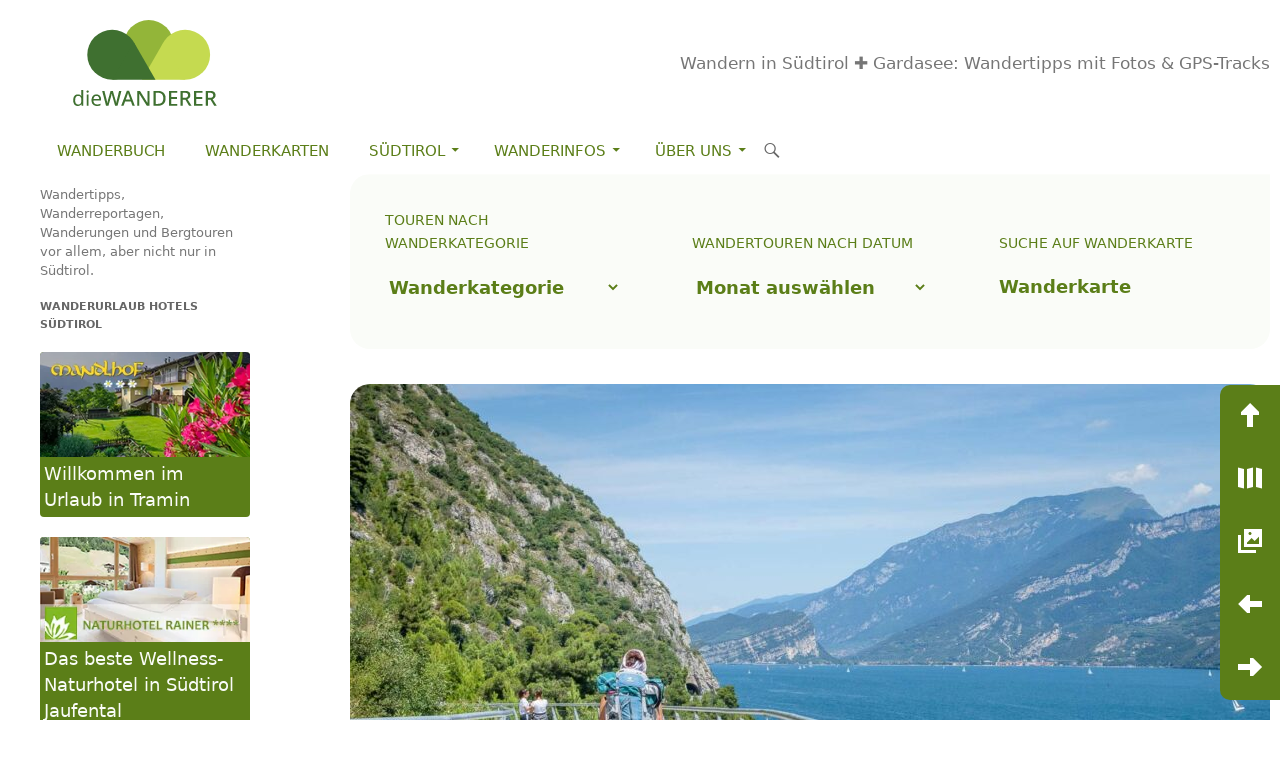

--- FILE ---
content_type: text/html; charset=UTF-8
request_url: https://www.diewanderer.it/garda-by-bike-zu-fuss/
body_size: 30949
content:
<!DOCTYPE html>
<!--[if IE 7]>
<html class="ie ie7" lang="de" prefix="og: http://ogp.me/ns#">
<![endif]-->
<!--[if IE 8]>
<html class="ie ie8" lang="de" prefix="og: http://ogp.me/ns#">
<![endif]-->
<!--[if !(IE 7) & !(IE 8)]><!-->
<html lang="de" prefix="og: http://ogp.me/ns#">
<!--<![endif]-->
<head>
<meta charset="UTF-8">
<meta name="viewport" content="width=device-width, initial-scale=1"/>
<meta name="referrer" content="unsafe-url"/> 
<title>Garda by Bike zu Fuß</title>
<link rel="profile" href="http://gmpg.org/xfn/11">
<link rel="canonical" href="https://www.diewanderer.it/garda-by-bike-zu-fuss/"/>
<meta property="og:locale" content="de_DE"/>
<meta property="og:type" content="article"/>
<meta property="og:title" content="Garda by Bike zu Fuß"/>
<meta property="og:description" content="Garda by Bike, denn beeindruckenden Radweg zu Fuß erkunden. Geht das? Darf man das? Es geht um die Wir sprechen hier von der besonders beeindruckenden 2 km langen Teilstrecke zwischen Capo Reamol von Limone sul Garda Richtung Norden. Ja das geht und ja das darf man. Wir sind gerade darauf unterwegs, und zwar auf Schusters &hellip; Garda by Bike zu Fuß weiterlesen &rarr;"/>
<meta property="og:url" content="https://www.diewanderer.it/garda-by-bike-zu-fuss/"/>
<meta property="og:site_name" content="Wandern in Südtirol ✚ Gardasee: Wandertipps mit Fotos &amp; GPS-Tracks"/>
<meta property="article:tag" content="Gardasee"/>
<meta property="article:section" content="Spaziergänge"/>
<meta property="og:image" content="https://www.diewanderer.it/wp-content/uploads/2020/07/8509342.jpg"/>
<meta property="og:image:secure_url" content="https://www.diewanderer.it/wp-content/uploads/2020/07/8509342.jpg"/>
<meta property="og:image:width" content="1600"/>
<meta property="og:image:height" content="1067"/>
<meta name="twitter:card" content="summary_large_image"/>
<meta name="twitter:description" content="Garda by Bike, denn beeindruckenden Radweg zu Fuß erkunden. Geht das? Darf man das? Es geht um die Wir sprechen hier von der besonders beeindruckenden 2 km langen Teilstrecke zwischen Capo Reamol von Limone sul Garda Richtung Norden. Ja das geht und ja das darf man. Wir sind gerade darauf unterwegs, und zwar auf Schusters &hellip; Garda by Bike zu Fuß weiterlesen &rarr;"/>
<meta name="twitter:title" content="Garda by Bike zu Fuß"/>
<meta name="twitter:image" content="https://www.diewanderer.it/wp-content/uploads/2020/07/8509342.jpg"/>
<link rel="stylesheet" type="text/css" href="//www.diewanderer.it/wp-content/cache/wpfc-minified/2yl11053/80xuo.css" media="all"/>
<!--[if lt IE 9]><link rel='stylesheet' id='twentyfourteen-ie-css' href='https://www.diewanderer.it/wp-content/themes/twentyfourteen/css/ie.css' type='text/css' media='all'/><![endif]-->
<link rel='https://api.w.org/' href='https://www.diewanderer.it/wp-json/'/>
<link rel="wlwmanifest" type="application/wlwmanifest+xml" href="https://www.diewanderer.it/wp-includes/wlwmanifest.xml"/> 
<meta name="generator" content="WordPress 4.9.26"/>
<link rel='shortlink' href='https://www.diewanderer.it/?p=38759'/>
<link rel="alternate" type="application/json+oembed" href="https://www.diewanderer.it/wp-json/oembed/1.0/embed?url=https%3A%2F%2Fwww.diewanderer.it%2Fgarda-by-bike-zu-fuss%2F"/>
<link rel="alternate" type="text/xml+oembed" href="https://www.diewanderer.it/wp-json/oembed/1.0/embed?url=https%3A%2F%2Fwww.diewanderer.it%2Fgarda-by-bike-zu-fuss%2F&#038;format=xml"/>
<script type="application/ld+json">{
"@context": "https://schema.org",
"@type": "Trip",
"name": "Garda by Bike zu Fu\u00df",
"description": "Garda by Bike, denn beeindruckenden Radweg zu Fu\u00df erkunden. Geht das? Darf man das? Es geht um die Wir sprechen hier von der besonders beeindruckenden 2 k",
"mainEntityOfPage": {
"@type": "WebPage",
"@id": "https://www.diewanderer.it/garda-by-bike-zu-fuss/"
},
"potentialAction": "Spazierg\u00e4nge",
"touristTripType": "Spazierg\u00e4nge",
"touristTripLength": "bis 15 km",
"touristTripMountainType": "0er",
"touristTripAltitudeDifference": "bis 500 H\u00f6henmeter",
"tripOrigin": "Gardasee",
"image": "https://www.diewanderer.it/wp-content/uploads/2020/07/8509342.jpg"
}</script><script type="application/ld+json">{
"@context": "https://schema.org",
"@type": "ItemList",
"itemListOrder": "http://schema.org/ItemListOrderAscending",
"itemListElement": [
{
"@type": "ListItem",
"position": 1,
"name": "Tour Beschreibung",
"url": "https://www.diewanderer.it/garda-by-bike-zu-fuss/"
},
{
"@type": "ListItem",
"position": 2,
"name": "Karte Tour",
"url": "https://www.diewanderer.it/garda-by-bike-zu-fuss/#toMap"
},
{
"@type": "ListItem",
"position": 3,
"name": "Eckdaten Tour",
"url": "https://www.diewanderer.it/garda-by-bike-zu-fuss/#faqContainer"
},
{
"@type": "ListItem",
"position": 4,
"name": "Fotos Tour",
"url": "https://www.diewanderer.it/garda-by-bike-zu-fuss/#toGallery"
}
]
}</script><script type="application/ld+json">{
"@context": "https://schema.org",
"@type": "WebPage",
"name": "Garda by Bike zu Fu\u00df",
"url": "https://www.diewanderer.it/garda-by-bike-zu-fuss/",
"description": "Garda by Bike, denn beeindruckenden Radweg zu Fu\u00df erkunden. Geht das? Darf man das? Es geht um die Wir sprechen hier von der besonders beeindruckenden 2 km langen Teilstrecke zwischen Capo Reamol von Limone sul Garda Richtung Norden. Ja das geht und ja das darf man. Wir sind gerade darauf unterwegs, und zwar auf Schusters &hellip; <a href=\"https://www.diewanderer.it/garda-by-bike-zu-fuss/\" class=\"more-link\"><span class=\"screen-reader-text\">Garda by Bike zu Fu\u00df</span> weiterlesen <span class=\"meta-nav\">&rarr;</span></a>",
"mainEntityOfPage": "https://www.diewanderer.it/garda-by-bike-zu-fuss/",
"author": {
"@type": "Person",
"name": "Dietmar Mitterer-Zublasing",
"url": "https://www.diewanderer.it/about/dietmar/"
},
"publisher": {
"@type": "Organization",
"name": "die Wanderer",
"url": "https://www.diewanderer.it/about/impressum/",
"logo": {
"@type": "ImageObject",
"url": "https://www.diewanderer.it/wp-content/themes/twentyfourteen-child/images/logo.svg"
}},
"text": "Garda by Bike, denn beeindruckenden Radweg zu Fu\u00df erkunden. Geht das? Darf man das? Es geht um die Wir sprechen hier von der besonders beeindruckenden 2 km langen Teilstrecke zwischen Capo Reamol von Limone sul Garda Richtung Norden.\r\n\r\n[caption id=\"attachment_39010\" align=\"alignnone\" width=\"672\"]Der Fu\u00df- und Radweg Garda by Bike f\u00fchrt teilweise \u00fcber dem Gardasee entlang[/caption]\r\n\r\nJa das geht und ja das darf man. Wir sind gerade darauf unterwegs, und zwar auf Schusters Rappen. Ein blaues rundes Verkehrsschild auf dem nicht nur ein Fahrrad, sondern auch ein Fu\u00dfg\u00e4nger -wohlgemerkt untereinander - abgebildet sind hat uns best\u00e4tigt, dass der als Radweg angepriesene Garda by Bike Weg ein gemeinsamer Rad- und Fu\u00dfg\u00e4ngerweg ist. Da Fu\u00dfg\u00e4nger und Fahrrad untereinander und nicht nebeneinander auf dem Schild abgebildet sind, d\u00fcrfen darauf Radler und Fu\u00dfg\u00e4nger durcheinander \u2013 also gemeinsam - unterwegs sein.\r\n\r\n\r\n\r\nMir tun die Radfahrer heute leid. Es sind so viele Spazierg\u00e4nger unterwegs, dass ein Vorankommen mit dem Bike fast m\u00fchselig scheint. Zum Gl\u00fcck halten sich sowohl Radfahrer als auch Fu\u00dfg\u00e4nger an die Regel: rechts in Fahrrichtung sowohl fahren als auch gehen.\r\n\r\n[caption id=\"attachment_38767\" align=\"alignnone\" width=\"672\"]Ok, beim Fotografieren habe ich versucht so wenig wie m\u00f6glich Menschen zu erwischen. Das Foto und alle Fotos hier t\u00e4uschen etwas, es sind viele Leute unterwegs.[/caption]\r\n\r\nDas Garda by Bike-Teilst\u00fcck, auf dem wir uns befinden ist spektakul\u00e4r. Wir, einzige Wanderer - die anderen Fu\u00dfg\u00e4nger sind eher als Spazierg\u00e4nger und Selfie J\u00e4ger unterwegs - marschieren flotten Schrittes auf wei\u00dfen, in Holzoptik gehaltenen Planken dahin. Es geht teilweise auf Br\u00fccken, die mit einem engmaschigen Gel\u00e4nder gesichert sind, entlang an schroffen Felsw\u00e4nden oder sogar \u00fcber dem Wasser dahin. Wie eine wei\u00dfe Python schl\u00e4ngelt sich der eiserne Weg entlang der Klippen Richtung Norden, wo wir sogar den erst k\u00fcrzlich bestiegenen Monte Stivo sehen k\u00f6nnen.\r\n\r\nDer von Menschenhand geschaffene Rad- und Fu\u00dfg\u00e4ngerweg ist beeindruckend, doch noch beeindruckender ist das Werk von Mutter Natur. Der Ausblick auf den blauen Gardasee mit seinen schroffen Felsenklippen, die mediterrane Vegetation, das Spiel des hier entstehenden Gardaseewindes \u201eOra\u201c, mit dem Wasser ist noch viel beeindruckender. Zumindest f\u00fcr uns Wanderbegeisterte. Ein Architekt mag das anders sehen, aber f\u00fcr uns Wanderer ist das das Highlight dieses Panoramaweges. Genau darum sind wir hergekommen, genau darum lassen wir uns als erprobte H\u00f6henmeter-Wanderer, auf die Stufe der 0 H\u00f6henmeter Spazierg\u00e4nger herab.\r\n\r\n[caption id=\"attachment_38768\" align=\"alignnone\" width=\"672\"]Blick auf den Gardasee mit einem der verfallenen fr\u00fcheren Gew\u00e4chsh\u00e4usern \"Limonaia\" genannt.[/caption]\r\n\r\nEtwas ungewohnt ist das f\u00fcr uns schon. Die 2 km hin und zur\u00fcck sind im Vergleich zu \u201enormalen\u201c Sonntagswanderungen zu kurz. Um die Gardaseewanderung zu verl\u00e4ngern, haben wir s\u00fcdlich von Limone geparkt.\r\n\r\nAuf einer Seitenstra\u00dfe sind wir dann entlang von Olivenhainen und Ferienvillen bis zum Bach Torrente San Giovanni gewandert. Dort konnten wir auf einem schattigen Fu\u00dfg\u00e4ngerweg bis zum Strand \u201eSpiaggia Fonte Torrente San Giovanni\u201c hinunterschlendern und somit das Wasser des Gardasees im wahrsten Sinne des Wortes greifen.\r\n\r\n[caption id=\"attachment_38769\" align=\"alignnone\" width=\"672\"]Das Wasser des Gardasees f\u00fchlen[/caption]\r\nLimone am Gardasee\r\nEin wunderbarer Seezugang, gerne h\u00e4tte Anna sofort ihre Badehose gez\u00fcckt und w\u00e4re ins Wasser gesprungen. Wir konnten sie nur zum weiter Wandern bewegen, weil wir ihr in Aussicht gestellt haben, sp\u00e4ter mit der F\u00e4hre fahren zu d\u00fcrfen.\r\n\r\n[caption id=\"attachment_38770\" align=\"alignnone\" width=\"672\"]Der Badestrand \"Spiaggia Fonte Torrente San Giovanni\"[/caption]\r\n\r\nSo sind wir vom Strand direkt ins etwas \u00fcberf\u00fcllte Zentrum von Limone spaziert. Italienisches, aber auch deutsches Gequatsche, Kaffee trinkende Menschen, flanierende Menschen und - den engen Gassen von Limone geschuldet - eine Menschentraube die sich durch die Via Porto schiebt. Ich liebe solches Menschentreiben. Heuer ist das anders. Zuerst haben wir noch versucht mit Abstand ohne Masken durch Limone zu kommen, doch in der Via Porto haben wir unsere Masken aufgezogen sind z\u00fcgig aus dem Tumult hinaus. Es war uns dort einfach etwas zu viel des Guten.\r\n\r\n[caption id=\"attachment_38771\" align=\"alignnone\" width=\"672\"]durch die Gassen von Limone[/caption]\r\nAuf dem Rad- und Fu\u00dfg\u00e4ngerweg Garda by Bike von Limone Richtung Riva del Garda\r\nJetzt hier auf dem Rad- und Fu\u00dfg\u00e4ngerweg Garda by Bike ist das anders. Auch hier sind zahlreiche Radfahrer und Spazierg\u00e4nger unterwegs. Doch der eiserne Pfad ist breit und lang, die Menschen bleiben auf Abstand und gegen die Gardasee-Brise kommt kein Aerosol-Tr\u00f6pfchen an. So wandern wir - wenn auch ziemlich schwitzend - gem\u00fctlich an die Grenze der beiden italienischen Regionen Lombardei und Trentino-S\u00fcdtirol. Weiter geht der Garda by Bike Weg zurzeit leider nicht. Um Riva del Garda zu erreichen, m\u00fcsste man nun auf die Stra\u00dfe Gardesana Occidentale mit ihren zahlreichen Tunnelen. F\u00fcr Fu\u00dfg\u00e4nger nicht sehr prickelnd.\r\n\r\n[caption id=\"attachment_38772\" align=\"alignnone\" width=\"672\"]Cool, der eiserne Weg \u00fcber den Gardasee[/caption]\r\n\r\nAm Monument der Gefallen des Ersten Weltkriegs ist somit f\u00fcr uns das Ende erreicht. Eine gute Gelegenheit Halt zu machen, etwas zwischen die Z\u00e4hne zu schieben und dabei gleichzeitig, viel weniger schwitzend als zuvor, der Gardaseewind bl\u00e4st hier bedeutend st\u00e4rker, den Surfern unter uns zuzuschauen. Herrlich!\r\n\r\n[gallery columns=\"2\" size=\"large\" ids=\"38773,38774,38775,38777\"]\r\n\r\nDer n\u00f6rdliche Gardasee rund um Riva del Garda, und Torbole ist ein wahres Surferparadies. Der zuverl\u00e4ssige S\u00fcdwind \u201eOra\u201c und seine Kollegen der \u201eVent\u201c auch \u201ePel\u00e8r\u201c genannt, der \u201eVento da Balim\u201c auch \u201eBalinot\u201c genannt, der \u201ePonal\u201c und die \u201eVinessa\u201c machen den Gardasee zu einem der besten Surf-Hotspots Europas. Wir schauen uns das sportliche Schauspiel entz\u00fcckt an.\r\nGardasee by Bike von Norden nach S\u00fcden\r\nDer R\u00fcckweg steht an. Die Sonne steht uns jetzt nicht mehr im R\u00fccken, sondern frontal \u00fcber uns. Trotzdem \u00fcberhitzen wir weniger als zuvor. Die Gardaseewinde sind deutlich kr\u00e4ftiger geworden und eine leichte Brise schafft es sogar bis fast ins Windschatten stehende Limone hinein.\r\n\r\n[caption id=\"attachment_38779\" align=\"alignnone\" width=\"672\"] Zu Fu\u00df auf dem Radweg \"Garda by Bike\" mit der Sonne auf der Stirn und einer frischen Brise im Gesicht.[/caption]\r\n\r\nWieder geht es zuerst mehrere Meter \u00fcber dem Wasser des Gardasees, dann vorbei an den verfallen, aber mit viel Gr\u00fcn \u00fcberzogenen Limonaias (historische Zitronengew\u00e4chsh\u00e4user) vorbei bis in die \u201eVia Nova\u201c und dann \u201eVia Porto\u201c.\r\n\r\n[caption id=\"attachment_38780\" align=\"alignnone\" width=\"672\"]einfach nur sch\u00f6n, der herrliche Gardasee[/caption]\r\nMit der F\u00e4hre von Limone nach Malcesine\r\nAnna m\u00f6chte unbedingt das erste Mal in ihrem Leben mit dem Schiff fahren. Heute ist ihr Namenstag-Ausflug, da m\u00fcssen wir zustimmen. Das hei\u00dft, die beste Mami von allen muss zustimmen, denn der Tati steht sowieso (fast) immer auf ihrer Seite.\r\n\r\n[caption id=\"attachment_38781\" align=\"alignnone\" width=\"672\"]Genau da wollen wir mit der F\u00e4hre starten.[/caption]\r\n\r\nObwohl es ausschaut, als ob viele Menschen auf die F\u00e4hre m\u00f6chten und trotz obligatorischem Fieber messen, gestaltet sich das Boarding schnell und r\u00fccksichtsvoll. Auf der F\u00e4hre selbst merken wir dann schnell, dass der Eindruck hat get\u00e4uscht. Es sind im Verh\u00e4ltnis zur Gr\u00f6\u00dfe der F\u00e4hre nur wenige Menschen an Bord.\r\n\r\n[caption id=\"attachment_38782\" align=\"alignnone\" width=\"672\"]Blick Richtung Limone[/caption]\r\n\r\nDie \u00dcberfahrt ein Genuss! Nach und nach entschwindet Limone im sch\u00e4umenden Heckwasser der F\u00e4hre. Ich w\u00fcrde am liebsten die Schiffsglocke neben mir bimmeln lassen, getraute mich jedoch nicht. Richtung S\u00fcden fallen rechts die Gardaseeberge ins Wasser. Ganz im S\u00fcden sehen wir nur niedrige Erhebungen, wahrscheinlich der Apennin. So wie Limone am Westufer kleiner und kleiner wird, so wird Malcesine am Ostufer stetig gr\u00f6\u00dfer. Segelboote umschiffen die aus Goethes Reiseberichten bekannte Scaligerburg.\r\n\r\n[caption id=\"attachment_38783\" align=\"alignnone\" width=\"672\"]Blick zur Scaligerburg in Malcesine[/caption]\r\n\r\nDahinter der Bergzug Monte Baldo-Cima Valdritta-Punta Telegrafo. Ich erinnere mich an die Gardasee-Bergtour mit dem Andreas. Damals sind wir von Malcesine mit der Umlaufbahn zum Monte Baldo hinauf, haben \u00fcber den Kamm die besagten Berggipfel erwandert und sind dann nach Sommavilla abgestiegen und entlang des Gardasee Westufers nach Malcesine zur\u00fcck. Leider hat uns damals Nebel die Aussicht etwas vermiest. Nicht so heute. Ein Traumwetter.\r\n\r\n[caption id=\"attachment_38784\" align=\"alignnone\" width=\"672\"]Auch Malcesine kann mit engen Gassen aufwarten.[/caption]\r\n\r\nDie \u00dcberfahrt liegt hinter uns. Wir schlendern durch Malcesine. Das St\u00e4dtchen ist \u00e4hnlich wie Lazise aufgebaut. Der Hafen, die Gassen \u00e4hneln sich. Vom Garten des Palazzo die Capitani schauen wir hinaus auf das Gardameer. Ein Zweimaster, die Siora Veronica, n\u00e4hert sich. Leider hat er keine Segel gesetzt. Egal, trotzdem sch\u00f6n so ein historisches Segelschiff in Natura zu sehen.\r\n\r\n[caption id=\"attachment_38785\" align=\"alignnone\" width=\"672\"]Das Segelschiff Siora Veronica[/caption]\r\n\r\nWir erkunden noch ein Weilchen die Gassen und schiffen dann von Malcesine wieder zur\u00fcck nach Limone. Dieses Mal mit einer kleineren F\u00e4hre, nur f\u00fcr Personen. Die vorige h\u00e4tte auch Fahrzeuge aufnehmen k\u00f6nnen.\r\n\r\nZur\u00fcck in Limone, marschieren wir zuerst durch seine Gassen hinauf zur Br\u00fccke \u00fcber den Torrente San Giovanni und dann entlang von Olivenhainen, Hotels und Villen bis zum Auto.\r\nGPS-Track Limono plus 2 km Teilstrecke Garda by Bike\r\n[map gpx=\"https://www.diewanderer.it/wp-content/uploads/2020/08/20200726-11h35min-Gardasee-Limone.gpx\"]\r\nFotos Limone, Malcesine und der Gardasee\r\n[gallery columns=\"4\" ids=\"38786,38787,38788,38789,38790,38791,38792,38793,38794,38795,38796,38797,38798,38799,38800,38801,38802,38803,38804,38805,38806,38807,38808,38809,38810,38811,38812,38813,38814,38815,38816,38817,38818,38819,38820,38821,38822,38823,38824,38825,38826,38827,38828,38829,38830,38831,38832,38833,38834,38835,38836,38837,38838,38839,38840,38841,38842,38843,38844,38845,38846,38847,38848,38849,38850,38851,38852,38853,38854,38855,38856,38857,38858,38859,38860,38861,38862,38863,38864,38865,38866,38867,38868,38869,38870,38871,38872,38873,38874,38875,38876,38877,38878,38879,38880,38881,38882,38883,38884,38885,38886,38887,38888,38889,38890,38891,38892,38893,38894,38895,38896,38897,38898,38899,38900,38901,38902,38903,38904,38905,38906,38907,38908,38909,38910,38911,38912,38913,38914,38915,38916,38917,38918,38919,38920,38921,38922,38923,38924,38925,38926,38927,38928,38929,38930,38931,38932,38933,38934,38935,38936,38937,38938,38939,38940,38941,38942,38943,38944,38945,38946,38947,38948,38949,38950,38951,38952,38953,38954,38955,38956,38957,38958,38959,38960,38961,38962,38963,38964,38965,38966,38967,38968,38969,38970,38971,38972,38973,38974,38975,38976,38977,38978,38979,38980,38981,38982,38983,38984,38985,38986,38987,38988,38989,38990,38991,38992,38993,38994,38995,38996,38997,38998,38999,39000,39001,39002,39003,39004,39005,39006,39007\"]",
"image": "https://www.diewanderer.it/wp-content/uploads/2020/07/8509342.jpg"
}</script>		<style>.recentcomments a{display:inline !important;padding:0 !important;margin:0 !important;}</style>
<style id="custom-background-css">body.custom-background{background-color:#ffffff;}</style>
<link rel="icon" href="https://www.diewanderer.it/wp-content/uploads/2024/09/cropped-favicon512-32x32.png" sizes="32x32"/>
<link rel="icon" href="https://www.diewanderer.it/wp-content/uploads/2024/09/cropped-favicon512-192x192.png" sizes="192x192"/>
<link rel="apple-touch-icon-precomposed" href="https://www.diewanderer.it/wp-content/uploads/2024/09/cropped-favicon512-180x180.png"/>
<meta name="msapplication-TileImage" content="https://www.diewanderer.it/wp-content/uploads/2024/09/cropped-favicon512-270x270.png"/>
</head>
<body class="post-template-default single single-post postid-38759 single-format-standard custom-background group-blog masthead-fixed full-width footer-widgets singular">
<div id="page" class="hfeed site">
<header id="masthead" class="site-header" role="banner">
<div class="header-main">
<div class="site-title"> <a href="https://www.diewanderer.it/" rel="home" class="logo"><img src="https://www.diewanderer.it/wp-content/themes/twentyfourteen-child/images/logo.svg" alt="dieWanderer Logo"></a> <a href="https://www.diewanderer.it/" rel="home" class="slogan">Wandern in Südtirol ✚ Gardasee: Wandertipps mit Fotos &amp; GPS-Tracks</a></div><div class="search-toggle"> <a href="#search-container" class="screen-reader-text" aria-expanded="false" aria-controls="search-container">Suchen</a></div><nav id="primary-navigation" class="site-navigation primary-navigation" role="navigation">
<button class="menu-toggle">Menu</button>
<a class="screen-reader-text skip-link" href="#content">Zum Inhalt springen</a>
<div class="menu-seiten-container"><ul id="primary-menu" class="nav-menu"><li id="menu-item-45875" class="menu-item menu-item-type-post_type menu-item-object-page menu-item-45875"><a href="https://www.diewanderer.it/das-buch/">Wanderbuch</a></li> <li id="menu-item-5787" class="menu-item menu-item-type-post_type menu-item-object-page menu-item-5787"><a href="https://www.diewanderer.it/shop-wanderkarten-sudtirol/">Wanderkarten</a></li> <li id="menu-item-52960" class="menu-item menu-item-type-custom menu-item-object-custom menu-item-has-children menu-item-52960"><a href="#">Südtirol</a> <ul class="sub-menu"> <li id="menu-item-5789" class="menu-item menu-item-type-post_type menu-item-object-page menu-item-5789"><a href="https://www.diewanderer.it/wanderurlaub/">Wanderurlaub</a></li> <li id="menu-item-53043" class="menu-item menu-item-type-post_type menu-item-object-page menu-item-53043"><a href="https://www.diewanderer.it/essen-trinken/">Essen &#038; Trinken</a></li> <li id="menu-item-52790" class="menu-item menu-item-type-post_type menu-item-object-page menu-item-52790"><a href="https://www.diewanderer.it/rezepte/">Rezepte aus Südtirol</a></li> <li id="menu-item-52963" class="menu-item menu-item-type-post_type menu-item-object-page menu-item-52963"><a href="https://www.diewanderer.it/toerggelen/">Törggelen</a></li> <li id="menu-item-5798" class="menu-item menu-item-type-post_type menu-item-object-page menu-item-5798"><a href="https://www.diewanderer.it/wetter-suedtirol/">Wetter</a></li> </ul> </li> <li id="menu-item-52962" class="menu-item menu-item-type-custom menu-item-object-custom menu-item-has-children menu-item-52962"><a href="#">Wanderinfos</a> <ul class="sub-menu"> <li id="menu-item-52983" class="menu-item menu-item-type-post_type menu-item-object-page menu-item-52983"><a href="https://www.diewanderer.it/wanderinfos/">Das Wanderparadies Südtirol</a></li> <li id="menu-item-52988" class="menu-item menu-item-type-post_type menu-item-object-page menu-item-has-children menu-item-52988"><a href="https://www.diewanderer.it/wege-pfade-steige-routen/">Wege, Pfade, Steige, Routen</a> <ul class="sub-menu"> <li id="menu-item-47047" class="menu-item menu-item-type-post_type menu-item-object-page menu-item-47047"><a href="https://www.diewanderer.it/wanderinfos/hoehenwege/">Höhenwege</a></li> <li id="menu-item-5807" class="menu-item menu-item-type-post_type menu-item-object-page menu-item-5807"><a href="https://www.diewanderer.it/wanderinfos/fernwanderwege/">Fernwanderwege</a></li> <li id="menu-item-5808" class="menu-item menu-item-type-post_type menu-item-object-page menu-item-5808"><a href="https://www.diewanderer.it/wanderinfos/fernwanderwege/fernwanderwege-europa/">Fernwanderwege Europa</a></li> <li id="menu-item-5810" class="menu-item menu-item-type-post_type menu-item-object-page menu-item-5810"><a href="https://www.diewanderer.it/wanderinfos/klettersteige/">Klettersteige</a></li> <li id="menu-item-5811" class="menu-item menu-item-type-post_type menu-item-object-page menu-item-5811"><a href="https://www.diewanderer.it/wanderinfos/lehrpfade-sudtirol/">Lehrpfade</a></li> <li id="menu-item-5809" class="menu-item menu-item-type-post_type menu-item-object-page menu-item-5809"><a href="https://www.diewanderer.it/wanderinfos/hochseilparks-suedtirol/">Hochseilparks</a></li> </ul> </li> <li id="menu-item-5800" class="menu-item menu-item-type-post_type menu-item-object-page menu-item-has-children menu-item-5800"><a href="https://www.diewanderer.it/wanderinfos/dolomiten/">Dolomiten</a> <ul class="sub-menu"> <li id="menu-item-5801" class="menu-item menu-item-type-post_type menu-item-object-page menu-item-5801"><a href="https://www.diewanderer.it/wanderinfos/dolomiten/dolomitengipfel/">Dolomitengipfel</a></li> <li id="menu-item-5802" class="menu-item menu-item-type-post_type menu-item-object-page menu-item-5802"><a href="https://www.diewanderer.it/wanderinfos/dolomiten/entstehung/">Entstehung</a></li> <li id="menu-item-5803" class="menu-item menu-item-type-post_type menu-item-object-page menu-item-5803"><a href="https://www.diewanderer.it/wanderinfos/dolomiten/hoehenwanderwege/">Höhenwanderwege</a></li> <li id="menu-item-5804" class="menu-item menu-item-type-post_type menu-item-object-page menu-item-5804"><a href="https://www.diewanderer.it/wanderinfos/dolomiten/naturparks/">Naturparks</a></li> <li id="menu-item-5805" class="menu-item menu-item-type-post_type menu-item-object-page menu-item-5805"><a href="https://www.diewanderer.it/wanderinfos/dolomiten/unesco-bergsystem/">Unesco Bergsystem</a></li> <li id="menu-item-5806" class="menu-item menu-item-type-post_type menu-item-object-page menu-item-5806"><a href="https://www.diewanderer.it/wanderinfos/dolomiten/unesco-weltnaturerbe/">Unesco Weltnaturerbe</a></li> </ul> </li> <li id="menu-item-5813" class="menu-item menu-item-type-post_type menu-item-object-page menu-item-5813"><a href="https://www.diewanderer.it/wanderinfos/suedtirols-schutzhuetten/">Südtirols Schutzhütten</a></li> <li id="menu-item-53097" class="menu-item menu-item-type-post_type menu-item-object-page menu-item-53097"><a href="https://www.diewanderer.it/seen/">Südtirols Seen</a></li> <li id="menu-item-53122" class="menu-item menu-item-type-post_type menu-item-object-page menu-item-53122"><a href="https://www.diewanderer.it/taeler/">Täler, Regionen</a></li> <li id="menu-item-53431" class="menu-item menu-item-type-custom menu-item-object-custom menu-item-has-children menu-item-53431"><a href="#">Nützliches</a> <ul class="sub-menu"> <li id="menu-item-52630" class="menu-item menu-item-type-post_type menu-item-object-page menu-item-52630"><a href="https://www.diewanderer.it/gehzeitrechner/">Gehzeitrechner</a></li> <li id="menu-item-52967" class="menu-item menu-item-type-post_type menu-item-object-page menu-item-52967"><a href="https://www.diewanderer.it/kalorienrechner/">Kalorienrechner</a></li> <li id="menu-item-5820" class="menu-item menu-item-type-post_type menu-item-object-page menu-item-5820"><a href="https://www.diewanderer.it/wanderinfos/kleines-wanderlexikon/">Wanderlexikon</a></li> <li id="menu-item-53432" class="menu-item menu-item-type-post_type menu-item-object-page menu-item-53432"><a href="https://www.diewanderer.it/wanderinfos/wandern-mit-anderen-worten/">Wandern mit anderen Worten</a></li> <li id="menu-item-59868" class="menu-item menu-item-type-post_type menu-item-object-page menu-item-59868"><a href="https://www.diewanderer.it/wanderinfos/orte-suedtirols/">Orte Südtirols</a></li> <li id="menu-item-5812" class="menu-item menu-item-type-post_type menu-item-object-page menu-item-5812"><a href="https://www.diewanderer.it/wanderinfos/sudtirol-karte/">Südtirol Karte</a></li> </ul> </li> </ul> </li> <li id="menu-item-52961" class="menu-item menu-item-type-custom menu-item-object-custom menu-item-has-children menu-item-52961"><a href="#">Über Uns</a> <ul class="sub-menu"> <li id="menu-item-5821" class="menu-item menu-item-type-post_type menu-item-object-page menu-item-5821"><a href="https://www.diewanderer.it/about/">Kontakt</a></li> <li id="menu-item-52660" class="menu-item menu-item-type-post_type menu-item-object-page menu-item-52660"><a href="https://www.diewanderer.it/about/organisation/">Organisation</a></li> <li id="menu-item-52667" class="menu-item menu-item-type-post_type menu-item-object-page menu-item-52667"><a href="https://www.diewanderer.it/about/dietmar/">Dietmar</a></li> <li id="menu-item-60204" class="menu-item menu-item-type-post_type menu-item-object-page menu-item-60204"><a href="https://www.diewanderer.it/about/andreas/">Andreas</a></li> <li id="menu-item-5822" class="menu-item menu-item-type-post_type menu-item-object-page menu-item-5822"><a href="https://www.diewanderer.it/about/impressum/">Impressum</a></li> <li id="menu-item-5823" class="menu-item menu-item-type-post_type menu-item-object-page menu-item-5823"><a href="https://www.diewanderer.it/about/datenschutz/">Datenschutz</a></li> <li id="menu-item-9092" class="menu-item menu-item-type-post_type menu-item-object-page menu-item-9092"><a href="https://www.diewanderer.it/andere-websites/">Andere Websites</a></li> </ul> </li> </ul></div></nav></div><div id="search-container" class="search-box-wrapper hide">
<div class="search-box"> <form role="search" method="get" class="search-form" action="https://www.diewanderer.it/"> <label> <span class="screen-reader-text">Suche nach:</span> <input type="search" class="search-field" placeholder="Suchen …" value="" name="s" /> </label> <input type="submit" class="search-submit" value="Suchen" /> </form></div></div></header>
<div id="main" class="site-main">
<div id="primary" class="content-area">
<div id="content" class="site-content" role="main">
<div id="wandertourenNav" class="ok wandertourenNav">          
<div> <p class="widgettitle">Touren nach Wanderkategorie</p><form action="https://www.diewanderer.it" method="get"><label class="screen-reader-text" for="cat">Touren nach Wanderkategorie</label><select name='cat' id='cat' class='postform' > <option value='-1'>Wanderkategorie</option> <option class="level-0" value="729">Art der Tour&nbsp;&nbsp;(570)</option> <option class="level-1" value="5176">&nbsp;&nbsp;&nbsp;Anspruchsvolle Gipfeltouren&nbsp;&nbsp;(22)</option> <option class="level-1" value="211">&nbsp;&nbsp;&nbsp;Bergtouren&nbsp;&nbsp;(107)</option> <option class="level-1" value="5173">&nbsp;&nbsp;&nbsp;Familienwanderungen&nbsp;&nbsp;(21)</option> <option class="level-1" value="5177">&nbsp;&nbsp;&nbsp;Frühjahrswanderungen&nbsp;&nbsp;(27)</option> <option class="level-1" value="5174">&nbsp;&nbsp;&nbsp;Herbstwanderungen&nbsp;&nbsp;(44)</option> <option class="level-1" value="762">&nbsp;&nbsp;&nbsp;Klettern&nbsp;&nbsp;(4)</option> <option class="level-1" value="5170">&nbsp;&nbsp;&nbsp;Leichte Wanderungen&nbsp;&nbsp;(68)</option> <option class="level-1" value="5172">&nbsp;&nbsp;&nbsp;Panoramawanderungen&nbsp;&nbsp;(20)</option> <option class="level-1" value="5139">&nbsp;&nbsp;&nbsp;Radwandern&nbsp;&nbsp;(4)</option> <option class="level-1" value="199">&nbsp;&nbsp;&nbsp;Schneeschuhwandern&nbsp;&nbsp;(27)</option> <option class="level-1" value="5175">&nbsp;&nbsp;&nbsp;Seenwanderungen&nbsp;&nbsp;(27)</option> <option class="level-1" value="212">&nbsp;&nbsp;&nbsp;Spaziergänge&nbsp;&nbsp;(217)</option> <option class="level-1" value="4966">&nbsp;&nbsp;&nbsp;Themenwege&nbsp;&nbsp;(29)</option> <option class="level-1" value="5178">&nbsp;&nbsp;&nbsp;Waalwege&nbsp;&nbsp;(9)</option> <option class="level-1" value="11">&nbsp;&nbsp;&nbsp;Wandern&nbsp;&nbsp;(267)</option> <option class="level-1" value="5125">&nbsp;&nbsp;&nbsp;Winterwandern&nbsp;&nbsp;(32)</option> <option class="level-0" value="711">Bergkategorie&nbsp;&nbsp;(553)</option> <option class="level-1" value="743">&nbsp;&nbsp;&nbsp;0er&nbsp;&nbsp;(244)</option> <option class="level-1" value="716">&nbsp;&nbsp;&nbsp;1.000er&nbsp;&nbsp;(151)</option> <option class="level-1" value="730">&nbsp;&nbsp;&nbsp;2.000er&nbsp;&nbsp;(148)</option> <option class="level-1" value="720">&nbsp;&nbsp;&nbsp;3.000er&nbsp;&nbsp;(11)</option> <option class="level-0" value="702">Gebiet&nbsp;&nbsp;(563)</option> <option class="level-1" value="4762">&nbsp;&nbsp;&nbsp;Adamello&nbsp;&nbsp;(2)</option> <option class="level-1" value="1459">&nbsp;&nbsp;&nbsp;Bayern&nbsp;&nbsp;(3)</option> <option class="level-1" value="793">&nbsp;&nbsp;&nbsp;Bondone&nbsp;&nbsp;(1)</option> <option class="level-1" value="494">&nbsp;&nbsp;&nbsp;Brenta Dolomiten&nbsp;&nbsp;(6)</option> <option class="level-1" value="975">&nbsp;&nbsp;&nbsp;Cembratal &amp; Altopiano Pinè&nbsp;&nbsp;(5)</option> <option class="level-1" value="101">&nbsp;&nbsp;&nbsp;Dolomiten&nbsp;&nbsp;(107)</option> <option class="level-1" value="4212">&nbsp;&nbsp;&nbsp;Eisacktal&nbsp;&nbsp;(10)</option> <option class="level-1" value="309">&nbsp;&nbsp;&nbsp;Etschtal&nbsp;&nbsp;(219)</option> <option class="level-1" value="4865">&nbsp;&nbsp;&nbsp;Fleimstal&nbsp;&nbsp;(3)</option> <option class="level-1" value="190">&nbsp;&nbsp;&nbsp;Gardasee&nbsp;&nbsp;(16)</option> <option class="level-1" value="5166">&nbsp;&nbsp;&nbsp;Gurktaler Alpen&nbsp;&nbsp;(5)</option> <option class="level-1" value="1057">&nbsp;&nbsp;&nbsp;Hochpustertal&nbsp;&nbsp;(5)</option> <option class="level-1" value="736">&nbsp;&nbsp;&nbsp;Hohe Tauern&nbsp;&nbsp;(2)</option> <option class="level-1" value="5168">&nbsp;&nbsp;&nbsp;Karawanken&nbsp;&nbsp;(1)</option> <option class="level-1" value="5165">&nbsp;&nbsp;&nbsp;Kärnten&nbsp;&nbsp;(9)</option> <option class="level-1" value="740">&nbsp;&nbsp;&nbsp;Kitzbühler Alpen&nbsp;&nbsp;(1)</option> <option class="level-1" value="86">&nbsp;&nbsp;&nbsp;Lago Maggiore&nbsp;&nbsp;(2)</option> <option class="level-1" value="734">&nbsp;&nbsp;&nbsp;Lagorai&nbsp;&nbsp;(4)</option> <option class="level-1" value="294">&nbsp;&nbsp;&nbsp;Meraner Land&nbsp;&nbsp;(32)</option> <option class="level-1" value="739">&nbsp;&nbsp;&nbsp;Nockberge&nbsp;&nbsp;(2)</option> <option class="level-1" value="731">&nbsp;&nbsp;&nbsp;Nonsberggruppe&nbsp;&nbsp;(18)</option> <option class="level-1" value="433">&nbsp;&nbsp;&nbsp;Obervinschgau&nbsp;&nbsp;(4)</option> <option class="level-1" value="742">&nbsp;&nbsp;&nbsp;Ortlergebiet&nbsp;&nbsp;(5)</option> <option class="level-1" value="1563">&nbsp;&nbsp;&nbsp;Palagruppe&nbsp;&nbsp;(1)</option> <option class="level-1" value="759">&nbsp;&nbsp;&nbsp;Pasubio&nbsp;&nbsp;(1)</option> <option class="level-1" value="4934">&nbsp;&nbsp;&nbsp;Pfunderer Berge&nbsp;&nbsp;(4)</option> <option class="level-1" value="738">&nbsp;&nbsp;&nbsp;Salzburger Land&nbsp;&nbsp;(2)</option> <option class="level-1" value="502">&nbsp;&nbsp;&nbsp;Sarntaler Alpen&nbsp;&nbsp;(42)</option> <option class="level-1" value="733">&nbsp;&nbsp;&nbsp;Schlern-Rosengarten&nbsp;&nbsp;(7)</option> <option class="level-1" value="140">&nbsp;&nbsp;&nbsp;Schnalstal&nbsp;&nbsp;(1)</option> <option class="level-1" value="1498">&nbsp;&nbsp;&nbsp;Schottland&nbsp;&nbsp;(7)</option> <option class="level-1" value="5078">&nbsp;&nbsp;&nbsp;Sizilien&nbsp;&nbsp;(2)</option> <option class="level-1" value="5169">&nbsp;&nbsp;&nbsp;Slowenien&nbsp;&nbsp;(1)</option> <option class="level-1" value="4956">&nbsp;&nbsp;&nbsp;Stubaier Alpen&nbsp;&nbsp;(3)</option> <option class="level-1" value="1058">&nbsp;&nbsp;&nbsp;Tauferer Ahrntal&nbsp;&nbsp;(3)</option> <option class="level-1" value="735">&nbsp;&nbsp;&nbsp;Texelgruppe&nbsp;&nbsp;(3)</option> <option class="level-1" value="737">&nbsp;&nbsp;&nbsp;Tuxer Alpen&nbsp;&nbsp;(1)</option> <option class="level-1" value="5171">&nbsp;&nbsp;&nbsp;Ultental&nbsp;&nbsp;(8)</option> <option class="level-1" value="694">&nbsp;&nbsp;&nbsp;Val di Non&nbsp;&nbsp;(9)</option> <option class="level-1" value="732">&nbsp;&nbsp;&nbsp;Valle dei Laghi&nbsp;&nbsp;(2)</option> <option class="level-1" value="1456">&nbsp;&nbsp;&nbsp;Valsugana&nbsp;&nbsp;(2)</option> <option class="level-1" value="5164">&nbsp;&nbsp;&nbsp;Veneto&nbsp;&nbsp;(1)</option> <option class="level-1" value="741">&nbsp;&nbsp;&nbsp;Vinschgau&nbsp;&nbsp;(13)</option> <option class="level-1" value="728">&nbsp;&nbsp;&nbsp;Wipptal&nbsp;&nbsp;(3)</option> <option class="level-0" value="722">Höhenmeter Tour&nbsp;&nbsp;(537)</option> <option class="level-1" value="724">&nbsp;&nbsp;&nbsp;bis 1.000 Höhenmeter&nbsp;&nbsp;(149)</option> <option class="level-1" value="725">&nbsp;&nbsp;&nbsp;bis 1.500 Höhenmeter&nbsp;&nbsp;(61)</option> <option class="level-1" value="726">&nbsp;&nbsp;&nbsp;bis 2.000 Höhenmeter&nbsp;&nbsp;(16)</option> <option class="level-1" value="723">&nbsp;&nbsp;&nbsp;bis 500 Höhenmeter&nbsp;&nbsp;(310)</option> <option class="level-1" value="727">&nbsp;&nbsp;&nbsp;über 2.000 Höhenmeter&nbsp;&nbsp;(1)</option> <option class="level-0" value="7">Rund ums Wandern&nbsp;&nbsp;(61)</option> <option class="level-0" value="703">Tourlänge&nbsp;&nbsp;(559)</option> <option class="level-1" value="704">&nbsp;&nbsp;&nbsp;bis 05 km&nbsp;&nbsp;(115)</option> <option class="level-1" value="705">&nbsp;&nbsp;&nbsp;bis 10 km&nbsp;&nbsp;(190)</option> <option class="level-1" value="706">&nbsp;&nbsp;&nbsp;bis 15 km&nbsp;&nbsp;(134)</option> <option class="level-1" value="707">&nbsp;&nbsp;&nbsp;bis 20 km&nbsp;&nbsp;(78)</option> <option class="level-1" value="708">&nbsp;&nbsp;&nbsp;bis 25 km&nbsp;&nbsp;(29)</option> <option class="level-1" value="709">&nbsp;&nbsp;&nbsp;bis 30 km&nbsp;&nbsp;(8)</option> <option class="level-1" value="5008">&nbsp;&nbsp;&nbsp;bis 35 km&nbsp;&nbsp;(2)</option> <option class="level-1" value="5140">&nbsp;&nbsp;&nbsp;bis 50 km&nbsp;&nbsp;(1)</option> <option class="level-1" value="5141">&nbsp;&nbsp;&nbsp;bis 60 km&nbsp;&nbsp;(2)</option> </select> </form></div><div> <p class="widgettitle">Wandertouren nach Datum</p> <label class="screen-reader-text" for="archives-dropdown--1">Wandertouren nach Datum</label> <select id="archives-dropdown--1" name="archive-dropdown" onchange='document.location.href=this.options[this.selectedIndex].value;'> <option value="">Monat auswählen</option> <option value='https://www.diewanderer.it/2025/12/'> Dezember 2025 &nbsp;(1)</option> <option value='https://www.diewanderer.it/2025/11/'> November 2025 &nbsp;(2)</option> <option value='https://www.diewanderer.it/2025/10/'> Oktober 2025 &nbsp;(2)</option> <option value='https://www.diewanderer.it/2025/09/'> September 2025 &nbsp;(1)</option> <option value='https://www.diewanderer.it/2025/08/'> August 2025 &nbsp;(5)</option> <option value='https://www.diewanderer.it/2025/07/'> Juli 2025 &nbsp;(2)</option> <option value='https://www.diewanderer.it/2025/06/'> Juni 2025 &nbsp;(12)</option> <option value='https://www.diewanderer.it/2025/03/'> März 2025 &nbsp;(2)</option> <option value='https://www.diewanderer.it/2024/11/'> November 2024 &nbsp;(2)</option> <option value='https://www.diewanderer.it/2024/10/'> Oktober 2024 &nbsp;(3)</option> <option value='https://www.diewanderer.it/2024/09/'> September 2024 &nbsp;(1)</option> <option value='https://www.diewanderer.it/2024/08/'> August 2024 &nbsp;(3)</option> <option value='https://www.diewanderer.it/2024/07/'> Juli 2024 &nbsp;(1)</option> <option value='https://www.diewanderer.it/2024/06/'> Juni 2024 &nbsp;(2)</option> <option value='https://www.diewanderer.it/2024/05/'> Mai 2024 &nbsp;(1)</option> <option value='https://www.diewanderer.it/2024/04/'> April 2024 &nbsp;(2)</option> <option value='https://www.diewanderer.it/2024/01/'> Januar 2024 &nbsp;(3)</option> <option value='https://www.diewanderer.it/2023/12/'> Dezember 2023 &nbsp;(1)</option> <option value='https://www.diewanderer.it/2023/11/'> November 2023 &nbsp;(1)</option> <option value='https://www.diewanderer.it/2023/10/'> Oktober 2023 &nbsp;(1)</option> <option value='https://www.diewanderer.it/2023/09/'> September 2023 &nbsp;(3)</option> <option value='https://www.diewanderer.it/2023/08/'> August 2023 &nbsp;(6)</option> <option value='https://www.diewanderer.it/2023/07/'> Juli 2023 &nbsp;(6)</option> <option value='https://www.diewanderer.it/2023/06/'> Juni 2023 &nbsp;(3)</option> <option value='https://www.diewanderer.it/2023/05/'> Mai 2023 &nbsp;(3)</option> <option value='https://www.diewanderer.it/2023/04/'> April 2023 &nbsp;(5)</option> <option value='https://www.diewanderer.it/2023/02/'> Februar 2023 &nbsp;(1)</option> <option value='https://www.diewanderer.it/2022/11/'> November 2022 &nbsp;(3)</option> <option value='https://www.diewanderer.it/2022/10/'> Oktober 2022 &nbsp;(4)</option> <option value='https://www.diewanderer.it/2022/09/'> September 2022 &nbsp;(2)</option> <option value='https://www.diewanderer.it/2022/08/'> August 2022 &nbsp;(3)</option> <option value='https://www.diewanderer.it/2022/07/'> Juli 2022 &nbsp;(4)</option> <option value='https://www.diewanderer.it/2022/06/'> Juni 2022 &nbsp;(3)</option> <option value='https://www.diewanderer.it/2022/05/'> Mai 2022 &nbsp;(1)</option> <option value='https://www.diewanderer.it/2022/04/'> April 2022 &nbsp;(3)</option> <option value='https://www.diewanderer.it/2022/02/'> Februar 2022 &nbsp;(1)</option> <option value='https://www.diewanderer.it/2022/01/'> Januar 2022 &nbsp;(1)</option> <option value='https://www.diewanderer.it/2021/12/'> Dezember 2021 &nbsp;(1)</option> <option value='https://www.diewanderer.it/2021/11/'> November 2021 &nbsp;(5)</option> <option value='https://www.diewanderer.it/2021/10/'> Oktober 2021 &nbsp;(7)</option> <option value='https://www.diewanderer.it/2021/09/'> September 2021 &nbsp;(5)</option> <option value='https://www.diewanderer.it/2021/08/'> August 2021 &nbsp;(4)</option> <option value='https://www.diewanderer.it/2021/07/'> Juli 2021 &nbsp;(6)</option> <option value='https://www.diewanderer.it/2021/06/'> Juni 2021 &nbsp;(2)</option> <option value='https://www.diewanderer.it/2021/05/'> Mai 2021 &nbsp;(2)</option> <option value='https://www.diewanderer.it/2021/04/'> April 2021 &nbsp;(4)</option> <option value='https://www.diewanderer.it/2021/03/'> März 2021 &nbsp;(1)</option> <option value='https://www.diewanderer.it/2021/02/'> Februar 2021 &nbsp;(2)</option> <option value='https://www.diewanderer.it/2021/01/'> Januar 2021 &nbsp;(1)</option> <option value='https://www.diewanderer.it/2020/11/'> November 2020 &nbsp;(2)</option> <option value='https://www.diewanderer.it/2020/10/'> Oktober 2020 &nbsp;(4)</option> <option value='https://www.diewanderer.it/2020/09/'> September 2020 &nbsp;(3)</option> <option value='https://www.diewanderer.it/2020/08/'> August 2020 &nbsp;(4)</option> <option value='https://www.diewanderer.it/2020/07/'> Juli 2020 &nbsp;(6)</option> <option value='https://www.diewanderer.it/2020/06/'> Juni 2020 &nbsp;(4)</option> <option value='https://www.diewanderer.it/2020/05/'> Mai 2020 &nbsp;(3)</option> <option value='https://www.diewanderer.it/2020/04/'> April 2020 &nbsp;(1)</option> <option value='https://www.diewanderer.it/2020/02/'> Februar 2020 &nbsp;(5)</option> <option value='https://www.diewanderer.it/2019/12/'> Dezember 2019 &nbsp;(4)</option> <option value='https://www.diewanderer.it/2019/11/'> November 2019 &nbsp;(1)</option> <option value='https://www.diewanderer.it/2019/10/'> Oktober 2019 &nbsp;(5)</option> <option value='https://www.diewanderer.it/2019/09/'> September 2019 &nbsp;(6)</option> <option value='https://www.diewanderer.it/2019/08/'> August 2019 &nbsp;(8)</option> <option value='https://www.diewanderer.it/2019/07/'> Juli 2019 &nbsp;(2)</option> <option value='https://www.diewanderer.it/2019/06/'> Juni 2019 &nbsp;(6)</option> <option value='https://www.diewanderer.it/2019/05/'> Mai 2019 &nbsp;(4)</option> <option value='https://www.diewanderer.it/2019/04/'> April 2019 &nbsp;(5)</option> <option value='https://www.diewanderer.it/2019/03/'> März 2019 &nbsp;(4)</option> <option value='https://www.diewanderer.it/2019/02/'> Februar 2019 &nbsp;(1)</option> <option value='https://www.diewanderer.it/2019/01/'> Januar 2019 &nbsp;(1)</option> <option value='https://www.diewanderer.it/2018/12/'> Dezember 2018 &nbsp;(2)</option> <option value='https://www.diewanderer.it/2018/11/'> November 2018 &nbsp;(2)</option> <option value='https://www.diewanderer.it/2018/10/'> Oktober 2018 &nbsp;(1)</option> <option value='https://www.diewanderer.it/2018/09/'> September 2018 &nbsp;(4)</option> <option value='https://www.diewanderer.it/2018/08/'> August 2018 &nbsp;(3)</option> <option value='https://www.diewanderer.it/2018/07/'> Juli 2018 &nbsp;(6)</option> <option value='https://www.diewanderer.it/2018/06/'> Juni 2018 &nbsp;(3)</option> <option value='https://www.diewanderer.it/2018/05/'> Mai 2018 &nbsp;(3)</option> <option value='https://www.diewanderer.it/2018/04/'> April 2018 &nbsp;(8)</option> <option value='https://www.diewanderer.it/2018/03/'> März 2018 &nbsp;(1)</option> <option value='https://www.diewanderer.it/2017/12/'> Dezember 2017 &nbsp;(1)</option> <option value='https://www.diewanderer.it/2017/11/'> November 2017 &nbsp;(3)</option> <option value='https://www.diewanderer.it/2017/10/'> Oktober 2017 &nbsp;(6)</option> <option value='https://www.diewanderer.it/2017/09/'> September 2017 &nbsp;(2)</option> <option value='https://www.diewanderer.it/2017/08/'> August 2017 &nbsp;(4)</option> <option value='https://www.diewanderer.it/2017/07/'> Juli 2017 &nbsp;(7)</option> <option value='https://www.diewanderer.it/2017/06/'> Juni 2017 &nbsp;(6)</option> <option value='https://www.diewanderer.it/2017/05/'> Mai 2017 &nbsp;(2)</option> <option value='https://www.diewanderer.it/2017/04/'> April 2017 &nbsp;(6)</option> <option value='https://www.diewanderer.it/2017/03/'> März 2017 &nbsp;(4)</option> <option value='https://www.diewanderer.it/2017/01/'> Januar 2017 &nbsp;(4)</option> <option value='https://www.diewanderer.it/2016/12/'> Dezember 2016 &nbsp;(4)</option> <option value='https://www.diewanderer.it/2016/11/'> November 2016 &nbsp;(4)</option> <option value='https://www.diewanderer.it/2016/10/'> Oktober 2016 &nbsp;(2)</option> <option value='https://www.diewanderer.it/2016/09/'> September 2016 &nbsp;(2)</option> <option value='https://www.diewanderer.it/2016/08/'> August 2016 &nbsp;(3)</option> <option value='https://www.diewanderer.it/2016/07/'> Juli 2016 &nbsp;(9)</option> <option value='https://www.diewanderer.it/2016/05/'> Mai 2016 &nbsp;(1)</option> <option value='https://www.diewanderer.it/2016/04/'> April 2016 &nbsp;(3)</option> <option value='https://www.diewanderer.it/2016/03/'> März 2016 &nbsp;(2)</option> <option value='https://www.diewanderer.it/2015/11/'> November 2015 &nbsp;(2)</option> <option value='https://www.diewanderer.it/2015/10/'> Oktober 2015 &nbsp;(4)</option> <option value='https://www.diewanderer.it/2015/09/'> September 2015 &nbsp;(4)</option> <option value='https://www.diewanderer.it/2015/08/'> August 2015 &nbsp;(3)</option> <option value='https://www.diewanderer.it/2015/07/'> Juli 2015 &nbsp;(5)</option> <option value='https://www.diewanderer.it/2015/06/'> Juni 2015 &nbsp;(3)</option> <option value='https://www.diewanderer.it/2015/05/'> Mai 2015 &nbsp;(3)</option> <option value='https://www.diewanderer.it/2015/04/'> April 2015 &nbsp;(2)</option> <option value='https://www.diewanderer.it/2015/03/'> März 2015 &nbsp;(1)</option> <option value='https://www.diewanderer.it/2014/12/'> Dezember 2014 &nbsp;(3)</option> <option value='https://www.diewanderer.it/2014/11/'> November 2014 &nbsp;(2)</option> <option value='https://www.diewanderer.it/2014/10/'> Oktober 2014 &nbsp;(3)</option> <option value='https://www.diewanderer.it/2014/09/'> September 2014 &nbsp;(1)</option> <option value='https://www.diewanderer.it/2014/08/'> August 2014 &nbsp;(2)</option> <option value='https://www.diewanderer.it/2014/07/'> Juli 2014 &nbsp;(1)</option> <option value='https://www.diewanderer.it/2014/06/'> Juni 2014 &nbsp;(4)</option> <option value='https://www.diewanderer.it/2014/05/'> Mai 2014 &nbsp;(6)</option> <option value='https://www.diewanderer.it/2014/04/'> April 2014 &nbsp;(1)</option> <option value='https://www.diewanderer.it/2014/03/'> März 2014 &nbsp;(3)</option> <option value='https://www.diewanderer.it/2014/02/'> Februar 2014 &nbsp;(2)</option> <option value='https://www.diewanderer.it/2013/11/'> November 2013 &nbsp;(1)</option> <option value='https://www.diewanderer.it/2013/09/'> September 2013 &nbsp;(1)</option> <option value='https://www.diewanderer.it/2013/08/'> August 2013 &nbsp;(2)</option> <option value='https://www.diewanderer.it/2013/07/'> Juli 2013 &nbsp;(6)</option> <option value='https://www.diewanderer.it/2013/06/'> Juni 2013 &nbsp;(2)</option> <option value='https://www.diewanderer.it/2013/05/'> Mai 2013 &nbsp;(1)</option> <option value='https://www.diewanderer.it/2013/04/'> April 2013 &nbsp;(2)</option> <option value='https://www.diewanderer.it/2013/03/'> März 2013 &nbsp;(3)</option> <option value='https://www.diewanderer.it/2013/02/'> Februar 2013 &nbsp;(2)</option> <option value='https://www.diewanderer.it/2013/01/'> Januar 2013 &nbsp;(1)</option> <option value='https://www.diewanderer.it/2012/10/'> Oktober 2012 &nbsp;(2)</option> <option value='https://www.diewanderer.it/2012/09/'> September 2012 &nbsp;(4)</option> <option value='https://www.diewanderer.it/2012/08/'> August 2012 &nbsp;(3)</option> <option value='https://www.diewanderer.it/2012/07/'> Juli 2012 &nbsp;(6)</option> <option value='https://www.diewanderer.it/2012/06/'> Juni 2012 &nbsp;(6)</option> <option value='https://www.diewanderer.it/2012/05/'> Mai 2012 &nbsp;(3)</option> <option value='https://www.diewanderer.it/2012/04/'> April 2012 &nbsp;(5)</option> <option value='https://www.diewanderer.it/2012/03/'> März 2012 &nbsp;(5)</option> <option value='https://www.diewanderer.it/2012/02/'> Februar 2012 &nbsp;(4)</option> <option value='https://www.diewanderer.it/2012/01/'> Januar 2012 &nbsp;(2)</option> <option value='https://www.diewanderer.it/2011/12/'> Dezember 2011 &nbsp;(1)</option> <option value='https://www.diewanderer.it/2011/11/'> November 2011 &nbsp;(2)</option> <option value='https://www.diewanderer.it/2011/10/'> Oktober 2011 &nbsp;(5)</option> <option value='https://www.diewanderer.it/2011/09/'> September 2011 &nbsp;(3)</option> <option value='https://www.diewanderer.it/2011/08/'> August 2011 &nbsp;(13)</option> <option value='https://www.diewanderer.it/2011/07/'> Juli 2011 &nbsp;(7)</option> <option value='https://www.diewanderer.it/2011/06/'> Juni 2011 &nbsp;(5)</option> <option value='https://www.diewanderer.it/2011/05/'> Mai 2011 &nbsp;(2)</option> <option value='https://www.diewanderer.it/2011/04/'> April 2011 &nbsp;(4)</option> <option value='https://www.diewanderer.it/2011/03/'> März 2011 &nbsp;(3)</option> <option value='https://www.diewanderer.it/2011/01/'> Januar 2011 &nbsp;(2)</option> <option value='https://www.diewanderer.it/2010/12/'> Dezember 2010 &nbsp;(3)</option> <option value='https://www.diewanderer.it/2010/11/'> November 2010 &nbsp;(2)</option> <option value='https://www.diewanderer.it/2010/09/'> September 2010 &nbsp;(3)</option> <option value='https://www.diewanderer.it/2010/08/'> August 2010 &nbsp;(5)</option> <option value='https://www.diewanderer.it/2010/07/'> Juli 2010 &nbsp;(6)</option> <option value='https://www.diewanderer.it/2010/06/'> Juni 2010 &nbsp;(3)</option> <option value='https://www.diewanderer.it/2010/05/'> Mai 2010 &nbsp;(4)</option> <option value='https://www.diewanderer.it/2010/04/'> April 2010 &nbsp;(3)</option> <option value='https://www.diewanderer.it/2010/03/'> März 2010 &nbsp;(3)</option> <option value='https://www.diewanderer.it/2010/02/'> Februar 2010 &nbsp;(2)</option> <option value='https://www.diewanderer.it/2010/01/'> Januar 2010 &nbsp;(2)</option> <option value='https://www.diewanderer.it/2009/12/'> Dezember 2009 &nbsp;(1)</option> <option value='https://www.diewanderer.it/2009/10/'> Oktober 2009 &nbsp;(3)</option> <option value='https://www.diewanderer.it/2009/09/'> September 2009 &nbsp;(5)</option> <option value='https://www.diewanderer.it/2009/08/'> August 2009 &nbsp;(6)</option> <option value='https://www.diewanderer.it/2009/07/'> Juli 2009 &nbsp;(5)</option> <option value='https://www.diewanderer.it/2009/06/'> Juni 2009 &nbsp;(8)</option> <option value='https://www.diewanderer.it/2009/05/'> Mai 2009 &nbsp;(1)</option> <option value='https://www.diewanderer.it/2009/04/'> April 2009 &nbsp;(3)</option> <option value='https://www.diewanderer.it/2009/03/'> März 2009 &nbsp;(3)</option> <option value='https://www.diewanderer.it/2009/02/'> Februar 2009 &nbsp;(3)</option> <option value='https://www.diewanderer.it/2009/01/'> Januar 2009 &nbsp;(3)</option> <option value='https://www.diewanderer.it/2008/12/'> Dezember 2008 &nbsp;(5)</option> <option value='https://www.diewanderer.it/2008/11/'> November 2008 &nbsp;(3)</option> <option value='https://www.diewanderer.it/2008/10/'> Oktober 2008 &nbsp;(4)</option> <option value='https://www.diewanderer.it/2008/09/'> September 2008 &nbsp;(4)</option> <option value='https://www.diewanderer.it/2008/08/'> August 2008 &nbsp;(10)</option> <option value='https://www.diewanderer.it/2008/07/'> Juli 2008 &nbsp;(2)</option> <option value='https://www.diewanderer.it/2008/06/'> Juni 2008 &nbsp;(1)</option> <option value='https://www.diewanderer.it/2008/04/'> April 2008 &nbsp;(3)</option> <option value='https://www.diewanderer.it/2008/03/'> März 2008 &nbsp;(1)</option> <option value='https://www.diewanderer.it/2007/11/'> November 2007 &nbsp;(2)</option> <option value='https://www.diewanderer.it/2007/10/'> Oktober 2007 &nbsp;(2)</option> <option value='https://www.diewanderer.it/2007/09/'> September 2007 &nbsp;(1)</option> <option value='https://www.diewanderer.it/2007/08/'> August 2007 &nbsp;(7)</option> <option value='https://www.diewanderer.it/2007/07/'> Juli 2007 &nbsp;(1)</option> </select></div><div> <p class="widgettitle">Suche auf Wanderkarte</p> <p class="hotelText"><a href="//www.diewanderer.it/wanderungen-suedtirol-karte/" class="btn-gray">Wanderkarte</a></p></div></div><article id="post-38759" class="post-38759 post type-post status-publish format-standard has-post-thumbnail hentry category-0er category-bis-15-km category-bis-500-hoehenmeter category-gardasee category-spaziergaenge tag-gardasee">
<div class="post-thumbnail"> <a href="https://www.diewanderer.it/garda-by-bike-zu-fuss/"> <picture><img src="https://www.diewanderer.it/wp-content/uploads/2020/07/8509342-920x576.jpg" alt="Garda by Bike, Gardasee, Radweg" width="920" height="576" srcset="https://www.diewanderer.it/wp-content/uploads/2020/07/8509342-150x150.jpg 150w, https://www.diewanderer.it/wp-content/uploads/2020/07/8509342-336x224.jpg 336w, https://www.diewanderer.it/wp-content/uploads/2020/07/8509342-672x448.jpg 672w, https://www.diewanderer.it/wp-content/uploads/2020/07/8509342-920x576.jpg 920w" sizes="(max-width: 920px) 100vw, 920px" fetchpriority="high" decoding="async"></picture> </a></div><header class="entry-header">
<div class="entry-meta"> <span class="cat-links" data-nosnippet><a href="https://www.diewanderer.it/category/max-hoehe/0er/" rel="category tag">0er</a>&nbsp;<a href="https://www.diewanderer.it/category/laenge/bis-15-km/" rel="category tag">bis 15 km</a>&nbsp;<a href="https://www.diewanderer.it/category/hoehenmeter/bis-500-hoehenmeter/" rel="category tag">bis 500 Höhenmeter</a>&nbsp;<a href="https://www.diewanderer.it/category/gebiet/gardasee/" rel="category tag">Gardasee</a>&nbsp;<a href="https://www.diewanderer.it/category/art-der-tour/spaziergaenge/" rel="category tag">Spaziergänge</a></span></div><h1 class="entry-title">Garda by Bike zu Fuß</h1>    <div class="pfeilnavi"><a href="#wandertourenNav" class="toTop" title="zum Anfang"><span class="icon"><svg  viewBox="0 0 16 16" fill="none" xmlns="http://www.w3.org/2000/svg"><path d="M6 8L2 8L2 6L8 5.24536e-07L14 6L14 8L10 8L10 16L6 16L6 8Z" fill="currentColor"/></svg></span></a><a href="#toMap" class="toMap" title="zur Karte"><span class="icon"><svg  viewBox="0 0 16 16" fill="none" xmlns="http://www.w3.org/2000/svg"><path d="M4 2L0 1V14L4 15V2Z" fill="currentColor"/>
<path d="M16 2L12 1V14L16 15V2Z" fill="currentColor"/><path d="M10 1L6 2V15L10 14V1Z" fill="currentColor"/></svg></span></a><a href="#toGallery" class="toGallery" title="zur Bildergalerie"><span class="icon"><svg viewBox="0 0 16 16" fill="none" xmlns="http://www.w3.org/2000/svg"><path fill-rule="evenodd" clip-rule="evenodd" d="M16 0H4V12H16V0ZM9 6L11 8L14 5V10H6V9L9 6ZM9 3C9 3.55228 8.55228 4 8 4C7.44772 4 7 3.55228 7 3C7 2.44772 7.44772 2 8 2C8.55228 2 9 2.44772 9 3Z" fill="currentColor"/><path d="M0 4V16H12V14H2V4H0Z" fill="currentColor"/></svg></span></a>    <nav class="navigation post-navigation" role="navigation">
<span class="screen-reader-text">Beitrags-Navigation</span>
<div class="nav-links"> <a href="https://www.diewanderer.it/schwarzer-kopf/" title="Auf Tramins Hausberg den Schwarzen Kopf" rel="prev"><span class="icon"><svg viewBox="0 0 16 16" fill="none" xmlns="http://www.w3.org/2000/svg"><path d="M8 10L8 14L6 14L-2.62268e-07 8L6 2L8 2L8 6L16 6L16 10L8 10Z" fill="currentColor"/></svg></span></a><a href="https://www.diewanderer.it/akrostichon-gewuerztraminer-weg/" title="Das Akrostichon und der Traminer &#8222;Gewürztraminer Weg&#8220;" rel="next"><span class="icon"><svg viewBox="0 0 16 16" fill="none" xmlns="http://www.w3.org/2000/svg"><path d="M8 6L8 2L10 2L16 8L10 14L8 14L8 10L-1.74845e-07 10L-3.01991e-07 6L8 6Z" fill="currentColor"/></svg></span></a></div></nav></div></header>
<div class="entry-content">
<p><strong>Garda by Bike</strong>, denn beeindruckenden Radweg zu Fuß erkunden. Geht das? Darf man das? Es geht um die Wir sprechen hier von der besonders beeindruckenden 2 km langen Teilstrecke zwischen Capo Reamol von <a href="https://www.diewanderer.it/gardaseewanderung-limone-cima-di-mughera-baita-segala/">Limone sul Garda</a> Richtung Norden.</p>
<figure id="attachment_39010" style="width: 672px" class="wp-caption alignnone"><a href="https://www.diewanderer.it/wp-content/uploads/2020/07/20200726134045_8509404.jpg" title="Der Fuß- und Radweg Garda by Bike führt teilweise über dem Gardasee entlang" rel="attachment wp-att-39010 lightbox"><img loading="lazy" class="wp-image-39010 size-large" title="Der Fuß- und Radweg Garda by Bike führt teilweise über dem Gardasee entlang" src="https://www.diewanderer.it/wp-content/uploads/2020/07/20200726134045_8509404-672x448.jpg" alt="Der Fuß- und Radweg Garda by Bike führt teilweise über dem Gardasee entlang" width="672" height="448" srcset="https://www.diewanderer.it/wp-content/uploads/2020/07/20200726134045_8509404-672x448.jpg 672w, https://www.diewanderer.it/wp-content/uploads/2020/07/20200726134045_8509404-863x576.jpg 863w, https://www.diewanderer.it/wp-content/uploads/2020/07/20200726134045_8509404-336x224.jpg 336w, https://www.diewanderer.it/wp-content/uploads/2020/07/20200726134045_8509404.jpg 1280w" sizes="(max-width: 672px) 100vw, 672px"/></a><figcaption class="wp-caption-text">Der Fuß- und Radweg Garda by Bike führt teilweise über dem Gardasee entlang</figcaption></figure>
<p>Ja das geht und ja das darf man. Wir sind gerade darauf unterwegs, und zwar auf Schusters Rappen. Ein blaues rundes Verkehrsschild auf dem nicht nur ein Fahrrad, sondern auch ein Fußgänger -wohlgemerkt untereinander &#8211; abgebildet sind hat uns bestätigt, dass der als Radweg angepriesene <strong>Garda by Bike Weg</strong> ein gemeinsamer <strong>Rad- und Fußgängerweg</strong> ist. Da Fußgänger und Fahrrad untereinander und nicht nebeneinander auf dem Schild abgebildet sind, dürfen darauf Radler und Fußgänger durcheinander – also gemeinsam &#8211; unterwegs sein.</p>
<p><span id="more-38759"></span></p>
<p>Mir tun die Radfahrer heute leid. Es sind so viele Spaziergänger unterwegs, dass ein Vorankommen mit dem Bike fast mühselig scheint. Zum Glück halten sich sowohl Radfahrer als auch Fußgänger an die Regel: rechts in Fahrrichtung sowohl fahren als auch gehen.</p>
<figure id="attachment_38767" style="width: 672px" class="wp-caption alignnone"><a href="https://www.diewanderer.it/wp-content/uploads/2020/07/20200726134256_8509439.jpg" title="Ok, beim Fotografieren habe ich versucht so wenig wie möglich Menschen zu erwischen. Das Foto und alle Fotos hier täuschen etwas, es sind viele Leute unterwegs." rel="attachment wp-att-38767 lightbox"><img loading="lazy" class="wp-image-38767 size-large" title="Ok, beim Fotografieren habe ich versucht so wenig wie möglich Menschen zu erwischen. Das Foto und alle Fotos hier täuschen etwas, es sind viele Leute unterwegs." src="https://www.diewanderer.it/wp-content/uploads/2020/07/20200726134256_8509439-672x448.jpg" alt="Ok, beim Fotografieren habe ich versucht so wenig wie möglich Menschen zu erwischen. Das Foto und alle Fotos hier täuschen etwas, es sind viele Leute unterwegs." width="672" height="448" srcset="https://www.diewanderer.it/wp-content/uploads/2020/07/20200726134256_8509439-672x448.jpg 672w, https://www.diewanderer.it/wp-content/uploads/2020/07/20200726134256_8509439-863x576.jpg 863w, https://www.diewanderer.it/wp-content/uploads/2020/07/20200726134256_8509439-336x224.jpg 336w, https://www.diewanderer.it/wp-content/uploads/2020/07/20200726134256_8509439.jpg 1280w" sizes="(max-width: 672px) 100vw, 672px"/></a><figcaption class="wp-caption-text">Ok, beim Fotografieren habe ich versucht so wenig wie möglich Menschen zu erwischen. Das Foto und alle Fotos hier täuschen etwas, es sind viele Leute unterwegs.</figcaption></figure>
<p>Das Garda by Bike-Teilstück, auf dem wir uns befinden ist spektakulär. Wir, einzige Wanderer &#8211; die anderen Fußgänger sind eher als Spaziergänger und Selfie Jäger unterwegs &#8211; marschieren flotten Schrittes auf weißen, in Holzoptik gehaltenen Planken dahin. Es geht teilweise auf <strong>Brücken</strong>, die mit einem engmaschigen Geländer gesichert sind, entlang an schroffen Felswänden oder sogar über dem Wasser dahin. Wie eine weiße Python schlängelt sich der eiserne Weg entlang der Klippen Richtung Norden, wo wir sogar den erst kürzlich bestiegenen <a href="https://www.diewanderer.it/monte-stivo/">Monte Stivo</a> sehen können.</p>
<p>Der von Menschenhand geschaffene Rad- und Fußgängerweg ist beeindruckend, doch noch beeindruckender ist das Werk von Mutter Natur. Der <strong>Ausblick auf den blauen Gardasee</strong> mit seinen schroffen Felsenklippen, die mediterrane Vegetation, das Spiel des hier entstehenden Gardaseewindes „Ora“, mit dem Wasser ist noch viel beeindruckender. Zumindest für uns Wanderbegeisterte. Ein Architekt mag das anders sehen, aber für uns Wanderer ist das das Highlight dieses <strong>Panoramaweges</strong>. Genau darum sind wir hergekommen, genau darum lassen wir uns als erprobte Höhenmeter-Wanderer, auf die Stufe der 0 Höhenmeter Spaziergänger herab.</p>
<figure id="attachment_38768" style="width: 672px" class="wp-caption alignnone"><a href="https://www.diewanderer.it/wp-content/uploads/2020/07/20200726132137_8509287.jpg" title="Blick auf den Gardasee mit einem der verfallenen früheren Gewächshäusern &quot;Limonaia&quot; genannt." rel="attachment wp-att-38768 lightbox"><img loading="lazy" class="wp-image-38768 size-large" title="Blick auf den Gardasee mit einem der verfallenen früheren Gewächshäusern"Limonaia" genannt." src="https://www.diewanderer.it/wp-content/uploads/2020/07/20200726132137_8509287-672x448.jpg" alt="Blick auf den Gardasee mit einem der verfallenen früheren Gewächshäusern"Limonaia" genannt." width="672" height="448" srcset="https://www.diewanderer.it/wp-content/uploads/2020/07/20200726132137_8509287-672x448.jpg 672w, https://www.diewanderer.it/wp-content/uploads/2020/07/20200726132137_8509287-863x576.jpg 863w, https://www.diewanderer.it/wp-content/uploads/2020/07/20200726132137_8509287-336x224.jpg 336w, https://www.diewanderer.it/wp-content/uploads/2020/07/20200726132137_8509287.jpg 1280w" sizes="(max-width: 672px) 100vw, 672px"/></a><figcaption class="wp-caption-text">Blick auf den Gardasee mit einem der verfallenen früheren Gewächshäusern &#8222;Limonaia&#8220; genannt.</figcaption></figure>
<p>Etwas ungewohnt ist das für uns schon. Die 2 km hin und zurück sind im Vergleich zu „normalen“ Sonntagswanderungen zu kurz. Um die Gardaseewanderung zu verlängern, haben wir südlich von Limone geparkt.</p>
<p>Auf einer Seitenstraße sind wir dann entlang von Olivenhainen und Ferienvillen bis zum Bach Torrente San Giovanni gewandert. Dort konnten wir auf einem schattigen Fußgängerweg bis zum <strong>Strand</strong> „Spiaggia Fonte Torrente San Giovanni“ hinunterschlendern und somit das Wasser des Gardasees im wahrsten Sinne des Wortes greifen.</p>
<figure id="attachment_38769" style="width: 672px" class="wp-caption alignnone"><a href="https://www.diewanderer.it/wp-content/uploads/2020/07/20200726121931_8509232.jpg" title="Das Wasser des Gardasees fühlen" rel="attachment wp-att-38769 lightbox"><img loading="lazy" class="wp-image-38769 size-large" title="Das Wasser des Gardasees fühlen" src="https://www.diewanderer.it/wp-content/uploads/2020/07/20200726121931_8509232-672x448.jpg" alt="Das Wasser des Gardasees fühlen" width="672" height="448" srcset="https://www.diewanderer.it/wp-content/uploads/2020/07/20200726121931_8509232-672x448.jpg 672w, https://www.diewanderer.it/wp-content/uploads/2020/07/20200726121931_8509232-863x576.jpg 863w, https://www.diewanderer.it/wp-content/uploads/2020/07/20200726121931_8509232-336x224.jpg 336w, https://www.diewanderer.it/wp-content/uploads/2020/07/20200726121931_8509232.jpg 1280w" sizes="(max-width: 672px) 100vw, 672px"/></a><figcaption class="wp-caption-text">Das Wasser des Gardasees fühlen</figcaption></figure>
<h2>Limone am Gardasee</h2>
<p>Ein wunderbarer <strong>Seezugang</strong>, gerne hätte Anna sofort ihre Badehose gezückt und wäre ins Wasser gesprungen. Wir konnten sie nur zum weiter Wandern bewegen, weil wir ihr in Aussicht gestellt haben, später mit der Fähre fahren zu dürfen.</p>
<figure id="attachment_38770" style="width: 672px" class="wp-caption alignnone"><a href="https://www.diewanderer.it/wp-content/uploads/2020/07/20200726121618_8509229.jpg" title="Der Badestrand &quot;Spiaggia Fonte Torrente San Giovanni&quot;" rel="attachment wp-att-38770 lightbox"><img loading="lazy" class="wp-image-38770 size-large" title="Der Badestrand"Spiaggia Fonte Torrente San Giovanni"" src="https://www.diewanderer.it/wp-content/uploads/2020/07/20200726121618_8509229-672x448.jpg" alt="Der Badestrand"Spiaggia Fonte Torrente San Giovanni"" width="672" height="448" srcset="https://www.diewanderer.it/wp-content/uploads/2020/07/20200726121618_8509229-672x448.jpg 672w, https://www.diewanderer.it/wp-content/uploads/2020/07/20200726121618_8509229-863x576.jpg 863w, https://www.diewanderer.it/wp-content/uploads/2020/07/20200726121618_8509229-336x224.jpg 336w, https://www.diewanderer.it/wp-content/uploads/2020/07/20200726121618_8509229.jpg 1280w" sizes="(max-width: 672px) 100vw, 672px"/></a><figcaption class="wp-caption-text">Der Badestrand &#8222;Spiaggia Fonte Torrente San Giovanni&#8220;</figcaption></figure>
<p>So sind wir vom Strand direkt ins etwas überfüllte Zentrum von <strong>Limone</strong> spaziert. Italienisches, aber auch deutsches Gequatsche, Kaffee trinkende Menschen, flanierende Menschen und &#8211; den engen Gassen von Limone geschuldet &#8211; eine Menschentraube die sich durch die Via Porto schiebt. Ich liebe solches Menschentreiben. Heuer ist das anders. Zuerst haben wir noch versucht mit Abstand ohne Masken durch Limone zu kommen, doch in der Via Porto haben wir unsere Masken aufgezogen sind zügig aus dem Tumult hinaus. Es war uns dort einfach etwas zu viel des Guten.</p>
<figure id="attachment_38771" style="width: 672px" class="wp-caption alignnone"><a href="https://www.diewanderer.it/wp-content/uploads/2020/07/20200726123004_8509239.jpg" title="durch die Gassen von Limone" rel="attachment wp-att-38771 lightbox"><img loading="lazy" class="wp-image-38771 size-large" title="durch die Gassen von Limone" src="https://www.diewanderer.it/wp-content/uploads/2020/07/20200726123004_8509239-672x448.jpg" alt="durch die Gassen von Limone" width="672" height="448" srcset="https://www.diewanderer.it/wp-content/uploads/2020/07/20200726123004_8509239-672x448.jpg 672w, https://www.diewanderer.it/wp-content/uploads/2020/07/20200726123004_8509239-863x576.jpg 863w, https://www.diewanderer.it/wp-content/uploads/2020/07/20200726123004_8509239-336x224.jpg 336w, https://www.diewanderer.it/wp-content/uploads/2020/07/20200726123004_8509239.jpg 1280w" sizes="(max-width: 672px) 100vw, 672px"/></a><figcaption class="wp-caption-text">durch die Gassen von Limone</figcaption></figure>
<h2>Auf dem Rad- und Fußgängerweg Garda by Bike von Limone Richtung Riva del Garda</h2>
<p>Jetzt hier auf dem <strong>Rad- und Fußgängerweg Garda by Bike</strong> ist das anders. Auch hier sind zahlreiche Radfahrer und Spaziergänger unterwegs. Doch der eiserne Pfad ist breit und lang, die Menschen bleiben auf Abstand und gegen die Gardasee-Brise kommt kein Aerosol-Tröpfchen an. So wandern wir &#8211; wenn auch ziemlich schwitzend &#8211; gemütlich an die Grenze der beiden italienischen Regionen Lombardei und Trentino-Südtirol. Weiter geht der Garda by Bike Weg zurzeit leider nicht. Um Riva del Garda zu erreichen, müsste man nun auf die Straße Gardesana Occidentale mit ihren zahlreichen Tunnelen. Für Fußgänger nicht sehr prickelnd.</p>
<figure id="attachment_38772" style="width: 672px" class="wp-caption alignnone"><a href="https://www.diewanderer.it/wp-content/uploads/2020/07/20200726134414_8509475.jpg" title="Cool, der eiserne Weg über den Gardasee" rel="attachment wp-att-38772 lightbox"><img loading="lazy" class="wp-image-38772 size-large" title="Cool, der eiserne Weg über den Gardasee" src="https://www.diewanderer.it/wp-content/uploads/2020/07/20200726134414_8509475-672x448.jpg" alt="Cool, der eiserne Weg über den Gardasee" width="672" height="448" srcset="https://www.diewanderer.it/wp-content/uploads/2020/07/20200726134414_8509475-672x448.jpg 672w, https://www.diewanderer.it/wp-content/uploads/2020/07/20200726134414_8509475-863x576.jpg 863w, https://www.diewanderer.it/wp-content/uploads/2020/07/20200726134414_8509475-336x224.jpg 336w, https://www.diewanderer.it/wp-content/uploads/2020/07/20200726134414_8509475.jpg 1280w" sizes="(max-width: 672px) 100vw, 672px"/></a><figcaption class="wp-caption-text">Cool, der eiserne Weg über den Gardasee</figcaption></figure>
<p>Am <strong>Monument der Gefallen des Ersten Weltkriegs</strong> ist somit für uns das Ende erreicht. Eine gute Gelegenheit Halt zu machen, etwas zwischen die Zähne zu schieben und dabei gleichzeitig, viel weniger schwitzend als zuvor, der Gardaseewind bläst hier bedeutend stärker, den <strong>Surfern</strong> unter uns zuzuschauen. Herrlich!</p>
<div id='gallery-3' class='gallery galleryid-38759 gallery-columns-2 gallery-size-large'><figure class='gallery-item'>
<div class='gallery-icon landscape'> <a href="https://www.diewanderer.it/wp-content/uploads/2020/07/20200726134944_8509514.jpg" rel="lightbox" title="surfen am Gardasee &#8211; Blick Richtung Riva del Garda"><img width="672" height="448" src="https://www.diewanderer.it/wp-content/uploads/2020/07/20200726134944_8509514-672x448.jpg" class="attachment-large size-large" alt="surfen am Gardasee &#8211; Blick Richtung Riva del Garda" srcset="https://www.diewanderer.it/wp-content/uploads/2020/07/20200726134944_8509514-672x448.jpg 672w, https://www.diewanderer.it/wp-content/uploads/2020/07/20200726134944_8509514-863x576.jpg 863w, https://www.diewanderer.it/wp-content/uploads/2020/07/20200726134944_8509514-336x224.jpg 336w, https://www.diewanderer.it/wp-content/uploads/2020/07/20200726134944_8509514.jpg 1280w" sizes="(max-width: 672px) 100vw, 672px" loading="lazy"/></a></div><figcaption class='gallery-caption'>
surfen am Gardasee &#8211; Blick Richtung Riva del Garda
</figcaption></figure><figure class='gallery-item'>
<div class='gallery-icon landscape'> <a href="https://www.diewanderer.it/wp-content/uploads/2020/07/20200726135933_8509534.jpg" rel="lightbox" title="Surfer am Gardasee"><img width="672" height="448" src="https://www.diewanderer.it/wp-content/uploads/2020/07/20200726135933_8509534-672x448.jpg" class="attachment-large size-large" alt="Surfer am Gardasee" srcset="https://www.diewanderer.it/wp-content/uploads/2020/07/20200726135933_8509534-672x448.jpg 672w, https://www.diewanderer.it/wp-content/uploads/2020/07/20200726135933_8509534-863x576.jpg 863w, https://www.diewanderer.it/wp-content/uploads/2020/07/20200726135933_8509534-336x224.jpg 336w, https://www.diewanderer.it/wp-content/uploads/2020/07/20200726135933_8509534.jpg 1280w" sizes="(max-width: 672px) 100vw, 672px" loading="lazy"/></a></div><figcaption class='gallery-caption'>
Surfer am Gardasee
</figcaption></figure><figure class='gallery-item'>
<div class='gallery-icon landscape'> <a href="https://www.diewanderer.it/wp-content/uploads/2020/07/20200726141357_8509545.jpg" rel="lightbox" title="surfen am Gardasee &#8211; Blick Richtung Riva del Garda"><img width="672" height="448" src="https://www.diewanderer.it/wp-content/uploads/2020/07/20200726141357_8509545-672x448.jpg" class="attachment-large size-large" alt="surfen am Gardasee &#8211; Blick Richtung Riva del Garda" srcset="https://www.diewanderer.it/wp-content/uploads/2020/07/20200726141357_8509545-672x448.jpg 672w, https://www.diewanderer.it/wp-content/uploads/2020/07/20200726141357_8509545-863x576.jpg 863w, https://www.diewanderer.it/wp-content/uploads/2020/07/20200726141357_8509545-336x224.jpg 336w, https://www.diewanderer.it/wp-content/uploads/2020/07/20200726141357_8509545.jpg 1280w" sizes="(max-width: 672px) 100vw, 672px" loading="lazy"/></a></div><figcaption class='gallery-caption'>
surfen am Gardasee &#8211; Blick Richtung Riva del Garda
</figcaption></figure><figure class='gallery-item'>
<div class='gallery-icon landscape'> <a href="https://www.diewanderer.it/wp-content/uploads/2020/07/20200726141418_8509546.jpg" rel="lightbox" title="Surfer am Gardasee"><img width="672" height="448" src="https://www.diewanderer.it/wp-content/uploads/2020/07/20200726141418_8509546-672x448.jpg" class="attachment-large size-large" alt="Surfer am Gardasee" srcset="https://www.diewanderer.it/wp-content/uploads/2020/07/20200726141418_8509546-672x448.jpg 672w, https://www.diewanderer.it/wp-content/uploads/2020/07/20200726141418_8509546-863x576.jpg 863w, https://www.diewanderer.it/wp-content/uploads/2020/07/20200726141418_8509546-336x224.jpg 336w, https://www.diewanderer.it/wp-content/uploads/2020/07/20200726141418_8509546.jpg 1280w" sizes="(max-width: 672px) 100vw, 672px" loading="lazy"/></a></div><figcaption class='gallery-caption'>
Surfer am Gardasee
</figcaption></figure></div><p>Der nördliche Gardasee rund um Riva del Garda, und Torbole ist ein wahres Surferparadies. Der zuverlässige Südwind „Ora“ und seine Kollegen der „Vent“ auch „Pelèr“ genannt, der „Vento da Balim“ auch „Balinot“ genannt, der „Ponal“ und die „Vinessa“ machen den Gardasee zu einem der besten Surf-Hotspots Europas. Wir schauen uns das sportliche Schauspiel entzückt an.</p>
<h2>Gardasee by Bike von Norden nach Süden</h2>
<p>Der Rückweg steht an. Die Sonne steht uns jetzt nicht mehr im Rücken, sondern frontal über uns. Trotzdem überhitzen wir weniger als zuvor. Die <strong>Gardaseewinde</strong> sind deutlich kräftiger geworden und eine leichte Brise schafft es sogar bis fast ins Windschatten stehende Limone hinein.</p>
<figure id="attachment_38779" style="width: 672px" class="wp-caption alignnone"><a href="https://www.diewanderer.it/wp-content/uploads/2020/07/20200726143015_8003202.jpg" title="Zu Fuß auf dem Radweg &quot;Garda by Bike&quot; mit der Sonne auf der Stirn und einer frischen Brise im Gesicht." rel="lightbox"><img loading="lazy" class="size-large wp-image-38779" src="https://www.diewanderer.it/wp-content/uploads/2020/07/20200726143015_8003202-672x1007.jpg" alt="" width="672" height="1007" srcset="https://www.diewanderer.it/wp-content/uploads/2020/07/20200726143015_8003202-672x1007.jpg 672w, https://www.diewanderer.it/wp-content/uploads/2020/07/20200726143015_8003202-336x504.jpg 336w, https://www.diewanderer.it/wp-content/uploads/2020/07/20200726143015_8003202.jpg 854w" sizes="(max-width: 672px) 100vw, 672px"/></a><figcaption class="wp-caption-text">Zu Fuß auf dem Radweg &#8222;Garda by Bike&#8220; mit der Sonne auf der Stirn und einer frischen Brise im Gesicht.</figcaption></figure>
<p>Wieder geht es zuerst mehrere Meter über dem Wasser des Gardasees, dann vorbei an den verfallen, aber mit viel Grün überzogenen Limonaias (historische Zitronengewächshäuser) vorbei bis in die „Via Nova“ und dann „Via Porto“.</p>
<figure id="attachment_38780" style="width: 672px" class="wp-caption alignnone"><a href="https://www.diewanderer.it/wp-content/uploads/2020/07/20200726143927_8509637.jpg" title="einfach nur schön, der herrliche Gardasee" rel="attachment wp-att-38780 lightbox"><img loading="lazy" class="wp-image-38780 size-large" title="einfach nur schön, der herrliche Gardasee" src="https://www.diewanderer.it/wp-content/uploads/2020/07/20200726143927_8509637-672x448.jpg" alt="einfach nur schön, der herrliche Gardasee" width="672" height="448" srcset="https://www.diewanderer.it/wp-content/uploads/2020/07/20200726143927_8509637-672x448.jpg 672w, https://www.diewanderer.it/wp-content/uploads/2020/07/20200726143927_8509637-863x576.jpg 863w, https://www.diewanderer.it/wp-content/uploads/2020/07/20200726143927_8509637-336x224.jpg 336w, https://www.diewanderer.it/wp-content/uploads/2020/07/20200726143927_8509637.jpg 1280w" sizes="(max-width: 672px) 100vw, 672px"/></a><figcaption class="wp-caption-text">einfach nur schön, der herrliche Gardasee</figcaption></figure>
<h2>Mit der Fähre von Limone nach Malcesine</h2>
<p>Anna möchte unbedingt das erste Mal in ihrem Leben mit dem Schiff fahren. Heute ist ihr Namenstag-Ausflug, da müssen wir zustimmen. Das heißt, die beste Mami von allen muss zustimmen, denn der Tati steht sowieso (fast) immer auf ihrer Seite.</p>
<figure id="attachment_38781" style="width: 672px" class="wp-caption alignnone"><a href="https://www.diewanderer.it/wp-content/uploads/2020/07/20200726152426_8509725.jpg" title="Genau da wollen wir mit der Fähre starten." rel="attachment wp-att-38781 lightbox"><img loading="lazy" class="wp-image-38781 size-large" title="Genau da wollen wir mit der Fähre starten." src="https://www.diewanderer.it/wp-content/uploads/2020/07/20200726152426_8509725-672x448.jpg" alt="Genau da wollen wir mit der Fähre starten." width="672" height="448" srcset="https://www.diewanderer.it/wp-content/uploads/2020/07/20200726152426_8509725-672x448.jpg 672w, https://www.diewanderer.it/wp-content/uploads/2020/07/20200726152426_8509725-863x576.jpg 863w, https://www.diewanderer.it/wp-content/uploads/2020/07/20200726152426_8509725-336x224.jpg 336w, https://www.diewanderer.it/wp-content/uploads/2020/07/20200726152426_8509725.jpg 1280w" sizes="(max-width: 672px) 100vw, 672px"/></a><figcaption class="wp-caption-text">Genau da wollen wir mit der Fähre starten.</figcaption></figure>
<p>Obwohl es ausschaut, als ob viele Menschen auf die Fähre möchten und trotz obligatorischem Fieber messen, gestaltet sich das Boarding schnell und rücksichtsvoll. Auf der Fähre selbst merken wir dann schnell, dass der Eindruck hat getäuscht. Es sind im Verhältnis zur Größe der Fähre nur wenige Menschen an Bord.</p>
<figure id="attachment_38782" style="width: 672px" class="wp-caption alignnone"><a href="https://www.diewanderer.it/wp-content/uploads/2020/07/20200726155257_8003212.jpg" title="Blick Richtung Limone" rel="attachment wp-att-38782 lightbox"><img loading="lazy" class="wp-image-38782 size-large" title="Blick Richtung Limone" src="https://www.diewanderer.it/wp-content/uploads/2020/07/20200726155257_8003212-672x448.jpg" alt="Blick Richtung Limone" width="672" height="448" srcset="https://www.diewanderer.it/wp-content/uploads/2020/07/20200726155257_8003212-672x448.jpg 672w, https://www.diewanderer.it/wp-content/uploads/2020/07/20200726155257_8003212-863x576.jpg 863w, https://www.diewanderer.it/wp-content/uploads/2020/07/20200726155257_8003212-336x224.jpg 336w, https://www.diewanderer.it/wp-content/uploads/2020/07/20200726155257_8003212.jpg 1280w" sizes="(max-width: 672px) 100vw, 672px"/></a><figcaption class="wp-caption-text">Blick Richtung Limone</figcaption></figure>
<p>Die Überfahrt ein Genuss! Nach und nach entschwindet Limone im <strong>schäumenden Heckwasser</strong> der Fähre. Ich würde am liebsten die Schiffsglocke neben mir bimmeln lassen, getraute mich jedoch nicht. Richtung Süden fallen rechts die Gardaseeberge ins Wasser. Ganz im Süden sehen wir nur niedrige Erhebungen, wahrscheinlich der Apennin. So wie Limone am Westufer kleiner und kleiner wird, so wird <strong>Malcesine</strong> am Ostufer stetig größer. <strong>Segelboote</strong> umschiffen die aus Goethes Reiseberichten bekannte <strong>Scaligerburg</strong>.</p>
<figure id="attachment_38783" style="width: 672px" class="wp-caption alignnone"><a href="https://www.diewanderer.it/wp-content/uploads/2020/07/20200726160539_8509835.jpg" title="Blick zur Scaligerburg in Malcesine" rel="attachment wp-att-38783 lightbox"><img loading="lazy" class="wp-image-38783 size-large" title="Blick zur Scaligerburg in Malcesine" src="https://www.diewanderer.it/wp-content/uploads/2020/07/20200726160539_8509835-672x448.jpg" alt="Blick zur Scaligerburg in Malcesine" width="672" height="448" srcset="https://www.diewanderer.it/wp-content/uploads/2020/07/20200726160539_8509835-672x448.jpg 672w, https://www.diewanderer.it/wp-content/uploads/2020/07/20200726160539_8509835-863x576.jpg 863w, https://www.diewanderer.it/wp-content/uploads/2020/07/20200726160539_8509835-336x224.jpg 336w, https://www.diewanderer.it/wp-content/uploads/2020/07/20200726160539_8509835.jpg 1280w" sizes="(max-width: 672px) 100vw, 672px"/></a><figcaption class="wp-caption-text">Blick zur Scaligerburg in Malcesine</figcaption></figure>
<p>Dahinter der Bergzug Monte Baldo-Cima Valdritta-Punta Telegrafo. Ich erinnere mich an die <a href="https://www.diewanderer.it/wandern-am-gardasee/"><u>Gardasee-Bergtour</u></a> mit dem Andreas. Damals sind wir von Malcesine mit der Umlaufbahn zum Monte Baldo hinauf, haben über den Kamm die besagten Berggipfel erwandert und sind dann nach Sommavilla abgestiegen und entlang des Gardasee Westufers nach Malcesine zurück. Leider hat uns damals Nebel die Aussicht etwas vermiest. Nicht so heute. Ein Traumwetter.</p>
<figure id="attachment_38784" style="width: 672px" class="wp-caption alignnone"><a href="https://www.diewanderer.it/wp-content/uploads/2020/07/20200726163500_8509942.jpg" title="Auch Malcesine kann mit engen Gassen aufwarten." rel="attachment wp-att-38784 lightbox"><img loading="lazy" class="wp-image-38784 size-large" title="Auch Malcesine kann mit engen Gassen aufwarten." src="https://www.diewanderer.it/wp-content/uploads/2020/07/20200726163500_8509942-672x448.jpg" alt="Auch Malcesine kann mit engen Gassen aufwarten." width="672" height="448" srcset="https://www.diewanderer.it/wp-content/uploads/2020/07/20200726163500_8509942-672x448.jpg 672w, https://www.diewanderer.it/wp-content/uploads/2020/07/20200726163500_8509942-863x576.jpg 863w, https://www.diewanderer.it/wp-content/uploads/2020/07/20200726163500_8509942-336x224.jpg 336w, https://www.diewanderer.it/wp-content/uploads/2020/07/20200726163500_8509942.jpg 1280w" sizes="(max-width: 672px) 100vw, 672px"/></a><figcaption class="wp-caption-text">Auch Malcesine kann mit engen Gassen aufwarten.</figcaption></figure>
<p>Die Überfahrt liegt hinter uns. Wir schlendern durch Malcesine. Das Städtchen ist ähnlich wie Lazise aufgebaut. Der Hafen, die Gassen ähneln sich. Vom Garten des <strong>Palazzo die Capitani</strong> schauen wir hinaus auf das Gardameer. Ein <strong>Zweimaster</strong>, die Siora Veronica, nähert sich. Leider hat er keine Segel gesetzt. Egal, trotzdem schön so ein historisches Segelschiff in Natura zu sehen.</p>
<figure id="attachment_38785" style="width: 672px" class="wp-caption alignnone"><a href="https://www.diewanderer.it/wp-content/uploads/2020/07/20200726162726_8509923.jpg" title="Das Segelschiff Siora Veronica" rel="attachment wp-att-38785 lightbox"><img loading="lazy" class="wp-image-38785 size-large" title="Das Segelschiff Siora Veronica" src="https://www.diewanderer.it/wp-content/uploads/2020/07/20200726162726_8509923-672x448.jpg" alt="Das Segelschiff Siora Veronica" width="672" height="448" srcset="https://www.diewanderer.it/wp-content/uploads/2020/07/20200726162726_8509923-672x448.jpg 672w, https://www.diewanderer.it/wp-content/uploads/2020/07/20200726162726_8509923-863x576.jpg 863w, https://www.diewanderer.it/wp-content/uploads/2020/07/20200726162726_8509923-336x224.jpg 336w, https://www.diewanderer.it/wp-content/uploads/2020/07/20200726162726_8509923.jpg 1280w" sizes="(max-width: 672px) 100vw, 672px"/></a><figcaption class="wp-caption-text">Das Segelschiff Siora Veronica</figcaption></figure>
<p>Wir erkunden noch ein Weilchen die Gassen und schiffen dann von Malcesine wieder zurück nach Limone. Dieses Mal mit einer kleineren Fähre, nur für Personen. Die vorige hätte auch Fahrzeuge aufnehmen können.</p>
<p>Zurück in Limone, marschieren wir zuerst durch seine Gassen hinauf zur Brücke über den Torrente San Giovanni und dann entlang von Olivenhainen, Hotels und Villen bis zum Auto.</p>
<h2>GPS-Track Limono plus 2 km Teilstrecke Garda by Bike</h2>
<div id="toMap" class="gpxv-view"><div id="map-container-20200726-11h35min-Gardasee-Limone" class="map-container" style="width:100%">
<div class="hook">
<div id="20200726-11h35min-Gardasee-Limone" style="height:500px" class="track-map"></div><div id="track20200726-11h35min-Gardasee-Limone" class="track-info">
<h3>
<div>Akt. Position: <span class="kmhoehe">-km, -m</span></div><a href="https://www.diewanderer.it/wp-content/uploads/2020/08/20200726-11h35min-Gardasee-Limone.gpx" download="20200726-11h35min-Gardasee-Limone.gpx" class="gpx-file">
↓ download GPX
</a>
</h3>
<div class="content"> <svg class="elevation-profile" viewBox="0 0 490 230" > <defs> <marker id="t" markerWidth="4" markerHeight="4" orient="auto" refY="2" refX="3"> <path d="M0,0 L4,2 0,4" fill="#000"></path> </marker> </defs> <g transform="translate(50,10)">   <line class="line" x1="-5" y1="160" x2="420" y2="160"></line> <text class="h1 line" x="-5" y="160" text-anchor="end">50</text> <line class="line" x1="-5" y1="120" x2="420" y2="120"></line> <text class="h2 line" x="-5" y="120" text-anchor="end">100</text> <line class="line" x1="-5" y1="80" x2="420" y2="80"></line> <text class="h3 line" x="-5" y="80" text-anchor="end">150</text> <line class="line" x1="-5" y1="40" x2="420" y2="40"></line> <text class="h4 line" x="-5" y="40" text-anchor="end">200</text>  <g class="v1" transform="translate(60,0)"> <line class="line" x1="0" y1="0" x2="0" y2="185"></line> <text class="line" x="0" y="193" text-anchor="middle">5</text> </g> <g class="v2" transform="translate(120,0)"> <line class="line" x1="0" y1="0" x2="0" y2="185"></line> <text class="line" x="0" y="193" text-anchor="middle">10</text> </g> <g class="v3" transform="translate(180,0)"> <line class="line" x1="0" y1="0" x2="0" y2="185"></line> <text id="v3" class="line" x="0" y="193" text-anchor="middle">15</text> </g>  <rect x="0" y="0" width="420" height="180" ></rect>  <line class="axis" x1="0" y1="180" x2="410" y2="180" marker-end="url(#t)"></line> <text x="420" y="215" text-anchor="end">Entfernung (km)</text>  <line class="axis" x1="0" y1="180" x2="0" y2="10" marker-end="url(#t)"></line> <text x="0" y="0" transform="rotate(-90) translate(0, -35)" text-anchor="end">Höhe (m)</text> <path class="profile-line" d=""></path> <line class="move-line" x1="0" y1="185" x2="0" y2="-5"></line> </g> </svg></div></div></div></div></div><div id="faqContainer" class="faqContainer"><h2>Eckdaten der Tour</h2><p><strong>Garda by Bike zu Fuß</strong></p><ul class="eckdaten"><li>Dauer: <strong>3:40 h</strong></li><li>Distanz: <strong>12,1 km</strong></li><li>Bergauf: <strong>260 m</strong></li><li>Bergab: <strong>256 m</strong></li></ul><details><summary><span>Um welche <strong>Art</strong> von Tour handelt es sich?</span></summary><div>Es handelt sich um eine Tour der Kategorie <strong>Spaziergänge</strong></div></details><details><summary><span>In welcher <strong>Region</strong> befindet sich die Tour?</span></summary><div>Die Tour befindet sich in der Region <strong>Gardasee</strong></div></details><details><summary><span>Um welche Bergkategorie handelt es sich? Auf welcher <strong>Höhe</strong> liegt die Tour?</span></summary><div>Es handelt sich hierbei um einen Berg der <strong>0er</strong> Kategorie. Der tiefste Punkt der Tour liegt auf <strong>65 m</strong> über dem Meeresspiegel. Der höchste Punkt der Tour liegt auf <strong>150 m</strong> über dem Meeresspiegel.</div></details><details><summary><span>Wie <strong>lang</strong> ist die Strecke?</span></summary><div>Die Tour ist <strong>12,1 km</strong> lang.</div></details><details><summary><span>Wie streng ist der <strong>Aufstieg</strong> (Länge, Höhenmeter, Steigung)?</span></summary><div>Es sind <strong>5,9 Kilometer</strong> und <strong>260 Höhenmeter </strong> im Aufstieg zu bewältigen. Das entspricht einer durchschnittlichen Steigung von <strong>7,4 %</strong>.</div></details><details><summary><span>Wie anspruchsvoll ist der <strong>Abstieg</strong> (Länge, Höhenmeter, Steigung)?</span></summary><div>Im Abstieg sind <strong>6,1 Kilometer</strong> und <strong>256 Höhenmeter </strong> zu bewältigen. Das entspricht einem durchschnittlichen Gefälle von <strong>7,2 %</strong>.</div></details><details><summary><span>Wie viel <strong>Zeit</strong> werde ich für die Tour brauchen?</span></summary><div>Ein Spaziergänger benötigt ca. <strong>3:40 Stunden</strong> für die reine Gehzeit.<br><small>Dieser Wert kann individuell stark variieren. Siehe <a href="https://www.diewanderer.it/gehzeitrechner/" title="Gehzeit- und Fahrtzeitrechner">Gehzeitrechner</a>.</small></div></details><details><summary><span>Wie viele <strong>Kalorien</strong> werden bei der Tour verbrannt?</span></summary><div>Bei dem Spaziergang werden ca. <strong>473 kcal</strong> verbrannt. <br><small>Es ist zu beachten, dass die Berechnung des Kalorienverbrauchs auf Faustformeln und allerlei Annahmen beruht, z.B. Gewicht=75 kg, Kalorienverbrauchsvorgaben für Aufstieg, Abstieg, flach usw. und daher nur eine Schätzung und keine exakte Angabe liefert. Wenn du deinen Kalorienverbrauch selbst berechnen möchtest, dann schau dir diesen <a href="https://www.diewanderer.it/kalorienrechner/" title="Kalorienrechner">Kalorienrechner</a> an.</small></div></details><details><summary><span>Gibt es interessante <strong>Wegpunkte</strong>?</span></summary><div><p>Ja, es gibt interessante Wegpunkte. Hier ist eine Liste:</p><ul><li><span class="name"><strong>Strand</strong></span><span class="gps">GPS: <a href="https://www.google.com/maps?q=45.809139,10.793563" target="_blank">45.809139, 10.793563</a></span></li></ul></div></details></div><h2>Fotos Limone, Malcesine und der Gardasee</h2>
<div id="toGallery">
<div id='gallery-4' class='gallery galleryid-38759 gallery-columns-4 gallery-size-thumbnail'><figure class='gallery-item'>
<div class='gallery-icon landscape'> <a href="https://www.diewanderer.it/wp-content/uploads/2020/07/20200726115112_8509225.jpg" rel="lightbox" title="Gardasee"><img width="150" height="150" src="https://www.diewanderer.it/wp-content/uploads/2020/07/20200726115112_8509225-150x150.jpg" class="attachment-thumbnail size-thumbnail" alt="Gardasee" loading="lazy"/></a></div><figcaption class='gallery-caption'>
Gardasee
</figcaption></figure><figure class='gallery-item'>
<div class='gallery-icon landscape'> <a href="https://www.diewanderer.it/wp-content/uploads/2020/07/20200726115437_8509227.jpg" rel="lightbox" title="Gardasee"><img width="150" height="150" src="https://www.diewanderer.it/wp-content/uploads/2020/07/20200726115437_8509227-150x150.jpg" class="attachment-thumbnail size-thumbnail" alt="Gardasee" loading="lazy"/></a></div><figcaption class='gallery-caption'>
Gardasee
</figcaption></figure><figure class='gallery-item'>
<div class='gallery-icon landscape'> <a href="https://www.diewanderer.it/wp-content/uploads/2020/07/20200726122521_8509233.jpg" rel="lightbox" title="Gardasee, Limone"><img width="150" height="150" src="https://www.diewanderer.it/wp-content/uploads/2020/07/20200726122521_8509233-150x150.jpg" class="attachment-thumbnail size-thumbnail" alt="Gardasee, Limone" loading="lazy"/></a></div><figcaption class='gallery-caption'>
Gardasee, Limone
</figcaption></figure><figure class='gallery-item'>
<div class='gallery-icon landscape'> <a href="https://www.diewanderer.it/wp-content/uploads/2020/07/20200726122703_8509234.jpg" rel="lightbox" title="Fähre, Gardasee, Limone"><img width="150" height="150" src="https://www.diewanderer.it/wp-content/uploads/2020/07/20200726122703_8509234-150x150.jpg" class="attachment-thumbnail size-thumbnail" alt="Fähre, Gardasee, Limone" loading="lazy"/></a></div><figcaption class='gallery-caption'>
Fähre, Gardasee, Limone
</figcaption></figure><figure class='gallery-item'>
<div class='gallery-icon landscape'> <a href="https://www.diewanderer.it/wp-content/uploads/2020/07/20200726122723_8509236.jpg" rel="lightbox" title="Fähre, Gardasee, Limone"><img width="150" height="150" src="https://www.diewanderer.it/wp-content/uploads/2020/07/20200726122723_8509236-150x150.jpg" class="attachment-thumbnail size-thumbnail" alt="Fähre, Gardasee, Limone" loading="lazy"/></a></div><figcaption class='gallery-caption'>
Fähre, Gardasee, Limone
</figcaption></figure><figure class='gallery-item'>
<div class='gallery-icon landscape'> <a href="https://www.diewanderer.it/wp-content/uploads/2020/07/20200726122735_8509238.jpg" rel="lightbox" title="Gardasee, Limone"><img width="150" height="150" src="https://www.diewanderer.it/wp-content/uploads/2020/07/20200726122735_8509238-150x150.jpg" class="attachment-thumbnail size-thumbnail" alt="Gardasee, Limone" loading="lazy"/></a></div><figcaption class='gallery-caption'>
Gardasee, Limone
</figcaption></figure><figure class='gallery-item'>
<div class='gallery-icon landscape'> <a href="https://www.diewanderer.it/wp-content/uploads/2020/07/20200726123004_8509239-1.jpg" rel="lightbox" title="Gardasee, Limone"><img width="150" height="150" src="https://www.diewanderer.it/wp-content/uploads/2020/07/20200726123004_8509239-1-150x150.jpg" class="attachment-thumbnail size-thumbnail" alt="Gardasee, Limone" loading="lazy"/></a></div><figcaption class='gallery-caption'>
Gardasee, Limone
</figcaption></figure><figure class='gallery-item'>
<div class='gallery-icon landscape'> <a href="https://www.diewanderer.it/wp-content/uploads/2020/07/20200726123012_8509241.jpg" rel="lightbox" title="Gardasee, Limone"><img width="150" height="150" src="https://www.diewanderer.it/wp-content/uploads/2020/07/20200726123012_8509241-150x150.jpg" class="attachment-thumbnail size-thumbnail" alt="Gardasee, Limone" loading="lazy"/></a></div><figcaption class='gallery-caption'>
Gardasee, Limone
</figcaption></figure><figure class='gallery-item'>
<div class='gallery-icon landscape'> <a href="https://www.diewanderer.it/wp-content/uploads/2020/07/20200726123054_8509242.jpg" rel="lightbox" title="Gardasee, Limone"><img width="150" height="150" src="https://www.diewanderer.it/wp-content/uploads/2020/07/20200726123054_8509242-150x150.jpg" class="attachment-thumbnail size-thumbnail" alt="Gardasee, Limone" loading="lazy"/></a></div><figcaption class='gallery-caption'>
Gardasee, Limone
</figcaption></figure><figure class='gallery-item'>
<div class='gallery-icon landscape'> <a href="https://www.diewanderer.it/wp-content/uploads/2020/07/20200726123055_8509243.jpg" rel="lightbox" title="Gardasee, Limone"><img width="150" height="150" src="https://www.diewanderer.it/wp-content/uploads/2020/07/20200726123055_8509243-150x150.jpg" class="attachment-thumbnail size-thumbnail" alt="Gardasee, Limone" loading="lazy"/></a></div><figcaption class='gallery-caption'>
Gardasee, Limone
</figcaption></figure><figure class='gallery-item'>
<div class='gallery-icon landscape'> <a href="https://www.diewanderer.it/wp-content/uploads/2020/07/20200726124857_8509245.jpg" rel="lightbox" title="Gardasee, wandern"><img width="150" height="150" src="https://www.diewanderer.it/wp-content/uploads/2020/07/20200726124857_8509245-150x150.jpg" class="attachment-thumbnail size-thumbnail" alt="Gardasee, wandern" loading="lazy"/></a></div><figcaption class='gallery-caption'>
Gardasee, wandern
</figcaption></figure><figure class='gallery-item'>
<div class='gallery-icon landscape'> <a href="https://www.diewanderer.it/wp-content/uploads/2020/07/20200726124929_8509250.jpg" rel="lightbox" title="Gardasee"><img width="150" height="150" src="https://www.diewanderer.it/wp-content/uploads/2020/07/20200726124929_8509250-150x150.jpg" class="attachment-thumbnail size-thumbnail" alt="Gardasee" loading="lazy"/></a></div><figcaption class='gallery-caption'>
Gardasee
</figcaption></figure><figure class='gallery-item'>
<div class='gallery-icon landscape'> <a href="https://www.diewanderer.it/wp-content/uploads/2020/07/20200726125020_8509251.jpg" rel="lightbox" title="Gardasee"><img width="150" height="150" src="https://www.diewanderer.it/wp-content/uploads/2020/07/20200726125020_8509251-150x150.jpg" class="attachment-thumbnail size-thumbnail" alt="Gardasee" loading="lazy"/></a></div><figcaption class='gallery-caption'>
Gardasee
</figcaption></figure><figure class='gallery-item'>
<div class='gallery-icon portrait'> <a href="https://www.diewanderer.it/wp-content/uploads/2020/07/20200726125053_8509252.jpg" rel="lightbox" title="Gardasee"><img width="150" height="150" src="https://www.diewanderer.it/wp-content/uploads/2020/07/20200726125053_8509252-150x150.jpg" class="attachment-thumbnail size-thumbnail" alt="Gardasee" loading="lazy"/></a></div><figcaption class='gallery-caption'>
Gardasee
</figcaption></figure><figure class='gallery-item'>
<div class='gallery-icon landscape'> <a href="https://www.diewanderer.it/wp-content/uploads/2020/07/20200726125106_8509253.jpg" rel="lightbox" title="Gardasee"><img width="150" height="150" src="https://www.diewanderer.it/wp-content/uploads/2020/07/20200726125106_8509253-150x150.jpg" class="attachment-thumbnail size-thumbnail" alt="Gardasee" loading="lazy"/></a></div><figcaption class='gallery-caption'>
Gardasee
</figcaption></figure><figure class='gallery-item'>
<div class='gallery-icon landscape'> <a href="https://www.diewanderer.it/wp-content/uploads/2020/07/20200726125335_8509254.jpg" rel="lightbox" title="Gardasee, Radweg, Wegweiser"><img width="150" height="150" src="https://www.diewanderer.it/wp-content/uploads/2020/07/20200726125335_8509254-150x150.jpg" class="attachment-thumbnail size-thumbnail" alt="Gardasee, Radweg, Wegweiser" loading="lazy"/></a></div><figcaption class='gallery-caption'>
Gardasee, Radweg, Wegweiser
</figcaption></figure><figure class='gallery-item'>
<div class='gallery-icon landscape'> <a href="https://www.diewanderer.it/wp-content/uploads/2020/07/20200726125752_8509256.jpg" rel="lightbox" title="Gardasee"><img width="150" height="150" src="https://www.diewanderer.it/wp-content/uploads/2020/07/20200726125752_8509256-150x150.jpg" class="attachment-thumbnail size-thumbnail" alt="Gardasee" loading="lazy"/></a></div><figcaption class='gallery-caption'>
Gardasee
</figcaption></figure><figure class='gallery-item'>
<div class='gallery-icon landscape'> <a href="https://www.diewanderer.it/wp-content/uploads/2020/07/20200726130341_8509261.jpg" rel="lightbox" title="Anna, Anni, Gardasee"><img width="150" height="150" src="https://www.diewanderer.it/wp-content/uploads/2020/07/20200726130341_8509261-150x150.jpg" class="attachment-thumbnail size-thumbnail" alt="Anna, Anni, Gardasee" loading="lazy"/></a></div><figcaption class='gallery-caption'>
Anna, Anni, Gardasee
</figcaption></figure><figure class='gallery-item'>
<div class='gallery-icon landscape'> <a href="https://www.diewanderer.it/wp-content/uploads/2020/07/20200726130341_8509262.jpg" rel="lightbox" title="Anna, Anni, Gardasee"><img width="150" height="150" src="https://www.diewanderer.it/wp-content/uploads/2020/07/20200726130341_8509262-150x150.jpg" class="attachment-thumbnail size-thumbnail" alt="Anna, Anni, Gardasee" loading="lazy"/></a></div><figcaption class='gallery-caption'>
Anna, Anni, Gardasee
</figcaption></figure><figure class='gallery-item'>
<div class='gallery-icon landscape'> <a href="https://www.diewanderer.it/wp-content/uploads/2020/07/20200726130352_8509269.jpg" rel="lightbox" title="Gardasee"><img width="150" height="150" src="https://www.diewanderer.it/wp-content/uploads/2020/07/20200726130352_8509269-150x150.jpg" class="attachment-thumbnail size-thumbnail" alt="Gardasee" loading="lazy"/></a></div><figcaption class='gallery-caption'>
Gardasee
</figcaption></figure><figure class='gallery-item'>
<div class='gallery-icon landscape'> <a href="https://www.diewanderer.it/wp-content/uploads/2020/07/20200726130408_8509271.jpg" rel="lightbox" title="Gardasee"><img width="150" height="150" src="https://www.diewanderer.it/wp-content/uploads/2020/07/20200726130408_8509271-150x150.jpg" class="attachment-thumbnail size-thumbnail" alt="Gardasee" loading="lazy"/></a></div><figcaption class='gallery-caption'>
Gardasee
</figcaption></figure><figure class='gallery-item'>
<div class='gallery-icon landscape'> <a href="https://www.diewanderer.it/wp-content/uploads/2020/07/20200726130513_8509273.jpg" rel="lightbox" title="Gardasee"><img width="150" height="150" src="https://www.diewanderer.it/wp-content/uploads/2020/07/20200726130513_8509273-150x150.jpg" class="attachment-thumbnail size-thumbnail" alt="Gardasee" loading="lazy"/></a></div><figcaption class='gallery-caption'>
Gardasee
</figcaption></figure><figure class='gallery-item'>
<div class='gallery-icon landscape'> <a href="https://www.diewanderer.it/wp-content/uploads/2020/07/20200726131903_8509282.jpg" rel="lightbox" title="Anna, Gardasee"><img width="150" height="150" src="https://www.diewanderer.it/wp-content/uploads/2020/07/20200726131903_8509282-150x150.jpg" class="attachment-thumbnail size-thumbnail" alt="Anna, Gardasee" loading="lazy"/></a></div><figcaption class='gallery-caption'>
Anna, Gardasee
</figcaption></figure><figure class='gallery-item'>
<div class='gallery-icon landscape'> <a href="https://www.diewanderer.it/wp-content/uploads/2020/07/20200726132135_8509286.jpg" rel="lightbox" title="Gardasee"><img width="150" height="150" src="https://www.diewanderer.it/wp-content/uploads/2020/07/20200726132135_8509286-150x150.jpg" class="attachment-thumbnail size-thumbnail" alt="Gardasee" loading="lazy"/></a></div><figcaption class='gallery-caption'>
Gardasee
</figcaption></figure><figure class='gallery-item'>
<div class='gallery-icon landscape'> <a href="https://www.diewanderer.it/wp-content/uploads/2020/07/20200726132143_8509289.jpg" rel="lightbox" title="Gardasee, Gewächshäuser, Limonaie"><img width="150" height="150" src="https://www.diewanderer.it/wp-content/uploads/2020/07/20200726132143_8509289-150x150.jpg" class="attachment-thumbnail size-thumbnail" alt="Gardasee, Gewächshäuser, Limonaie" loading="lazy"/></a></div><figcaption class='gallery-caption'>
Gardasee, Gewächshäuser, Limonaie
</figcaption></figure><figure class='gallery-item'>
<div class='gallery-icon landscape'> <a href="https://www.diewanderer.it/wp-content/uploads/2020/07/20200726132252_8509292.jpg" rel="lightbox" title="Gardasee"><img width="150" height="150" src="https://www.diewanderer.it/wp-content/uploads/2020/07/20200726132252_8509292-150x150.jpg" class="attachment-thumbnail size-thumbnail" alt="Gardasee" loading="lazy"/></a></div><figcaption class='gallery-caption'>
Gardasee
</figcaption></figure><figure class='gallery-item'>
<div class='gallery-icon landscape'> <a href="https://www.diewanderer.it/wp-content/uploads/2020/07/20200726132258_8509296.jpg" rel="lightbox" title="Gardasee"><img width="150" height="150" src="https://www.diewanderer.it/wp-content/uploads/2020/07/20200726132258_8509296-150x150.jpg" class="attachment-thumbnail size-thumbnail" alt="Gardasee" loading="lazy"/></a></div><figcaption class='gallery-caption'>
Gardasee
</figcaption></figure><figure class='gallery-item'>
<div class='gallery-icon landscape'> <a href="https://www.diewanderer.it/wp-content/uploads/2020/07/20200726132307_8509298.jpg" rel="lightbox" title="Gardasee"><img width="150" height="150" src="https://www.diewanderer.it/wp-content/uploads/2020/07/20200726132307_8509298-150x150.jpg" class="attachment-thumbnail size-thumbnail" alt="Gardasee" loading="lazy"/></a></div><figcaption class='gallery-caption'>
Gardasee
</figcaption></figure><figure class='gallery-item'>
<div class='gallery-icon landscape'> <a href="https://www.diewanderer.it/wp-content/uploads/2020/07/20200726132423_8509302.jpg" rel="lightbox" title="Gardasee"><img width="150" height="150" src="https://www.diewanderer.it/wp-content/uploads/2020/07/20200726132423_8509302-150x150.jpg" class="attachment-thumbnail size-thumbnail" alt="Gardasee" loading="lazy"/></a></div><figcaption class='gallery-caption'>
Gardasee
</figcaption></figure><figure class='gallery-item'>
<div class='gallery-icon landscape'> <a href="https://www.diewanderer.it/wp-content/uploads/2020/07/20200726133309_8509321.jpg" rel="lightbox" title="Anna, Anni, Garda by Bike, Gardasee, Radweg"><img width="150" height="150" src="https://www.diewanderer.it/wp-content/uploads/2020/07/20200726133309_8509321-150x150.jpg" class="attachment-thumbnail size-thumbnail" alt="Anna, Anni, Garda by Bike, Gardasee, Radweg" loading="lazy"/></a></div><figcaption class='gallery-caption'>
Anna, Anni, Garda by Bike, Gardasee, Radweg
</figcaption></figure><figure class='gallery-item'>
<div class='gallery-icon landscape'> <a href="https://www.diewanderer.it/wp-content/uploads/2020/07/20200726133318_8509332.jpg" rel="lightbox" title="Garda by Bike, Gardasee, Radweg"><img width="150" height="150" src="https://www.diewanderer.it/wp-content/uploads/2020/07/20200726133318_8509332-150x150.jpg" class="attachment-thumbnail size-thumbnail" alt="Garda by Bike, Gardasee, Radweg" loading="lazy"/></a></div><figcaption class='gallery-caption'>
Garda by Bike, Gardasee, Radweg
</figcaption></figure><figure class='gallery-item'>
<div class='gallery-icon landscape'> <a href="https://www.diewanderer.it/wp-content/uploads/2020/07/20200726133327_8509348.jpg" rel="lightbox" title="Garda by Bike, Gardasee, Radweg"><img width="150" height="150" src="https://www.diewanderer.it/wp-content/uploads/2020/07/20200726133327_8509348-150x150.jpg" class="attachment-thumbnail size-thumbnail" alt="Garda by Bike, Gardasee, Radweg" loading="lazy"/></a></div><figcaption class='gallery-caption'>
Garda by Bike, Gardasee, Radweg
</figcaption></figure><figure class='gallery-item'>
<div class='gallery-icon landscape'> <a href="https://www.diewanderer.it/wp-content/uploads/2020/07/20200726133405_8509351.jpg" rel="lightbox" title="Garda by Bike, Gardasee, Radweg"><img width="150" height="150" src="https://www.diewanderer.it/wp-content/uploads/2020/07/20200726133405_8509351-150x150.jpg" class="attachment-thumbnail size-thumbnail" alt="Garda by Bike, Gardasee, Radweg" loading="lazy"/></a></div><figcaption class='gallery-caption'>
Garda by Bike, Gardasee, Radweg
</figcaption></figure><figure class='gallery-item'>
<div class='gallery-icon landscape'> <a href="https://www.diewanderer.it/wp-content/uploads/2020/07/20200726133448_8509356.jpg" rel="lightbox" title="Garda by Bike, Gardasee, Radweg, spazieren"><img width="150" height="150" src="https://www.diewanderer.it/wp-content/uploads/2020/07/20200726133448_8509356-150x150.jpg" class="attachment-thumbnail size-thumbnail" alt="Garda by Bike, Gardasee, Radweg, spazieren" loading="lazy"/></a></div><figcaption class='gallery-caption'>
Garda by Bike, Gardasee, Radweg, spazieren
</figcaption></figure><figure class='gallery-item'>
<div class='gallery-icon landscape'> <a href="https://www.diewanderer.it/wp-content/uploads/2020/07/20200726133452_8509357.jpg" rel="lightbox" title="Gardasee"><img width="150" height="150" src="https://www.diewanderer.it/wp-content/uploads/2020/07/20200726133452_8509357-150x150.jpg" class="attachment-thumbnail size-thumbnail" alt="Gardasee" loading="lazy"/></a></div><figcaption class='gallery-caption'>
Gardasee
</figcaption></figure><figure class='gallery-item'>
<div class='gallery-icon portrait'> <a href="https://www.diewanderer.it/wp-content/uploads/2020/07/20200726133547_8509361.jpg" rel="lightbox" title="Gardasee"><img width="150" height="150" src="https://www.diewanderer.it/wp-content/uploads/2020/07/20200726133547_8509361-150x150.jpg" class="attachment-thumbnail size-thumbnail" alt="Gardasee" loading="lazy"/></a></div><figcaption class='gallery-caption'>
Gardasee
</figcaption></figure><figure class='gallery-item'>
<div class='gallery-icon landscape'> <a href="https://www.diewanderer.it/wp-content/uploads/2020/07/20200726133603_8509363.jpg" rel="lightbox" title="Gardasee"><img width="150" height="150" src="https://www.diewanderer.it/wp-content/uploads/2020/07/20200726133603_8509363-150x150.jpg" class="attachment-thumbnail size-thumbnail" alt="Gardasee" loading="lazy"/></a></div><figcaption class='gallery-caption'>
Gardasee
</figcaption></figure><figure class='gallery-item'>
<div class='gallery-icon landscape'> <a href="https://www.diewanderer.it/wp-content/uploads/2020/07/20200726133616_8509364.jpg" rel="lightbox" title="Gardasee"><img width="150" height="150" src="https://www.diewanderer.it/wp-content/uploads/2020/07/20200726133616_8509364-150x150.jpg" class="attachment-thumbnail size-thumbnail" alt="Gardasee" loading="lazy"/></a></div><figcaption class='gallery-caption'>
Gardasee
</figcaption></figure><figure class='gallery-item'>
<div class='gallery-icon landscape'> <a href="https://www.diewanderer.it/wp-content/uploads/2020/07/20200726133626_8509369.jpg" rel="lightbox" title="Gardasee"><img width="150" height="150" src="https://www.diewanderer.it/wp-content/uploads/2020/07/20200726133626_8509369-150x150.jpg" class="attachment-thumbnail size-thumbnail" alt="Gardasee" loading="lazy"/></a></div><figcaption class='gallery-caption'>
Gardasee
</figcaption></figure><figure class='gallery-item'>
<div class='gallery-icon landscape'> <a href="https://www.diewanderer.it/wp-content/uploads/2020/07/20200726133929_8509383.jpg" rel="lightbox" title="Anna, Gardasee"><img width="150" height="150" src="https://www.diewanderer.it/wp-content/uploads/2020/07/20200726133929_8509383-150x150.jpg" class="attachment-thumbnail size-thumbnail" alt="Anna, Gardasee" loading="lazy"/></a></div><figcaption class='gallery-caption'>
Anna, Gardasee
</figcaption></figure><figure class='gallery-item'>
<div class='gallery-icon landscape'> <a href="https://www.diewanderer.it/wp-content/uploads/2020/07/20200726134009_8509392.jpg" rel="lightbox" title="Garda by Bike, Gardasee, Radweg, wandern"><img width="150" height="150" src="https://www.diewanderer.it/wp-content/uploads/2020/07/20200726134009_8509392-150x150.jpg" class="attachment-thumbnail size-thumbnail" alt="Garda by Bike, Gardasee, Radweg, wandern" loading="lazy"/></a></div><figcaption class='gallery-caption'>
Garda by Bike, Gardasee, Radweg, wandern
</figcaption></figure><figure class='gallery-item'>
<div class='gallery-icon landscape'> <a href="https://www.diewanderer.it/wp-content/uploads/2020/07/20200726134037_8509401.jpg" rel="lightbox" title="Garda by Bike, Gardasee, Radweg, wandern"><img width="150" height="150" src="https://www.diewanderer.it/wp-content/uploads/2020/07/20200726134037_8509401-150x150.jpg" class="attachment-thumbnail size-thumbnail" alt="Garda by Bike, Gardasee, Radweg, wandern" loading="lazy"/></a></div><figcaption class='gallery-caption'>
Garda by Bike, Gardasee, Radweg, wandern
</figcaption></figure><figure class='gallery-item'>
<div class='gallery-icon landscape'> <a href="https://www.diewanderer.it/wp-content/uploads/2020/07/20200726134043_8509403.jpg" rel="lightbox" title="Garda by Bike, Gardasee, Radweg, wandern"><img width="150" height="150" src="https://www.diewanderer.it/wp-content/uploads/2020/07/20200726134043_8509403-150x150.jpg" class="attachment-thumbnail size-thumbnail" alt="Garda by Bike, Gardasee, Radweg, wandern" loading="lazy"/></a></div><figcaption class='gallery-caption'>
Garda by Bike, Gardasee, Radweg, wandern
</figcaption></figure><figure class='gallery-item'>
<div class='gallery-icon landscape'> <a href="https://www.diewanderer.it/wp-content/uploads/2020/07/20200726134054_8509406.jpg" rel="lightbox" title="Garda by Bike, Gardasee, Radweg, wandern"><img width="150" height="150" src="https://www.diewanderer.it/wp-content/uploads/2020/07/20200726134054_8509406-150x150.jpg" class="attachment-thumbnail size-thumbnail" alt="Garda by Bike, Gardasee, Radweg, wandern" loading="lazy"/></a></div><figcaption class='gallery-caption'>
Garda by Bike, Gardasee, Radweg, wandern
</figcaption></figure><figure class='gallery-item'>
<div class='gallery-icon landscape'> <a href="https://www.diewanderer.it/wp-content/uploads/2020/07/20200726134112_8509411.jpg" rel="lightbox" title="Garda by Bike, Gardasee, Radweg, wandern"><img width="150" height="150" src="https://www.diewanderer.it/wp-content/uploads/2020/07/20200726134112_8509411-150x150.jpg" class="attachment-thumbnail size-thumbnail" alt="Garda by Bike, Gardasee, Radweg, wandern" loading="lazy"/></a></div><figcaption class='gallery-caption'>
Garda by Bike, Gardasee, Radweg, wandern
</figcaption></figure><figure class='gallery-item'>
<div class='gallery-icon landscape'> <a href="https://www.diewanderer.it/wp-content/uploads/2020/07/20200726134150_8509416.jpg" rel="lightbox" title="Garda by Bike, Gardasee, Radweg, wandern"><img width="150" height="150" src="https://www.diewanderer.it/wp-content/uploads/2020/07/20200726134150_8509416-150x150.jpg" class="attachment-thumbnail size-thumbnail" alt="Garda by Bike, Gardasee, Radweg, wandern" loading="lazy"/></a></div><figcaption class='gallery-caption'>
Garda by Bike, Gardasee, Radweg, wandern
</figcaption></figure><figure class='gallery-item'>
<div class='gallery-icon landscape'> <a href="https://www.diewanderer.it/wp-content/uploads/2020/07/20200726134224_8509424.jpg" rel="lightbox" title="Garda by Bike, Gardasee, Radweg, wandern"><img width="150" height="150" src="https://www.diewanderer.it/wp-content/uploads/2020/07/20200726134224_8509424-150x150.jpg" class="attachment-thumbnail size-thumbnail" alt="Garda by Bike, Gardasee, Radweg, wandern" loading="lazy"/></a></div><figcaption class='gallery-caption'>
Garda by Bike, Gardasee, Radweg, wandern
</figcaption></figure><figure class='gallery-item'>
<div class='gallery-icon landscape'> <a href="https://www.diewanderer.it/wp-content/uploads/2020/07/20200726134232_8509427.jpg" rel="lightbox" title="Garda by Bike, Gardasee, Radweg, wandern"><img width="150" height="150" src="https://www.diewanderer.it/wp-content/uploads/2020/07/20200726134232_8509427-150x150.jpg" class="attachment-thumbnail size-thumbnail" alt="Garda by Bike, Gardasee, Radweg, wandern" loading="lazy"/></a></div><figcaption class='gallery-caption'>
Garda by Bike, Gardasee, Radweg, wandern
</figcaption></figure><figure class='gallery-item'>
<div class='gallery-icon landscape'> <a href="https://www.diewanderer.it/wp-content/uploads/2020/07/20200726134235_8509432.jpg" rel="lightbox" title="Garda by Bike, Gardasee, Radweg, wandern"><img width="150" height="150" src="https://www.diewanderer.it/wp-content/uploads/2020/07/20200726134235_8509432-150x150.jpg" class="attachment-thumbnail size-thumbnail" alt="Garda by Bike, Gardasee, Radweg, wandern" loading="lazy"/></a></div><figcaption class='gallery-caption'>
Garda by Bike, Gardasee, Radweg, wandern
</figcaption></figure><figure class='gallery-item'>
<div class='gallery-icon landscape'> <a href="https://www.diewanderer.it/wp-content/uploads/2020/07/20200726134240_8509433.jpg" rel="lightbox" title="Garda by Bike, Gardasee, Radweg, wandern"><img width="150" height="150" src="https://www.diewanderer.it/wp-content/uploads/2020/07/20200726134240_8509433-150x150.jpg" class="attachment-thumbnail size-thumbnail" alt="Garda by Bike, Gardasee, Radweg, wandern" loading="lazy"/></a></div><figcaption class='gallery-caption'>
Garda by Bike, Gardasee, Radweg, wandern
</figcaption></figure><figure class='gallery-item'>
<div class='gallery-icon landscape'> <a href="https://www.diewanderer.it/wp-content/uploads/2020/07/20200726134254_8509435.jpg" rel="lightbox" title="Fahrrad, Garda by Bike, Gardasee, Radweg"><img width="150" height="150" src="https://www.diewanderer.it/wp-content/uploads/2020/07/20200726134254_8509435-150x150.jpg" class="attachment-thumbnail size-thumbnail" alt="Fahrrad, Garda by Bike, Gardasee, Radweg" loading="lazy"/></a></div><figcaption class='gallery-caption'>
Fahrrad, Garda by Bike, Gardasee, Radweg
</figcaption></figure><figure class='gallery-item'>
<div class='gallery-icon landscape'> <a href="https://www.diewanderer.it/wp-content/uploads/2020/07/20200726134308_8509446.jpg" rel="lightbox" title="Garda by Bike, Gardasee, Radweg, wandern"><img width="150" height="150" src="https://www.diewanderer.it/wp-content/uploads/2020/07/20200726134308_8509446-150x150.jpg" class="attachment-thumbnail size-thumbnail" alt="Garda by Bike, Gardasee, Radweg, wandern" loading="lazy"/></a></div><figcaption class='gallery-caption'>
Garda by Bike, Gardasee, Radweg, wandern
</figcaption></figure><figure class='gallery-item'>
<div class='gallery-icon landscape'> <a href="https://www.diewanderer.it/wp-content/uploads/2020/07/20200726134316_8509457.jpg" rel="lightbox" title="Garda by Bike, Gardasee, Radweg, wandern"><img width="150" height="150" src="https://www.diewanderer.it/wp-content/uploads/2020/07/20200726134316_8509457-150x150.jpg" class="attachment-thumbnail size-thumbnail" alt="Garda by Bike, Gardasee, Radweg, wandern" loading="lazy"/></a></div><figcaption class='gallery-caption'>
Garda by Bike, Gardasee, Radweg, wandern
</figcaption></figure><figure class='gallery-item'>
<div class='gallery-icon landscape'> <a href="https://www.diewanderer.it/wp-content/uploads/2020/07/20200726134354_8509466.jpg" rel="lightbox" title="Garda by Bike, Gardasee, Radweg, wandern"><img width="150" height="150" src="https://www.diewanderer.it/wp-content/uploads/2020/07/20200726134354_8509466-150x150.jpg" class="attachment-thumbnail size-thumbnail" alt="Garda by Bike, Gardasee, Radweg, wandern" loading="lazy"/></a></div><figcaption class='gallery-caption'>
Garda by Bike, Gardasee, Radweg, wandern
</figcaption></figure><figure class='gallery-item'>
<div class='gallery-icon landscape'> <a href="https://www.diewanderer.it/wp-content/uploads/2020/07/20200726134403_8509469.jpg" rel="lightbox" title="Garda by Bike, Gardasee, Radweg, wandern"><img width="150" height="150" src="https://www.diewanderer.it/wp-content/uploads/2020/07/20200726134403_8509469-150x150.jpg" class="attachment-thumbnail size-thumbnail" alt="Garda by Bike, Gardasee, Radweg, wandern" loading="lazy"/></a></div><figcaption class='gallery-caption'>
Garda by Bike, Gardasee, Radweg, wandern
</figcaption></figure><figure class='gallery-item'>
<div class='gallery-icon landscape'> <a href="https://www.diewanderer.it/wp-content/uploads/2020/07/20200726134432_8509489.jpg" rel="lightbox" title="Garda by Bike, Gardasee, Radweg, wandern"><img width="150" height="150" src="https://www.diewanderer.it/wp-content/uploads/2020/07/20200726134432_8509489-150x150.jpg" class="attachment-thumbnail size-thumbnail" alt="Garda by Bike, Gardasee, Radweg, wandern" loading="lazy"/></a></div><figcaption class='gallery-caption'>
Garda by Bike, Gardasee, Radweg, wandern
</figcaption></figure><figure class='gallery-item'>
<div class='gallery-icon landscape'> <a href="https://www.diewanderer.it/wp-content/uploads/2020/07/20200726134500_8509490.jpg" rel="lightbox" title="Garda by Bike, Gardasee, Radweg, wandern"><img width="150" height="150" src="https://www.diewanderer.it/wp-content/uploads/2020/07/20200726134500_8509490-150x150.jpg" class="attachment-thumbnail size-thumbnail" alt="Garda by Bike, Gardasee, Radweg, wandern" loading="lazy"/></a></div><figcaption class='gallery-caption'>
Garda by Bike, Gardasee, Radweg, wandern
</figcaption></figure><figure class='gallery-item'>
<div class='gallery-icon landscape'> <a href="https://www.diewanderer.it/wp-content/uploads/2020/07/20200726134537_8509497.jpg" rel="lightbox" title="Garda by Bike, Gardasee, Radweg, wandern"><img width="150" height="150" src="https://www.diewanderer.it/wp-content/uploads/2020/07/20200726134537_8509497-150x150.jpg" class="attachment-thumbnail size-thumbnail" alt="Garda by Bike, Gardasee, Radweg, wandern" loading="lazy"/></a></div><figcaption class='gallery-caption'>
Garda by Bike, Gardasee, Radweg, wandern
</figcaption></figure><figure class='gallery-item'>
<div class='gallery-icon landscape'> <a href="https://www.diewanderer.it/wp-content/uploads/2020/07/20200726134546_8509503.jpg" rel="lightbox" title="Garda by Bike, Gardasee, Radweg, wandern"><img width="150" height="150" src="https://www.diewanderer.it/wp-content/uploads/2020/07/20200726134546_8509503-150x150.jpg" class="attachment-thumbnail size-thumbnail" alt="Garda by Bike, Gardasee, Radweg, wandern" loading="lazy"/></a></div><figcaption class='gallery-caption'>
Garda by Bike, Gardasee, Radweg, wandern
</figcaption></figure><figure class='gallery-item'>
<div class='gallery-icon landscape'> <a href="https://www.diewanderer.it/wp-content/uploads/2020/07/20200726134631_8509505.jpg" rel="lightbox" title="Garda by Bike, Gardasee, Radweg, wandern"><img width="150" height="150" src="https://www.diewanderer.it/wp-content/uploads/2020/07/20200726134631_8509505-150x150.jpg" class="attachment-thumbnail size-thumbnail" alt="Garda by Bike, Gardasee, Radweg, wandern" loading="lazy"/></a></div><figcaption class='gallery-caption'>
Garda by Bike, Gardasee, Radweg, wandern
</figcaption></figure><figure class='gallery-item'>
<div class='gallery-icon landscape'> <a href="https://www.diewanderer.it/wp-content/uploads/2020/07/20200726134634_8509506.jpg" rel="lightbox" title="Garda by Bike, Gardasee, Radweg, wandern"><img width="150" height="150" src="https://www.diewanderer.it/wp-content/uploads/2020/07/20200726134634_8509506-150x150.jpg" class="attachment-thumbnail size-thumbnail" alt="Garda by Bike, Gardasee, Radweg, wandern" loading="lazy"/></a></div><figcaption class='gallery-caption'>
Garda by Bike, Gardasee, Radweg, wandern
</figcaption></figure><figure class='gallery-item'>
<div class='gallery-icon landscape'> <a href="https://www.diewanderer.it/wp-content/uploads/2020/07/20200726134924_8509510.jpg" rel="lightbox" title="Gardasee, surfen, Wassersport"><img width="150" height="150" src="https://www.diewanderer.it/wp-content/uploads/2020/07/20200726134924_8509510-150x150.jpg" class="attachment-thumbnail size-thumbnail" alt="Gardasee, surfen, Wassersport" loading="lazy"/></a></div><figcaption class='gallery-caption'>
Gardasee, surfen, Wassersport
</figcaption></figure><figure class='gallery-item'>
<div class='gallery-icon landscape'> <a href="https://www.diewanderer.it/wp-content/uploads/2020/07/20200726134928_8509511.jpg" rel="lightbox" title="Gardasee, surfen, Wassersport"><img width="150" height="150" src="https://www.diewanderer.it/wp-content/uploads/2020/07/20200726134928_8509511-150x150.jpg" class="attachment-thumbnail size-thumbnail" alt="Gardasee, surfen, Wassersport" loading="lazy"/></a></div><figcaption class='gallery-caption'>
Gardasee, surfen, Wassersport
</figcaption></figure><figure class='gallery-item'>
<div class='gallery-icon landscape'> <a href="https://www.diewanderer.it/wp-content/uploads/2020/07/20200726135149_8509525.jpg" rel="lightbox" title="Gardasee, surfen"><img width="150" height="150" src="https://www.diewanderer.it/wp-content/uploads/2020/07/20200726135149_8509525-150x150.jpg" class="attachment-thumbnail size-thumbnail" alt="Gardasee, surfen" loading="lazy"/></a></div><figcaption class='gallery-caption'>
Gardasee, surfen
</figcaption></figure><figure class='gallery-item'>
<div class='gallery-icon landscape'> <a href="https://www.diewanderer.it/wp-content/uploads/2020/07/20200726141338_8509543.jpg" rel="lightbox" title="Gardasee, surfen"><img width="150" height="150" src="https://www.diewanderer.it/wp-content/uploads/2020/07/20200726141338_8509543-150x150.jpg" class="attachment-thumbnail size-thumbnail" alt="Gardasee, surfen" loading="lazy"/></a></div><figcaption class='gallery-caption'>
Gardasee, surfen
</figcaption></figure><figure class='gallery-item'>
<div class='gallery-icon landscape'> <a href="https://www.diewanderer.it/wp-content/uploads/2020/07/20200726141440_8509552.jpg" rel="lightbox" title="Gardasee, surfen"><img width="150" height="150" src="https://www.diewanderer.it/wp-content/uploads/2020/07/20200726141440_8509552-150x150.jpg" class="attachment-thumbnail size-thumbnail" alt="Gardasee, surfen" loading="lazy"/></a></div><figcaption class='gallery-caption'>
Gardasee, surfen
</figcaption></figure><figure class='gallery-item'>
<div class='gallery-icon landscape'> <a href="https://www.diewanderer.it/wp-content/uploads/2020/07/20200726141547_8509554.jpg" rel="lightbox" title="Gardasee, surfen"><img width="150" height="150" src="https://www.diewanderer.it/wp-content/uploads/2020/07/20200726141547_8509554-150x150.jpg" class="attachment-thumbnail size-thumbnail" alt="Gardasee, surfen" loading="lazy"/></a></div><figcaption class='gallery-caption'>
Gardasee, surfen
</figcaption></figure><figure class='gallery-item'>
<div class='gallery-icon landscape'> <a href="https://www.diewanderer.it/wp-content/uploads/2020/07/20200726141557_8509557.jpg" rel="lightbox" title="Gardasee, surfen"><img width="150" height="150" src="https://www.diewanderer.it/wp-content/uploads/2020/07/20200726141557_8509557-150x150.jpg" class="attachment-thumbnail size-thumbnail" alt="Gardasee, surfen" loading="lazy"/></a></div><figcaption class='gallery-caption'>
Gardasee, surfen
</figcaption></figure><figure class='gallery-item'>
<div class='gallery-icon landscape'> <a href="https://www.diewanderer.it/wp-content/uploads/2020/07/20200726141834_8509561.jpg" rel="lightbox" title="Garda by Bike, Gardasee, kitesurfen"><img width="150" height="150" src="https://www.diewanderer.it/wp-content/uploads/2020/07/20200726141834_8509561-150x150.jpg" class="attachment-thumbnail size-thumbnail" alt="Garda by Bike, Gardasee, kitesurfen" loading="lazy"/></a></div><figcaption class='gallery-caption'>
Garda by Bike, Gardasee, kitesurfen
</figcaption></figure><figure class='gallery-item'>
<div class='gallery-icon landscape'> <a href="https://www.diewanderer.it/wp-content/uploads/2020/07/20200726141920_8509565.jpg" rel="lightbox" title="Garda by Bike, Gardasee"><img width="150" height="150" src="https://www.diewanderer.it/wp-content/uploads/2020/07/20200726141920_8509565-150x150.jpg" class="attachment-thumbnail size-thumbnail" alt="Garda by Bike, Gardasee" loading="lazy"/></a></div><figcaption class='gallery-caption'>
Garda by Bike, Gardasee
</figcaption></figure><figure class='gallery-item'>
<div class='gallery-icon landscape'> <a href="https://www.diewanderer.it/wp-content/uploads/2020/07/20200726141938_8003188.jpg" rel="lightbox" title="Garda by Bike, Gardasee"><img width="150" height="150" src="https://www.diewanderer.it/wp-content/uploads/2020/07/20200726141938_8003188-150x150.jpg" class="attachment-thumbnail size-thumbnail" alt="Garda by Bike, Gardasee" loading="lazy"/></a></div><figcaption class='gallery-caption'>
Garda by Bike, Gardasee
</figcaption></figure><figure class='gallery-item'>
<div class='gallery-icon portrait'> <a href="https://www.diewanderer.it/wp-content/uploads/2020/07/20200726141953_8003193.jpg" rel="lightbox" title="Garda by Bike, Gardasee"><img width="150" height="150" src="https://www.diewanderer.it/wp-content/uploads/2020/07/20200726141953_8003193-150x150.jpg" class="attachment-thumbnail size-thumbnail" alt="Garda by Bike, Gardasee" loading="lazy"/></a></div><figcaption class='gallery-caption'>
Garda by Bike, Gardasee
</figcaption></figure><figure class='gallery-item'>
<div class='gallery-icon landscape'> <a href="https://www.diewanderer.it/wp-content/uploads/2020/07/20200726142141_8003198.jpg" rel="lightbox" title="Garda by Bike, Gardasee"><img width="150" height="150" src="https://www.diewanderer.it/wp-content/uploads/2020/07/20200726142141_8003198-150x150.jpg" class="attachment-thumbnail size-thumbnail" alt="Garda by Bike, Gardasee" loading="lazy"/></a></div><figcaption class='gallery-caption'>
Garda by Bike, Gardasee
</figcaption></figure><figure class='gallery-item'>
<div class='gallery-icon landscape'> <a href="https://www.diewanderer.it/wp-content/uploads/2020/07/20200726143000_8003200.jpg" rel="lightbox" title="Garda by Bike, Gardasee"><img width="150" height="150" src="https://www.diewanderer.it/wp-content/uploads/2020/07/20200726143000_8003200-150x150.jpg" class="attachment-thumbnail size-thumbnail" alt="Garda by Bike, Gardasee" loading="lazy"/></a></div><figcaption class='gallery-caption'>
Garda by Bike, Gardasee
</figcaption></figure><figure class='gallery-item'>
<div class='gallery-icon landscape'> <a href="https://www.diewanderer.it/wp-content/uploads/2020/07/20200726143010_8003201.jpg" rel="lightbox" title="Garda by Bike, Gardasee"><img width="150" height="150" src="https://www.diewanderer.it/wp-content/uploads/2020/07/20200726143010_8003201-150x150.jpg" class="attachment-thumbnail size-thumbnail" alt="Garda by Bike, Gardasee" loading="lazy"/></a></div><figcaption class='gallery-caption'>
Garda by Bike, Gardasee
</figcaption></figure><figure class='gallery-item'>
<div class='gallery-icon landscape'> <a href="https://www.diewanderer.it/wp-content/uploads/2020/07/20200726143037_8509568.jpg" rel="lightbox" title="Garda by Bike, Gardasee"><img width="150" height="150" src="https://www.diewanderer.it/wp-content/uploads/2020/07/20200726143037_8509568-150x150.jpg" class="attachment-thumbnail size-thumbnail" alt="Garda by Bike, Gardasee" loading="lazy"/></a></div><figcaption class='gallery-caption'>
Garda by Bike, Gardasee
</figcaption></figure><figure class='gallery-item'>
<div class='gallery-icon landscape'> <a href="https://www.diewanderer.it/wp-content/uploads/2020/07/20200726143115_8003205.jpg" rel="lightbox" title="Garda by Bike, Gardasee"><img width="150" height="150" src="https://www.diewanderer.it/wp-content/uploads/2020/07/20200726143115_8003205-150x150.jpg" class="attachment-thumbnail size-thumbnail" alt="Garda by Bike, Gardasee" loading="lazy"/></a></div><figcaption class='gallery-caption'>
Garda by Bike, Gardasee
</figcaption></figure><figure class='gallery-item'>
<div class='gallery-icon landscape'> <a href="https://www.diewanderer.it/wp-content/uploads/2020/07/20200726143202_8509569.jpg" rel="lightbox" title="Garda by Bike, Gardasee"><img width="150" height="150" src="https://www.diewanderer.it/wp-content/uploads/2020/07/20200726143202_8509569-150x150.jpg" class="attachment-thumbnail size-thumbnail" alt="Garda by Bike, Gardasee" loading="lazy"/></a></div><figcaption class='gallery-caption'>
Garda by Bike, Gardasee
</figcaption></figure><figure class='gallery-item'>
<div class='gallery-icon landscape'> <a href="https://www.diewanderer.it/wp-content/uploads/2020/07/20200726143213_8509572.jpg" rel="lightbox" title="Garda by Bike, Gardasee"><img width="150" height="150" src="https://www.diewanderer.it/wp-content/uploads/2020/07/20200726143213_8509572-150x150.jpg" class="attachment-thumbnail size-thumbnail" alt="Garda by Bike, Gardasee" loading="lazy"/></a></div><figcaption class='gallery-caption'>
Garda by Bike, Gardasee
</figcaption></figure><figure class='gallery-item'>
<div class='gallery-icon landscape'> <a href="https://www.diewanderer.it/wp-content/uploads/2020/07/20200726143350_8509576.jpg" rel="lightbox" title="Garda by Bike, Gardasee"><img width="150" height="150" src="https://www.diewanderer.it/wp-content/uploads/2020/07/20200726143350_8509576-150x150.jpg" class="attachment-thumbnail size-thumbnail" alt="Garda by Bike, Gardasee" loading="lazy"/></a></div><figcaption class='gallery-caption'>
Garda by Bike, Gardasee
</figcaption></figure><figure class='gallery-item'>
<div class='gallery-icon landscape'> <a href="https://www.diewanderer.it/wp-content/uploads/2020/07/20200726143431_8509583.jpg" rel="lightbox" title="Garda by Bike, Gardasee"><img width="150" height="150" src="https://www.diewanderer.it/wp-content/uploads/2020/07/20200726143431_8509583-150x150.jpg" class="attachment-thumbnail size-thumbnail" alt="Garda by Bike, Gardasee" loading="lazy"/></a></div><figcaption class='gallery-caption'>
Garda by Bike, Gardasee
</figcaption></figure><figure class='gallery-item'>
<div class='gallery-icon landscape'> <a href="https://www.diewanderer.it/wp-content/uploads/2020/07/20200726143506_8509584.jpg" rel="lightbox" title="Garda by Bike, Gardasee"><img width="150" height="150" src="https://www.diewanderer.it/wp-content/uploads/2020/07/20200726143506_8509584-150x150.jpg" class="attachment-thumbnail size-thumbnail" alt="Garda by Bike, Gardasee" loading="lazy"/></a></div><figcaption class='gallery-caption'>
Garda by Bike, Gardasee
</figcaption></figure><figure class='gallery-item'>
<div class='gallery-icon landscape'> <a href="https://www.diewanderer.it/wp-content/uploads/2020/07/20200726143512_8509586.jpg" rel="lightbox" title="Gardasee"><img width="150" height="150" src="https://www.diewanderer.it/wp-content/uploads/2020/07/20200726143512_8509586-150x150.jpg" class="attachment-thumbnail size-thumbnail" alt="Gardasee" loading="lazy"/></a></div><figcaption class='gallery-caption'>
Gardasee
</figcaption></figure><figure class='gallery-item'>
<div class='gallery-icon landscape'> <a href="https://www.diewanderer.it/wp-content/uploads/2020/07/20200726143551_8509587.jpg" rel="lightbox" title="Garda by Bike, Gardasee, Radweg"><img width="150" height="150" src="https://www.diewanderer.it/wp-content/uploads/2020/07/20200726143551_8509587-150x150.jpg" class="attachment-thumbnail size-thumbnail" alt="Garda by Bike, Gardasee, Radweg" loading="lazy"/></a></div><figcaption class='gallery-caption'>
Garda by Bike, Gardasee, Radweg
</figcaption></figure><figure class='gallery-item'>
<div class='gallery-icon landscape'> <a href="https://www.diewanderer.it/wp-content/uploads/2020/07/20200726143717_8509592.jpg" rel="lightbox" title="Garda by Bike, Gardasee, Radweg, wandern"><img width="150" height="150" src="https://www.diewanderer.it/wp-content/uploads/2020/07/20200726143717_8509592-150x150.jpg" class="attachment-thumbnail size-thumbnail" alt="Garda by Bike, Gardasee, Radweg, wandern" loading="lazy"/></a></div><figcaption class='gallery-caption'>
Garda by Bike, Gardasee, Radweg, wandern
</figcaption></figure><figure class='gallery-item'>
<div class='gallery-icon landscape'> <a href="https://www.diewanderer.it/wp-content/uploads/2020/07/20200726143721_8509594.jpg" rel="lightbox" title="Garda by Bike, Gardasee, Radweg, wandern"><img width="150" height="150" src="https://www.diewanderer.it/wp-content/uploads/2020/07/20200726143721_8509594-150x150.jpg" class="attachment-thumbnail size-thumbnail" alt="Garda by Bike, Gardasee, Radweg, wandern" loading="lazy"/></a></div><figcaption class='gallery-caption'>
Garda by Bike, Gardasee, Radweg, wandern
</figcaption></figure><figure class='gallery-item'>
<div class='gallery-icon landscape'> <a href="https://www.diewanderer.it/wp-content/uploads/2020/07/20200726143752_8509599.jpg" rel="lightbox" title="Garda by Bike, Gardasee, Radweg, wandern"><img width="150" height="150" src="https://www.diewanderer.it/wp-content/uploads/2020/07/20200726143752_8509599-150x150.jpg" class="attachment-thumbnail size-thumbnail" alt="Garda by Bike, Gardasee, Radweg, wandern" loading="lazy"/></a></div><figcaption class='gallery-caption'>
Garda by Bike, Gardasee, Radweg, wandern
</figcaption></figure><figure class='gallery-item'>
<div class='gallery-icon landscape'> <a href="https://www.diewanderer.it/wp-content/uploads/2020/07/20200726143842_8509615.jpg" rel="lightbox" title="Garda by Bike, Gardasee, Radweg, wandern"><img width="150" height="150" src="https://www.diewanderer.it/wp-content/uploads/2020/07/20200726143842_8509615-150x150.jpg" class="attachment-thumbnail size-thumbnail" alt="Garda by Bike, Gardasee, Radweg, wandern" loading="lazy"/></a></div><figcaption class='gallery-caption'>
Garda by Bike, Gardasee, Radweg, wandern
</figcaption></figure><figure class='gallery-item'>
<div class='gallery-icon landscape'> <a href="https://www.diewanderer.it/wp-content/uploads/2020/07/20200726143912_8509620.jpg" rel="lightbox" title="Garda by Bike, Gardasee, Radweg, wandern"><img width="150" height="150" src="https://www.diewanderer.it/wp-content/uploads/2020/07/20200726143912_8509620-150x150.jpg" class="attachment-thumbnail size-thumbnail" alt="Garda by Bike, Gardasee, Radweg, wandern" loading="lazy"/></a></div><figcaption class='gallery-caption'>
Garda by Bike, Gardasee, Radweg, wandern
</figcaption></figure><figure class='gallery-item'>
<div class='gallery-icon landscape'> <a href="https://www.diewanderer.it/wp-content/uploads/2020/07/20200726143946_8509643.jpg" rel="lightbox" title="Garda by Bike, Gardasee, Radweg"><img width="150" height="150" src="https://www.diewanderer.it/wp-content/uploads/2020/07/20200726143946_8509643-150x150.jpg" class="attachment-thumbnail size-thumbnail" alt="Garda by Bike, Gardasee, Radweg" loading="lazy"/></a></div><figcaption class='gallery-caption'>
Garda by Bike, Gardasee, Radweg
</figcaption></figure><figure class='gallery-item'>
<div class='gallery-icon landscape'> <a href="https://www.diewanderer.it/wp-content/uploads/2020/07/20200726143950_8509653.jpg" rel="lightbox" title="Garda by Bike, Gardasee, Radweg"><img width="150" height="150" src="https://www.diewanderer.it/wp-content/uploads/2020/07/20200726143950_8509653-150x150.jpg" class="attachment-thumbnail size-thumbnail" alt="Garda by Bike, Gardasee, Radweg" loading="lazy"/></a></div><figcaption class='gallery-caption'>
Garda by Bike, Gardasee, Radweg
</figcaption></figure><figure class='gallery-item'>
<div class='gallery-icon landscape'> <a href="https://www.diewanderer.it/wp-content/uploads/2020/07/20200726143955_8509662.jpg" rel="lightbox" title="Garda by Bike, Gardasee, Radweg"><img width="150" height="150" src="https://www.diewanderer.it/wp-content/uploads/2020/07/20200726143955_8509662-150x150.jpg" class="attachment-thumbnail size-thumbnail" alt="Garda by Bike, Gardasee, Radweg" loading="lazy"/></a></div><figcaption class='gallery-caption'>
Garda by Bike, Gardasee, Radweg
</figcaption></figure><figure class='gallery-item'>
<div class='gallery-icon landscape'> <a href="https://www.diewanderer.it/wp-content/uploads/2020/07/20200726144048_8509664.jpg" rel="lightbox" title="Gardasee, kitesurfen, Wassersport"><img width="150" height="150" src="https://www.diewanderer.it/wp-content/uploads/2020/07/20200726144048_8509664-150x150.jpg" class="attachment-thumbnail size-thumbnail" alt="Gardasee, kitesurfen, Wassersport" loading="lazy"/></a></div><figcaption class='gallery-caption'>
Gardasee, kitesurfen, Wassersport
</figcaption></figure><figure class='gallery-item'>
<div class='gallery-icon landscape'> <a href="https://www.diewanderer.it/wp-content/uploads/2020/07/20200726144054_8509669.jpg" rel="lightbox" title="Gardasee, Wassersport"><img width="150" height="150" src="https://www.diewanderer.it/wp-content/uploads/2020/07/20200726144054_8509669-150x150.jpg" class="attachment-thumbnail size-thumbnail" alt="Gardasee, Wassersport" loading="lazy"/></a></div><figcaption class='gallery-caption'>
Gardasee, Wassersport
</figcaption></figure><figure class='gallery-item'>
<div class='gallery-icon landscape'> <a href="https://www.diewanderer.it/wp-content/uploads/2020/07/20200726144059_8509670.jpg" rel="lightbox" title="Gardasee, kitesurfen, Wassersport"><img width="150" height="150" src="https://www.diewanderer.it/wp-content/uploads/2020/07/20200726144059_8509670-150x150.jpg" class="attachment-thumbnail size-thumbnail" alt="Gardasee, kitesurfen, Wassersport" loading="lazy"/></a></div><figcaption class='gallery-caption'>
Gardasee, kitesurfen, Wassersport
</figcaption></figure><figure class='gallery-item'>
<div class='gallery-icon landscape'> <a href="https://www.diewanderer.it/wp-content/uploads/2020/07/20200726144100_8509671.jpg" rel="lightbox" title="Gardasee, kitesurfen, Wassersport"><img width="150" height="150" src="https://www.diewanderer.it/wp-content/uploads/2020/07/20200726144100_8509671-150x150.jpg" class="attachment-thumbnail size-thumbnail" alt="Gardasee, kitesurfen, Wassersport" loading="lazy"/></a></div><figcaption class='gallery-caption'>
Gardasee, kitesurfen, Wassersport
</figcaption></figure><figure class='gallery-item'>
<div class='gallery-icon landscape'> <a href="https://www.diewanderer.it/wp-content/uploads/2020/07/20200726144118_8509675.jpg" rel="lightbox" title="Gardasee, Wassersport"><img width="150" height="150" src="https://www.diewanderer.it/wp-content/uploads/2020/07/20200726144118_8509675-150x150.jpg" class="attachment-thumbnail size-thumbnail" alt="Gardasee, Wassersport" loading="lazy"/></a></div><figcaption class='gallery-caption'>
Gardasee, Wassersport
</figcaption></figure><figure class='gallery-item'>
<div class='gallery-icon landscape'> <a href="https://www.diewanderer.it/wp-content/uploads/2020/07/20200726144200_8509689.jpg" rel="lightbox" title="Garda by Bike, Gardasee"><img width="150" height="150" src="https://www.diewanderer.it/wp-content/uploads/2020/07/20200726144200_8509689-150x150.jpg" class="attachment-thumbnail size-thumbnail" alt="Garda by Bike, Gardasee" loading="lazy"/></a></div><figcaption class='gallery-caption'>
Garda by Bike, Gardasee
</figcaption></figure><figure class='gallery-item'>
<div class='gallery-icon landscape'> <a href="https://www.diewanderer.it/wp-content/uploads/2020/07/20200726144210_8509693.jpg" rel="lightbox" title="Gardasee, kitesurfen, Wassersport"><img width="150" height="150" src="https://www.diewanderer.it/wp-content/uploads/2020/07/20200726144210_8509693-150x150.jpg" class="attachment-thumbnail size-thumbnail" alt="Gardasee, kitesurfen, Wassersport" loading="lazy"/></a></div><figcaption class='gallery-caption'>
Gardasee, kitesurfen, Wassersport
</figcaption></figure><figure class='gallery-item'>
<div class='gallery-icon landscape'> <a href="https://www.diewanderer.it/wp-content/uploads/2020/07/20200726144215_8509695.jpg" rel="lightbox" title="Gardasee"><img width="150" height="150" src="https://www.diewanderer.it/wp-content/uploads/2020/07/20200726144215_8509695-150x150.jpg" class="attachment-thumbnail size-thumbnail" alt="Gardasee" loading="lazy"/></a></div><figcaption class='gallery-caption'>
Gardasee
</figcaption></figure><figure class='gallery-item'>
<div class='gallery-icon landscape'> <a href="https://www.diewanderer.it/wp-content/uploads/2020/07/20200726145032_8509701.jpg" rel="lightbox" title="Gardasee, Limonaia"><img width="150" height="150" src="https://www.diewanderer.it/wp-content/uploads/2020/07/20200726145032_8509701-150x150.jpg" class="attachment-thumbnail size-thumbnail" alt="Gardasee, Limonaia" loading="lazy"/></a></div><figcaption class='gallery-caption'>
Gardasee, Limonaia
</figcaption></figure><figure class='gallery-item'>
<div class='gallery-icon landscape'> <a href="https://www.diewanderer.it/wp-content/uploads/2020/07/20200726150416_8509706.jpg" rel="lightbox" title="Gardasee, wandern"><img width="150" height="150" src="https://www.diewanderer.it/wp-content/uploads/2020/07/20200726150416_8509706-150x150.jpg" class="attachment-thumbnail size-thumbnail" alt="Gardasee, wandern" loading="lazy"/></a></div><figcaption class='gallery-caption'>
Gardasee, wandern
</figcaption></figure><figure class='gallery-item'>
<div class='gallery-icon portrait'> <a href="https://www.diewanderer.it/wp-content/uploads/2020/07/20200726150434_8509711.jpg" rel="lightbox" title="Gardasee"><img width="150" height="150" src="https://www.diewanderer.it/wp-content/uploads/2020/07/20200726150434_8509711-150x150.jpg" class="attachment-thumbnail size-thumbnail" alt="Gardasee" loading="lazy"/></a></div><figcaption class='gallery-caption'>
Gardasee
</figcaption></figure><figure class='gallery-item'>
<div class='gallery-icon landscape'> <a href="https://www.diewanderer.it/wp-content/uploads/2020/07/20200726150447_8003208.jpg" rel="lightbox" title="Gardasee"><img width="150" height="150" src="https://www.diewanderer.it/wp-content/uploads/2020/07/20200726150447_8003208-150x150.jpg" class="attachment-thumbnail size-thumbnail" alt="Gardasee" loading="lazy"/></a></div><figcaption class='gallery-caption'>
Gardasee
</figcaption></figure><figure class='gallery-item'>
<div class='gallery-icon landscape'> <a href="https://www.diewanderer.it/wp-content/uploads/2020/07/20200726150455_8509715.jpg" rel="lightbox" title="Gardasee"><img width="150" height="150" src="https://www.diewanderer.it/wp-content/uploads/2020/07/20200726150455_8509715-150x150.jpg" class="attachment-thumbnail size-thumbnail" alt="Gardasee" loading="lazy"/></a></div><figcaption class='gallery-caption'>
Gardasee
</figcaption></figure><figure class='gallery-item'>
<div class='gallery-icon landscape'> <a href="https://www.diewanderer.it/wp-content/uploads/2020/07/20200726150457_8509716.jpg" rel="lightbox" title="Gardasee"><img width="150" height="150" src="https://www.diewanderer.it/wp-content/uploads/2020/07/20200726150457_8509716-150x150.jpg" class="attachment-thumbnail size-thumbnail" alt="Gardasee" loading="lazy"/></a></div><figcaption class='gallery-caption'>
Gardasee
</figcaption></figure><figure class='gallery-item'>
<div class='gallery-icon landscape'> <a href="https://www.diewanderer.it/wp-content/uploads/2020/07/20200726150536_8509719.jpg" rel="lightbox" title="Gardasee, wandern"><img width="150" height="150" src="https://www.diewanderer.it/wp-content/uploads/2020/07/20200726150536_8509719-150x150.jpg" class="attachment-thumbnail size-thumbnail" alt="Gardasee, wandern" loading="lazy"/></a></div><figcaption class='gallery-caption'>
Gardasee, wandern
</figcaption></figure><figure class='gallery-item'>
<div class='gallery-icon landscape'> <a href="https://www.diewanderer.it/wp-content/uploads/2020/07/20200726150621_8509721.jpg" rel="lightbox" title="Gardasee, Limone"><img width="150" height="150" src="https://www.diewanderer.it/wp-content/uploads/2020/07/20200726150621_8509721-150x150.jpg" class="attachment-thumbnail size-thumbnail" alt="Gardasee, Limone" loading="lazy"/></a></div><figcaption class='gallery-caption'>
Gardasee, Limone
</figcaption></figure><figure class='gallery-item'>
<div class='gallery-icon landscape'> <a href="https://www.diewanderer.it/wp-content/uploads/2020/07/20200726151742_8509724.jpg" rel="lightbox" title="Gardasee"><img width="150" height="150" src="https://www.diewanderer.it/wp-content/uploads/2020/07/20200726151742_8509724-150x150.jpg" class="attachment-thumbnail size-thumbnail" alt="Gardasee" loading="lazy"/></a></div><figcaption class='gallery-caption'>
Gardasee
</figcaption></figure><figure class='gallery-item'>
<div class='gallery-icon landscape'> <a href="https://www.diewanderer.it/wp-content/uploads/2020/07/20200726152426_8509725-1.jpg" rel="lightbox" title="Gardasee, Limone"><img width="150" height="150" src="https://www.diewanderer.it/wp-content/uploads/2020/07/20200726152426_8509725-1-150x150.jpg" class="attachment-thumbnail size-thumbnail" alt="Gardasee, Limone" loading="lazy"/></a></div><figcaption class='gallery-caption'>
Gardasee, Limone
</figcaption></figure><figure class='gallery-item'>
<div class='gallery-icon portrait'> <a href="https://www.diewanderer.it/wp-content/uploads/2020/07/20200726152511_8509728.jpg" rel="lightbox" title="Gardasee, Limone"><img width="150" height="150" src="https://www.diewanderer.it/wp-content/uploads/2020/07/20200726152511_8509728-150x150.jpg" class="attachment-thumbnail size-thumbnail" alt="Gardasee, Limone" loading="lazy"/></a></div><figcaption class='gallery-caption'>
Gardasee, Limone
</figcaption></figure><figure class='gallery-item'>
<div class='gallery-icon landscape'> <a href="https://www.diewanderer.it/wp-content/uploads/2020/07/20200726153349_8509732.jpg" rel="lightbox" title="Gardasee"><img width="150" height="150" src="https://www.diewanderer.it/wp-content/uploads/2020/07/20200726153349_8509732-150x150.jpg" class="attachment-thumbnail size-thumbnail" alt="Gardasee" loading="lazy"/></a></div><figcaption class='gallery-caption'>
Gardasee
</figcaption></figure><figure class='gallery-item'>
<div class='gallery-icon landscape'> <a href="https://www.diewanderer.it/wp-content/uploads/2020/07/20200726155014_8509733.jpg" rel="lightbox" title="Gardasee, Limone"><img width="150" height="150" src="https://www.diewanderer.it/wp-content/uploads/2020/07/20200726155014_8509733-150x150.jpg" class="attachment-thumbnail size-thumbnail" alt="Gardasee, Limone" loading="lazy"/></a></div><figcaption class='gallery-caption'>
Gardasee, Limone
</figcaption></figure><figure class='gallery-item'>
<div class='gallery-icon landscape'> <a href="https://www.diewanderer.it/wp-content/uploads/2020/07/20200726155035_8509736.jpg" rel="lightbox" title="Gardasee, Limone"><img width="150" height="150" src="https://www.diewanderer.it/wp-content/uploads/2020/07/20200726155035_8509736-150x150.jpg" class="attachment-thumbnail size-thumbnail" alt="Gardasee, Limone" loading="lazy"/></a></div><figcaption class='gallery-caption'>
Gardasee, Limone
</figcaption></figure><figure class='gallery-item'>
<div class='gallery-icon landscape'> <a href="https://www.diewanderer.it/wp-content/uploads/2020/07/20200726155233_8509738.jpg" rel="lightbox" title="Fähre, Gardasee"><img width="150" height="150" src="https://www.diewanderer.it/wp-content/uploads/2020/07/20200726155233_8509738-150x150.jpg" class="attachment-thumbnail size-thumbnail" alt="Fähre, Gardasee" loading="lazy"/></a></div><figcaption class='gallery-caption'>
Fähre, Gardasee
</figcaption></figure><figure class='gallery-item'>
<div class='gallery-icon landscape'> <a href="https://www.diewanderer.it/wp-content/uploads/2020/07/20200726155240_8509743.jpg" rel="lightbox" title="Fähre, Gardasee, Limone"><img width="150" height="150" src="https://www.diewanderer.it/wp-content/uploads/2020/07/20200726155240_8509743-150x150.jpg" class="attachment-thumbnail size-thumbnail" alt="Fähre, Gardasee, Limone" loading="lazy"/></a></div><figcaption class='gallery-caption'>
Fähre, Gardasee, Limone
</figcaption></figure><figure class='gallery-item'>
<div class='gallery-icon landscape'> <a href="https://www.diewanderer.it/wp-content/uploads/2020/07/20200726155242_8509745.jpg" rel="lightbox" title="Fähre, Gardasee, Limone"><img width="150" height="150" src="https://www.diewanderer.it/wp-content/uploads/2020/07/20200726155242_8509745-150x150.jpg" class="attachment-thumbnail size-thumbnail" alt="Fähre, Gardasee, Limone" loading="lazy"/></a></div><figcaption class='gallery-caption'>
Fähre, Gardasee, Limone
</figcaption></figure><figure class='gallery-item'>
<div class='gallery-icon landscape'> <a href="https://www.diewanderer.it/wp-content/uploads/2020/07/20200726155251_8003209.jpg" rel="lightbox" title="Gardasee, Limone"><img width="150" height="150" src="https://www.diewanderer.it/wp-content/uploads/2020/07/20200726155251_8003209-150x150.jpg" class="attachment-thumbnail size-thumbnail" alt="Gardasee, Limone" loading="lazy"/></a></div><figcaption class='gallery-caption'>
Gardasee, Limone
</figcaption></figure><figure class='gallery-item'>
<div class='gallery-icon landscape'> <a href="https://www.diewanderer.it/wp-content/uploads/2020/07/20200726155305_8003214.jpg" rel="lightbox" title="Gardasee, Limone"><img width="150" height="150" src="https://www.diewanderer.it/wp-content/uploads/2020/07/20200726155305_8003214-150x150.jpg" class="attachment-thumbnail size-thumbnail" alt="Gardasee, Limone" loading="lazy"/></a></div><figcaption class='gallery-caption'>
Gardasee, Limone
</figcaption></figure><figure class='gallery-item'>
<div class='gallery-icon landscape'> <a href="https://www.diewanderer.it/wp-content/uploads/2020/07/20200726155311_8003217.jpg" rel="lightbox" title="Gardasee, Limone"><img width="150" height="150" src="https://www.diewanderer.it/wp-content/uploads/2020/07/20200726155311_8003217-150x150.jpg" class="attachment-thumbnail size-thumbnail" alt="Gardasee, Limone" loading="lazy"/></a></div><figcaption class='gallery-caption'>
Gardasee, Limone
</figcaption></figure><figure class='gallery-item'>
<div class='gallery-icon landscape'> <a href="https://www.diewanderer.it/wp-content/uploads/2020/07/20200726155331_8003223.jpg" rel="lightbox" title="Gardasee, Limone"><img width="150" height="150" src="https://www.diewanderer.it/wp-content/uploads/2020/07/20200726155331_8003223-150x150.jpg" class="attachment-thumbnail size-thumbnail" alt="Gardasee, Limone" loading="lazy"/></a></div><figcaption class='gallery-caption'>
Gardasee, Limone
</figcaption></figure><figure class='gallery-item'>
<div class='gallery-icon landscape'> <a href="https://www.diewanderer.it/wp-content/uploads/2020/07/20200726155340_8003225.jpg" rel="lightbox" title="Gardasee, Limone"><img width="150" height="150" src="https://www.diewanderer.it/wp-content/uploads/2020/07/20200726155340_8003225-150x150.jpg" class="attachment-thumbnail size-thumbnail" alt="Gardasee, Limone" loading="lazy"/></a></div><figcaption class='gallery-caption'>
Gardasee, Limone
</figcaption></figure><figure class='gallery-item'>
<div class='gallery-icon landscape'> <a href="https://www.diewanderer.it/wp-content/uploads/2020/07/20200726155350_8003228.jpg" rel="lightbox" title="Gardasee, Limone"><img width="150" height="150" src="https://www.diewanderer.it/wp-content/uploads/2020/07/20200726155350_8003228-150x150.jpg" class="attachment-thumbnail size-thumbnail" alt="Gardasee, Limone" loading="lazy"/></a></div><figcaption class='gallery-caption'>
Gardasee, Limone
</figcaption></figure><figure class='gallery-item'>
<div class='gallery-icon landscape'> <a href="https://www.diewanderer.it/wp-content/uploads/2020/07/20200726155354_8003229.jpg" rel="lightbox" title="Gardasee, Limone"><img width="150" height="150" src="https://www.diewanderer.it/wp-content/uploads/2020/07/20200726155354_8003229-150x150.jpg" class="attachment-thumbnail size-thumbnail" alt="Gardasee, Limone" loading="lazy"/></a></div><figcaption class='gallery-caption'>
Gardasee, Limone
</figcaption></figure><figure class='gallery-item'>
<div class='gallery-icon landscape'> <a href="https://www.diewanderer.it/wp-content/uploads/2020/07/20200726155433_8509750.jpg" rel="lightbox" title="Gardasee"><img width="150" height="150" src="https://www.diewanderer.it/wp-content/uploads/2020/07/20200726155433_8509750-150x150.jpg" class="attachment-thumbnail size-thumbnail" alt="Gardasee" loading="lazy"/></a></div><figcaption class='gallery-caption'>
Gardasee
</figcaption></figure><figure class='gallery-item'>
<div class='gallery-icon landscape'> <a href="https://www.diewanderer.it/wp-content/uploads/2020/07/20200726155507_8003251.jpg" rel="lightbox" title="Gardasee, Limone"><img width="150" height="150" src="https://www.diewanderer.it/wp-content/uploads/2020/07/20200726155507_8003251-150x150.jpg" class="attachment-thumbnail size-thumbnail" alt="Gardasee, Limone" loading="lazy"/></a></div><figcaption class='gallery-caption'>
Gardasee, Limone
</figcaption></figure><figure class='gallery-item'>
<div class='gallery-icon landscape'> <a href="https://www.diewanderer.it/wp-content/uploads/2020/07/20200726155605_8003268.jpg" rel="lightbox" title="Fähre, Gardasee, Limone"><img width="150" height="150" src="https://www.diewanderer.it/wp-content/uploads/2020/07/20200726155605_8003268-150x150.jpg" class="attachment-thumbnail size-thumbnail" alt="Fähre, Gardasee, Limone" loading="lazy"/></a></div><figcaption class='gallery-caption'>
Fähre, Gardasee, Limone
</figcaption></figure><figure class='gallery-item'>
<div class='gallery-icon landscape'> <a href="https://www.diewanderer.it/wp-content/uploads/2020/07/20200726155646_8509758.jpg" rel="lightbox" title="Fähre, Gardasee"><img width="150" height="150" src="https://www.diewanderer.it/wp-content/uploads/2020/07/20200726155646_8509758-150x150.jpg" class="attachment-thumbnail size-thumbnail" alt="Fähre, Gardasee" loading="lazy"/></a></div><figcaption class='gallery-caption'>
Fähre, Gardasee
</figcaption></figure><figure class='gallery-item'>
<div class='gallery-icon landscape'> <a href="https://www.diewanderer.it/wp-content/uploads/2020/07/20200726155722_8003274.jpg" rel="lightbox" title="Fähre, Gardasee"><img width="150" height="150" src="https://www.diewanderer.it/wp-content/uploads/2020/07/20200726155722_8003274-150x150.jpg" class="attachment-thumbnail size-thumbnail" alt="Fähre, Gardasee" loading="lazy"/></a></div><figcaption class='gallery-caption'>
Fähre, Gardasee
</figcaption></figure><figure class='gallery-item'>
<div class='gallery-icon landscape'> <a href="https://www.diewanderer.it/wp-content/uploads/2020/07/20200726155730_8003276.jpg" rel="lightbox" title="Gardasee"><img width="150" height="150" src="https://www.diewanderer.it/wp-content/uploads/2020/07/20200726155730_8003276-150x150.jpg" class="attachment-thumbnail size-thumbnail" alt="Gardasee" loading="lazy"/></a></div><figcaption class='gallery-caption'>
Gardasee
</figcaption></figure><figure class='gallery-item'>
<div class='gallery-icon landscape'> <a href="https://www.diewanderer.it/wp-content/uploads/2020/07/20200726155742_8509763.jpg" rel="lightbox" title="Gardasee"><img width="150" height="150" src="https://www.diewanderer.it/wp-content/uploads/2020/07/20200726155742_8509763-150x150.jpg" class="attachment-thumbnail size-thumbnail" alt="Gardasee" loading="lazy"/></a></div><figcaption class='gallery-caption'>
Gardasee
</figcaption></figure><figure class='gallery-item'>
<div class='gallery-icon landscape'> <a href="https://www.diewanderer.it/wp-content/uploads/2020/07/20200726155743_8003278.jpg" rel="lightbox" title="Fähre, Gardasee"><img width="150" height="150" src="https://www.diewanderer.it/wp-content/uploads/2020/07/20200726155743_8003278-150x150.jpg" class="attachment-thumbnail size-thumbnail" alt="Fähre, Gardasee" loading="lazy"/></a></div><figcaption class='gallery-caption'>
Fähre, Gardasee
</figcaption></figure><figure class='gallery-item'>
<div class='gallery-icon landscape'> <a href="https://www.diewanderer.it/wp-content/uploads/2020/07/20200726155805_8509771.jpg" rel="lightbox" title="Gardasee, Malcesine"><img width="150" height="150" src="https://www.diewanderer.it/wp-content/uploads/2020/07/20200726155805_8509771-150x150.jpg" class="attachment-thumbnail size-thumbnail" alt="Gardasee, Malcesine" loading="lazy"/></a></div><figcaption class='gallery-caption'>
Gardasee, Malcesine
</figcaption></figure><figure class='gallery-item'>
<div class='gallery-icon landscape'> <a href="https://www.diewanderer.it/wp-content/uploads/2020/07/20200726155851_8509782.jpg" rel="lightbox" title="Fähre, Gardasee"><img width="150" height="150" src="https://www.diewanderer.it/wp-content/uploads/2020/07/20200726155851_8509782-150x150.jpg" class="attachment-thumbnail size-thumbnail" alt="Fähre, Gardasee" loading="lazy"/></a></div><figcaption class='gallery-caption'>
Fähre, Gardasee
</figcaption></figure><figure class='gallery-item'>
<div class='gallery-icon landscape'> <a href="https://www.diewanderer.it/wp-content/uploads/2020/07/20200726155924_8509788.jpg" rel="lightbox" title="Gardasee"><img width="150" height="150" src="https://www.diewanderer.it/wp-content/uploads/2020/07/20200726155924_8509788-150x150.jpg" class="attachment-thumbnail size-thumbnail" alt="Gardasee" loading="lazy"/></a></div><figcaption class='gallery-caption'>
Gardasee
</figcaption></figure><figure class='gallery-item'>
<div class='gallery-icon landscape'> <a href="https://www.diewanderer.it/wp-content/uploads/2020/07/20200726160157_8003284.jpg" rel="lightbox" title="Fähre, Gardasee"><img width="150" height="150" src="https://www.diewanderer.it/wp-content/uploads/2020/07/20200726160157_8003284-150x150.jpg" class="attachment-thumbnail size-thumbnail" alt="Fähre, Gardasee" loading="lazy"/></a></div><figcaption class='gallery-caption'>
Fähre, Gardasee
</figcaption></figure><figure class='gallery-item'>
<div class='gallery-icon landscape'> <a href="https://www.diewanderer.it/wp-content/uploads/2020/07/20200726160221_8003287.jpg" rel="lightbox" title="Fähre, Gardasee"><img width="150" height="150" src="https://www.diewanderer.it/wp-content/uploads/2020/07/20200726160221_8003287-150x150.jpg" class="attachment-thumbnail size-thumbnail" alt="Fähre, Gardasee" loading="lazy"/></a></div><figcaption class='gallery-caption'>
Fähre, Gardasee
</figcaption></figure><figure class='gallery-item'>
<div class='gallery-icon landscape'> <a href="https://www.diewanderer.it/wp-content/uploads/2020/07/20200726160249_8003294.jpg" rel="lightbox" title="Fähre, Gardasee"><img width="150" height="150" src="https://www.diewanderer.it/wp-content/uploads/2020/07/20200726160249_8003294-150x150.jpg" class="attachment-thumbnail size-thumbnail" alt="Fähre, Gardasee" loading="lazy"/></a></div><figcaption class='gallery-caption'>
Fähre, Gardasee
</figcaption></figure><figure class='gallery-item'>
<div class='gallery-icon landscape'> <a href="https://www.diewanderer.it/wp-content/uploads/2020/07/20200726160303_8509792.jpg" rel="lightbox" title="Gardasee"><img width="150" height="150" src="https://www.diewanderer.it/wp-content/uploads/2020/07/20200726160303_8509792-150x150.jpg" class="attachment-thumbnail size-thumbnail" alt="Gardasee" loading="lazy"/></a></div><figcaption class='gallery-caption'>
Gardasee
</figcaption></figure><figure class='gallery-item'>
<div class='gallery-icon landscape'> <a href="https://www.diewanderer.it/wp-content/uploads/2020/07/20200726160327_8509796.jpg" rel="lightbox" title="Gardasee"><img width="150" height="150" src="https://www.diewanderer.it/wp-content/uploads/2020/07/20200726160327_8509796-150x150.jpg" class="attachment-thumbnail size-thumbnail" alt="Gardasee" loading="lazy"/></a></div><figcaption class='gallery-caption'>
Gardasee
</figcaption></figure><figure class='gallery-item'>
<div class='gallery-icon landscape'> <a href="https://www.diewanderer.it/wp-content/uploads/2020/07/20200726160341_8509797.jpg" rel="lightbox" title="Gardasee"><img width="150" height="150" src="https://www.diewanderer.it/wp-content/uploads/2020/07/20200726160341_8509797-150x150.jpg" class="attachment-thumbnail size-thumbnail" alt="Gardasee" loading="lazy"/></a></div><figcaption class='gallery-caption'>
Gardasee
</figcaption></figure><figure class='gallery-item'>
<div class='gallery-icon landscape'> <a href="https://www.diewanderer.it/wp-content/uploads/2020/07/20200726160350_8509799.jpg" rel="lightbox" title="Gardasee"><img width="150" height="150" src="https://www.diewanderer.it/wp-content/uploads/2020/07/20200726160350_8509799-150x150.jpg" class="attachment-thumbnail size-thumbnail" alt="Gardasee" loading="lazy"/></a></div><figcaption class='gallery-caption'>
Gardasee
</figcaption></figure><figure class='gallery-item'>
<div class='gallery-icon landscape'> <a href="https://www.diewanderer.it/wp-content/uploads/2020/07/20200726160404_8003298.jpg" rel="lightbox" title="Fähre, Gardasee"><img width="150" height="150" src="https://www.diewanderer.it/wp-content/uploads/2020/07/20200726160404_8003298-150x150.jpg" class="attachment-thumbnail size-thumbnail" alt="Fähre, Gardasee" loading="lazy"/></a></div><figcaption class='gallery-caption'>
Fähre, Gardasee
</figcaption></figure><figure class='gallery-item'>
<div class='gallery-icon landscape'> <a href="https://www.diewanderer.it/wp-content/uploads/2020/07/20200726160405_8509801.jpg" rel="lightbox" title="Gardasee"><img width="150" height="150" src="https://www.diewanderer.it/wp-content/uploads/2020/07/20200726160405_8509801-150x150.jpg" class="attachment-thumbnail size-thumbnail" alt="Gardasee" loading="lazy"/></a></div><figcaption class='gallery-caption'>
Gardasee
</figcaption></figure><figure class='gallery-item'>
<div class='gallery-icon landscape'> <a href="https://www.diewanderer.it/wp-content/uploads/2020/07/20200726160414_8003299.jpg" rel="lightbox" title="Fähre, Gardasee"><img width="150" height="150" src="https://www.diewanderer.it/wp-content/uploads/2020/07/20200726160414_8003299-150x150.jpg" class="attachment-thumbnail size-thumbnail" alt="Fähre, Gardasee" loading="lazy"/></a></div><figcaption class='gallery-caption'>
Fähre, Gardasee
</figcaption></figure><figure class='gallery-item'>
<div class='gallery-icon landscape'> <a href="https://www.diewanderer.it/wp-content/uploads/2020/07/20200726160414_8509804.jpg" rel="lightbox" title="Gardasee"><img width="150" height="150" src="https://www.diewanderer.it/wp-content/uploads/2020/07/20200726160414_8509804-150x150.jpg" class="attachment-thumbnail size-thumbnail" alt="Gardasee" loading="lazy"/></a></div><figcaption class='gallery-caption'>
Gardasee
</figcaption></figure><figure class='gallery-item'>
<div class='gallery-icon landscape'> <a href="https://www.diewanderer.it/wp-content/uploads/2020/07/20200726160432_8509808.jpg" rel="lightbox" title="Gardasee"><img width="150" height="150" src="https://www.diewanderer.it/wp-content/uploads/2020/07/20200726160432_8509808-150x150.jpg" class="attachment-thumbnail size-thumbnail" alt="Gardasee" loading="lazy"/></a></div><figcaption class='gallery-caption'>
Gardasee
</figcaption></figure><figure class='gallery-item'>
<div class='gallery-icon landscape'> <a href="https://www.diewanderer.it/wp-content/uploads/2020/07/20200726160505_8509809.jpg" rel="lightbox" title="Gardasee, Malcesine"><img width="150" height="150" src="https://www.diewanderer.it/wp-content/uploads/2020/07/20200726160505_8509809-150x150.jpg" class="attachment-thumbnail size-thumbnail" alt="Gardasee, Malcesine" loading="lazy"/></a></div><figcaption class='gallery-caption'>
Gardasee, Malcesine
</figcaption></figure><figure class='gallery-item'>
<div class='gallery-icon landscape'> <a href="https://www.diewanderer.it/wp-content/uploads/2020/07/20200726160513_8509813.jpg" rel="lightbox" title="Gardasee, Malcesine, Segelboot"><img width="150" height="150" src="https://www.diewanderer.it/wp-content/uploads/2020/07/20200726160513_8509813-150x150.jpg" class="attachment-thumbnail size-thumbnail" alt="Gardasee, Malcesine, Segelboot" loading="lazy"/></a></div><figcaption class='gallery-caption'>
Gardasee, Malcesine, Segelboot
</figcaption></figure><figure class='gallery-item'>
<div class='gallery-icon landscape'> <a href="https://www.diewanderer.it/wp-content/uploads/2020/07/20200726160518_8509815.jpg" rel="lightbox" title="Gardasee, Malcesine"><img width="150" height="150" src="https://www.diewanderer.it/wp-content/uploads/2020/07/20200726160518_8509815-150x150.jpg" class="attachment-thumbnail size-thumbnail" alt="Gardasee, Malcesine" loading="lazy"/></a></div><figcaption class='gallery-caption'>
Gardasee, Malcesine
</figcaption></figure><figure class='gallery-item'>
<div class='gallery-icon landscape'> <a href="https://www.diewanderer.it/wp-content/uploads/2020/07/20200726160525_8509820.jpg" rel="lightbox" title="Gardasee, Malcesine"><img width="150" height="150" src="https://www.diewanderer.it/wp-content/uploads/2020/07/20200726160525_8509820-150x150.jpg" class="attachment-thumbnail size-thumbnail" alt="Gardasee, Malcesine" loading="lazy"/></a></div><figcaption class='gallery-caption'>
Gardasee, Malcesine
</figcaption></figure><figure class='gallery-item'>
<div class='gallery-icon landscape'> <a href="https://www.diewanderer.it/wp-content/uploads/2020/07/20200726160528_8509822.jpg" rel="lightbox" title="Gardasee, Malcesine"><img width="150" height="150" src="https://www.diewanderer.it/wp-content/uploads/2020/07/20200726160528_8509822-150x150.jpg" class="attachment-thumbnail size-thumbnail" alt="Gardasee, Malcesine" loading="lazy"/></a></div><figcaption class='gallery-caption'>
Gardasee, Malcesine
</figcaption></figure><figure class='gallery-item'>
<div class='gallery-icon landscape'> <a href="https://www.diewanderer.it/wp-content/uploads/2020/07/20200726160532_8509826.jpg" rel="lightbox" title="Gardasee, Malcesine, Scaligerburg, Segelboot"><img width="150" height="150" src="https://www.diewanderer.it/wp-content/uploads/2020/07/20200726160532_8509826-150x150.jpg" class="attachment-thumbnail size-thumbnail" alt="Gardasee, Malcesine, Scaligerburg, Segelboot" loading="lazy"/></a></div><figcaption class='gallery-caption'>
Gardasee, Malcesine, Scaligerburg, Segelboot
</figcaption></figure><figure class='gallery-item'>
<div class='gallery-icon landscape'> <a href="https://www.diewanderer.it/wp-content/uploads/2020/07/20200726160534_8509827.jpg" rel="lightbox" title="Gardasee, Malcesine, Scaligerburg, Segelboot"><img width="150" height="150" src="https://www.diewanderer.it/wp-content/uploads/2020/07/20200726160534_8509827-150x150.jpg" class="attachment-thumbnail size-thumbnail" alt="Gardasee, Malcesine, Scaligerburg, Segelboot" loading="lazy"/></a></div><figcaption class='gallery-caption'>
Gardasee, Malcesine, Scaligerburg, Segelboot
</figcaption></figure><figure class='gallery-item'>
<div class='gallery-icon landscape'> <a href="https://www.diewanderer.it/wp-content/uploads/2020/07/20200726160537_8509832.jpg" rel="lightbox" title="Gardasee, Malcesine, Scaligerburg, Segelboot"><img width="150" height="150" src="https://www.diewanderer.it/wp-content/uploads/2020/07/20200726160537_8509832-150x150.jpg" class="attachment-thumbnail size-thumbnail" alt="Gardasee, Malcesine, Scaligerburg, Segelboot" loading="lazy"/></a></div><figcaption class='gallery-caption'>
Gardasee, Malcesine, Scaligerburg, Segelboot
</figcaption></figure><figure class='gallery-item'>
<div class='gallery-icon landscape'> <a href="https://www.diewanderer.it/wp-content/uploads/2020/07/20200726160539_8509835-1.jpg" rel="lightbox" title="Gardasee, Malcesine, Scaligerburg, Segelboot"><img width="150" height="150" src="https://www.diewanderer.it/wp-content/uploads/2020/07/20200726160539_8509835-1-150x150.jpg" class="attachment-thumbnail size-thumbnail" alt="Gardasee, Malcesine, Scaligerburg, Segelboot" loading="lazy"/></a></div><figcaption class='gallery-caption'>
Gardasee, Malcesine, Scaligerburg, Segelboot
</figcaption></figure><figure class='gallery-item'>
<div class='gallery-icon landscape'> <a href="https://www.diewanderer.it/wp-content/uploads/2020/07/20200726160541_8509840.jpg" rel="lightbox" title="Gardasee, Malcesine, Scaligerburg, Segelboot"><img width="150" height="150" src="https://www.diewanderer.it/wp-content/uploads/2020/07/20200726160541_8509840-150x150.jpg" class="attachment-thumbnail size-thumbnail" alt="Gardasee, Malcesine, Scaligerburg, Segelboot" loading="lazy"/></a></div><figcaption class='gallery-caption'>
Gardasee, Malcesine, Scaligerburg, Segelboot
</figcaption></figure><figure class='gallery-item'>
<div class='gallery-icon landscape'> <a href="https://www.diewanderer.it/wp-content/uploads/2020/07/20200726160547_8509845.jpg" rel="lightbox" title="Gardasee, Malcesine, Scaligerburg, Segelboot"><img width="150" height="150" src="https://www.diewanderer.it/wp-content/uploads/2020/07/20200726160547_8509845-150x150.jpg" class="attachment-thumbnail size-thumbnail" alt="Gardasee, Malcesine, Scaligerburg, Segelboot" loading="lazy"/></a></div><figcaption class='gallery-caption'>
Gardasee, Malcesine, Scaligerburg, Segelboot
</figcaption></figure><figure class='gallery-item'>
<div class='gallery-icon landscape'> <a href="https://www.diewanderer.it/wp-content/uploads/2020/07/20200726160549_8509846.jpg" rel="lightbox" title="Gardasee, Malcesine"><img width="150" height="150" src="https://www.diewanderer.it/wp-content/uploads/2020/07/20200726160549_8509846-150x150.jpg" class="attachment-thumbnail size-thumbnail" alt="Gardasee, Malcesine" loading="lazy"/></a></div><figcaption class='gallery-caption'>
Gardasee, Malcesine
</figcaption></figure><figure class='gallery-item'>
<div class='gallery-icon landscape'> <a href="https://www.diewanderer.it/wp-content/uploads/2020/07/20200726160551_8509848.jpg" rel="lightbox" title="Gardasee, Malcesine"><img width="150" height="150" src="https://www.diewanderer.it/wp-content/uploads/2020/07/20200726160551_8509848-150x150.jpg" class="attachment-thumbnail size-thumbnail" alt="Gardasee, Malcesine" loading="lazy"/></a></div><figcaption class='gallery-caption'>
Gardasee, Malcesine
</figcaption></figure><figure class='gallery-item'>
<div class='gallery-icon landscape'> <a href="https://www.diewanderer.it/wp-content/uploads/2020/07/20200726160553_8509850.jpg" rel="lightbox" title="Gardasee, Malcesine"><img width="150" height="150" src="https://www.diewanderer.it/wp-content/uploads/2020/07/20200726160553_8509850-150x150.jpg" class="attachment-thumbnail size-thumbnail" alt="Gardasee, Malcesine" loading="lazy"/></a></div><figcaption class='gallery-caption'>
Gardasee, Malcesine
</figcaption></figure><figure class='gallery-item'>
<div class='gallery-icon landscape'> <a href="https://www.diewanderer.it/wp-content/uploads/2020/07/20200726160606_8509853.jpg" rel="lightbox" title="Gardasee, Malcesine"><img width="150" height="150" src="https://www.diewanderer.it/wp-content/uploads/2020/07/20200726160606_8509853-150x150.jpg" class="attachment-thumbnail size-thumbnail" alt="Gardasee, Malcesine" loading="lazy"/></a></div><figcaption class='gallery-caption'>
Gardasee, Malcesine
</figcaption></figure><figure class='gallery-item'>
<div class='gallery-icon landscape'> <a href="https://www.diewanderer.it/wp-content/uploads/2020/07/20200726160617_8509854.jpg" rel="lightbox" title="Gardasee, Malcesine"><img width="150" height="150" src="https://www.diewanderer.it/wp-content/uploads/2020/07/20200726160617_8509854-150x150.jpg" class="attachment-thumbnail size-thumbnail" alt="Gardasee, Malcesine" loading="lazy"/></a></div><figcaption class='gallery-caption'>
Gardasee, Malcesine
</figcaption></figure><figure class='gallery-item'>
<div class='gallery-icon landscape'> <a href="https://www.diewanderer.it/wp-content/uploads/2020/07/20200726160621_8509857.jpg" rel="lightbox" title="Gardasee, Malcesine"><img width="150" height="150" src="https://www.diewanderer.it/wp-content/uploads/2020/07/20200726160621_8509857-150x150.jpg" class="attachment-thumbnail size-thumbnail" alt="Gardasee, Malcesine" loading="lazy"/></a></div><figcaption class='gallery-caption'>
Gardasee, Malcesine
</figcaption></figure><figure class='gallery-item'>
<div class='gallery-icon landscape'> <a href="https://www.diewanderer.it/wp-content/uploads/2020/07/20200726160811_8509859.jpg" rel="lightbox" title="Gardasee, Malcesine, Scaligerburg"><img width="150" height="150" src="https://www.diewanderer.it/wp-content/uploads/2020/07/20200726160811_8509859-150x150.jpg" class="attachment-thumbnail size-thumbnail" alt="Gardasee, Malcesine, Scaligerburg" loading="lazy"/></a></div><figcaption class='gallery-caption'>
Gardasee, Malcesine, Scaligerburg
</figcaption></figure><figure class='gallery-item'>
<div class='gallery-icon landscape'> <a href="https://www.diewanderer.it/wp-content/uploads/2020/07/20200726160815_8509860.jpg" rel="lightbox" title="Gardasee, Segelboot"><img width="150" height="150" src="https://www.diewanderer.it/wp-content/uploads/2020/07/20200726160815_8509860-150x150.jpg" class="attachment-thumbnail size-thumbnail" alt="Gardasee, Segelboot" loading="lazy"/></a></div><figcaption class='gallery-caption'>
Gardasee, Segelboot
</figcaption></figure><figure class='gallery-item'>
<div class='gallery-icon landscape'> <a href="https://www.diewanderer.it/wp-content/uploads/2020/07/20200726160817_8509861.jpg" rel="lightbox" title="Gardasee, Segelboot"><img width="150" height="150" src="https://www.diewanderer.it/wp-content/uploads/2020/07/20200726160817_8509861-150x150.jpg" class="attachment-thumbnail size-thumbnail" alt="Gardasee, Segelboot" loading="lazy"/></a></div><figcaption class='gallery-caption'>
Gardasee, Segelboot
</figcaption></figure><figure class='gallery-item'>
<div class='gallery-icon landscape'> <a href="https://www.diewanderer.it/wp-content/uploads/2020/07/20200726160819_8509862.jpg" rel="lightbox" title="Gardasee, Segelboot"><img width="150" height="150" src="https://www.diewanderer.it/wp-content/uploads/2020/07/20200726160819_8509862-150x150.jpg" class="attachment-thumbnail size-thumbnail" alt="Gardasee, Segelboot" loading="lazy"/></a></div><figcaption class='gallery-caption'>
Gardasee, Segelboot
</figcaption></figure><figure class='gallery-item'>
<div class='gallery-icon landscape'> <a href="https://www.diewanderer.it/wp-content/uploads/2020/07/20200726160827_8003300.jpg" rel="lightbox" title="Gardasee, Malcesine"><img width="150" height="150" src="https://www.diewanderer.it/wp-content/uploads/2020/07/20200726160827_8003300-150x150.jpg" class="attachment-thumbnail size-thumbnail" alt="Gardasee, Malcesine" loading="lazy"/></a></div><figcaption class='gallery-caption'>
Gardasee, Malcesine
</figcaption></figure><figure class='gallery-item'>
<div class='gallery-icon landscape'> <a href="https://www.diewanderer.it/wp-content/uploads/2020/07/20200726160831_8003303.jpg" rel="lightbox" title="Gardasee, Malcesine"><img width="150" height="150" src="https://www.diewanderer.it/wp-content/uploads/2020/07/20200726160831_8003303-150x150.jpg" class="attachment-thumbnail size-thumbnail" alt="Gardasee, Malcesine" loading="lazy"/></a></div><figcaption class='gallery-caption'>
Gardasee, Malcesine
</figcaption></figure><figure class='gallery-item'>
<div class='gallery-icon landscape'> <a href="https://www.diewanderer.it/wp-content/uploads/2020/07/20200726160831_8509863.jpg" rel="lightbox" title="Gardasee, Malcesine, Scaligerburg"><img width="150" height="150" src="https://www.diewanderer.it/wp-content/uploads/2020/07/20200726160831_8509863-150x150.jpg" class="attachment-thumbnail size-thumbnail" alt="Gardasee, Malcesine, Scaligerburg" loading="lazy"/></a></div><figcaption class='gallery-caption'>
Gardasee, Malcesine, Scaligerburg
</figcaption></figure><figure class='gallery-item'>
<div class='gallery-icon landscape'> <a href="https://www.diewanderer.it/wp-content/uploads/2020/07/20200726160834_8509865.jpg" rel="lightbox" title="Gardasee, Malcesine, Scaligerburg"><img width="150" height="150" src="https://www.diewanderer.it/wp-content/uploads/2020/07/20200726160834_8509865-150x150.jpg" class="attachment-thumbnail size-thumbnail" alt="Gardasee, Malcesine, Scaligerburg" loading="lazy"/></a></div><figcaption class='gallery-caption'>
Gardasee, Malcesine, Scaligerburg
</figcaption></figure><figure class='gallery-item'>
<div class='gallery-icon landscape'> <a href="https://www.diewanderer.it/wp-content/uploads/2020/07/20200726160837_8003304.jpg" rel="lightbox" title="Gardasee, Malcesine, Monte Baldo"><img width="150" height="150" src="https://www.diewanderer.it/wp-content/uploads/2020/07/20200726160837_8003304-150x150.jpg" class="attachment-thumbnail size-thumbnail" alt="Gardasee, Malcesine, Monte Baldo" loading="lazy"/></a></div><figcaption class='gallery-caption'>
Gardasee, Malcesine, Monte Baldo
</figcaption></figure><figure class='gallery-item'>
<div class='gallery-icon landscape'> <a href="https://www.diewanderer.it/wp-content/uploads/2020/07/20200726160837_8509868.jpg" rel="lightbox" title="Gardasee, Malcesine, Scaligerburg"><img width="150" height="150" src="https://www.diewanderer.it/wp-content/uploads/2020/07/20200726160837_8509868-150x150.jpg" class="attachment-thumbnail size-thumbnail" alt="Gardasee, Malcesine, Scaligerburg" loading="lazy"/></a></div><figcaption class='gallery-caption'>
Gardasee, Malcesine, Scaligerburg
</figcaption></figure><figure class='gallery-item'>
<div class='gallery-icon landscape'> <a href="https://www.diewanderer.it/wp-content/uploads/2020/07/20200726160838_8509873.jpg" rel="lightbox" title="Gardasee, Malcesine"><img width="150" height="150" src="https://www.diewanderer.it/wp-content/uploads/2020/07/20200726160838_8509873-150x150.jpg" class="attachment-thumbnail size-thumbnail" alt="Gardasee, Malcesine" loading="lazy"/></a></div><figcaption class='gallery-caption'>
Gardasee, Malcesine
</figcaption></figure><figure class='gallery-item'>
<div class='gallery-icon landscape'> <a href="https://www.diewanderer.it/wp-content/uploads/2020/07/20200726160841_8003308.jpg" rel="lightbox" title="Gardasee, Malcesine"><img width="150" height="150" src="https://www.diewanderer.it/wp-content/uploads/2020/07/20200726160841_8003308-150x150.jpg" class="attachment-thumbnail size-thumbnail" alt="Gardasee, Malcesine" loading="lazy"/></a></div><figcaption class='gallery-caption'>
Gardasee, Malcesine
</figcaption></figure><figure class='gallery-item'>
<div class='gallery-icon landscape'> <a href="https://www.diewanderer.it/wp-content/uploads/2020/07/20200726160844_8509878.jpg" rel="lightbox" title="Gardasee, Malcesine, Scaligerburg"><img width="150" height="150" src="https://www.diewanderer.it/wp-content/uploads/2020/07/20200726160844_8509878-150x150.jpg" class="attachment-thumbnail size-thumbnail" alt="Gardasee, Malcesine, Scaligerburg" loading="lazy"/></a></div><figcaption class='gallery-caption'>
Gardasee, Malcesine, Scaligerburg
</figcaption></figure><figure class='gallery-item'>
<div class='gallery-icon landscape'> <a href="https://www.diewanderer.it/wp-content/uploads/2020/07/20200726160853_8003312.jpg" rel="lightbox" title="Gardasee, Malcesine"><img width="150" height="150" src="https://www.diewanderer.it/wp-content/uploads/2020/07/20200726160853_8003312-150x150.jpg" class="attachment-thumbnail size-thumbnail" alt="Gardasee, Malcesine" loading="lazy"/></a></div><figcaption class='gallery-caption'>
Gardasee, Malcesine
</figcaption></figure><figure class='gallery-item'>
<div class='gallery-icon landscape'> <a href="https://www.diewanderer.it/wp-content/uploads/2020/07/20200726160902_8509879.jpg" rel="lightbox" title="Gardasee, Malcesine"><img width="150" height="150" src="https://www.diewanderer.it/wp-content/uploads/2020/07/20200726160902_8509879-150x150.jpg" class="attachment-thumbnail size-thumbnail" alt="Gardasee, Malcesine" loading="lazy"/></a></div><figcaption class='gallery-caption'>
Gardasee, Malcesine
</figcaption></figure><figure class='gallery-item'>
<div class='gallery-icon landscape'> <a href="https://www.diewanderer.it/wp-content/uploads/2020/07/20200726160907_8509881.jpg" rel="lightbox" title="Gardasee, Malcesine"><img width="150" height="150" src="https://www.diewanderer.it/wp-content/uploads/2020/07/20200726160907_8509881-150x150.jpg" class="attachment-thumbnail size-thumbnail" alt="Gardasee, Malcesine" loading="lazy"/></a></div><figcaption class='gallery-caption'>
Gardasee, Malcesine
</figcaption></figure><figure class='gallery-item'>
<div class='gallery-icon landscape'> <a href="https://www.diewanderer.it/wp-content/uploads/2020/07/20200726160932_8003316.jpg" rel="lightbox" title="Gardasee, Malcesine"><img width="150" height="150" src="https://www.diewanderer.it/wp-content/uploads/2020/07/20200726160932_8003316-150x150.jpg" class="attachment-thumbnail size-thumbnail" alt="Gardasee, Malcesine" loading="lazy"/></a></div><figcaption class='gallery-caption'>
Gardasee, Malcesine
</figcaption></figure><figure class='gallery-item'>
<div class='gallery-icon landscape'> <a href="https://www.diewanderer.it/wp-content/uploads/2020/07/20200726160933_8509882.jpg" rel="lightbox" title="Gardasee, Isola dell&#8217;Olivo"><img width="150" height="150" src="https://www.diewanderer.it/wp-content/uploads/2020/07/20200726160933_8509882-150x150.jpg" class="attachment-thumbnail size-thumbnail" alt="Gardasee, Isola dell&#8217;Olivo" loading="lazy"/></a></div><figcaption class='gallery-caption'>
Gardasee, Isola dell&#8217;Olivo
</figcaption></figure><figure class='gallery-item'>
<div class='gallery-icon landscape'> <a href="https://www.diewanderer.it/wp-content/uploads/2020/07/20200726160934_8003317.jpg" rel="lightbox" title="Gardasee, Malcesine"><img width="150" height="150" src="https://www.diewanderer.it/wp-content/uploads/2020/07/20200726160934_8003317-150x150.jpg" class="attachment-thumbnail size-thumbnail" alt="Gardasee, Malcesine" loading="lazy"/></a></div><figcaption class='gallery-caption'>
Gardasee, Malcesine
</figcaption></figure><figure class='gallery-item'>
<div class='gallery-icon landscape'> <a href="https://www.diewanderer.it/wp-content/uploads/2020/07/20200726160937_8003319.jpg" rel="lightbox" title="Gardasee, Malcesine"><img width="150" height="150" src="https://www.diewanderer.it/wp-content/uploads/2020/07/20200726160937_8003319-150x150.jpg" class="attachment-thumbnail size-thumbnail" alt="Gardasee, Malcesine" loading="lazy"/></a></div><figcaption class='gallery-caption'>
Gardasee, Malcesine
</figcaption></figure><figure class='gallery-item'>
<div class='gallery-icon landscape'> <a href="https://www.diewanderer.it/wp-content/uploads/2020/07/20200726160940_8509889.jpg" rel="lightbox" title="Gardasee"><img width="150" height="150" src="https://www.diewanderer.it/wp-content/uploads/2020/07/20200726160940_8509889-150x150.jpg" class="attachment-thumbnail size-thumbnail" alt="Gardasee" loading="lazy"/></a></div><figcaption class='gallery-caption'>
Gardasee
</figcaption></figure><figure class='gallery-item'>
<div class='gallery-icon landscape'> <a href="https://www.diewanderer.it/wp-content/uploads/2020/07/20200726162003_8509891.jpg" rel="lightbox" title="Gardasee"><img width="150" height="150" src="https://www.diewanderer.it/wp-content/uploads/2020/07/20200726162003_8509891-150x150.jpg" class="attachment-thumbnail size-thumbnail" alt="Gardasee" loading="lazy"/></a></div><figcaption class='gallery-caption'>
Gardasee
</figcaption></figure><figure class='gallery-item'>
<div class='gallery-icon landscape'> <a href="https://www.diewanderer.it/wp-content/uploads/2020/07/20200726162045_8509896.jpg" rel="lightbox" title="Anna, Gardasee"><img width="150" height="150" src="https://www.diewanderer.it/wp-content/uploads/2020/07/20200726162045_8509896-150x150.jpg" class="attachment-thumbnail size-thumbnail" alt="Anna, Gardasee" loading="lazy"/></a></div><figcaption class='gallery-caption'>
Anna, Gardasee
</figcaption></figure><figure class='gallery-item'>
<div class='gallery-icon landscape'> <a href="https://www.diewanderer.it/wp-content/uploads/2020/07/20200726162128_8509903.jpg" rel="lightbox" title="Boot, Gardasee"><img width="150" height="150" src="https://www.diewanderer.it/wp-content/uploads/2020/07/20200726162128_8509903-150x150.jpg" class="attachment-thumbnail size-thumbnail" alt="Boot, Gardasee" loading="lazy"/></a></div><figcaption class='gallery-caption'>
Boot, Gardasee
</figcaption></figure><figure class='gallery-item'>
<div class='gallery-icon landscape'> <a href="https://www.diewanderer.it/wp-content/uploads/2020/07/20200726162152_8509908.jpg" rel="lightbox" title="Gardasee, Segelschiff"><img width="150" height="150" src="https://www.diewanderer.it/wp-content/uploads/2020/07/20200726162152_8509908-150x150.jpg" class="attachment-thumbnail size-thumbnail" alt="Gardasee, Segelschiff" loading="lazy"/></a></div><figcaption class='gallery-caption'>
Gardasee, Segelschiff
</figcaption></figure><figure class='gallery-item'>
<div class='gallery-icon landscape'> <a href="https://www.diewanderer.it/wp-content/uploads/2020/07/20200726162520_8509921.jpg" rel="lightbox" title="Gardasee, Segelschiff"><img width="150" height="150" src="https://www.diewanderer.it/wp-content/uploads/2020/07/20200726162520_8509921-150x150.jpg" class="attachment-thumbnail size-thumbnail" alt="Gardasee, Segelschiff" loading="lazy"/></a></div><figcaption class='gallery-caption'>
Gardasee, Segelschiff
</figcaption></figure><figure class='gallery-item'>
<div class='gallery-icon landscape'> <a href="https://www.diewanderer.it/wp-content/uploads/2020/07/20200726162719_8509922.jpg" rel="lightbox" title="Gardasee"><img width="150" height="150" src="https://www.diewanderer.it/wp-content/uploads/2020/07/20200726162719_8509922-150x150.jpg" class="attachment-thumbnail size-thumbnail" alt="Gardasee" loading="lazy"/></a></div><figcaption class='gallery-caption'>
Gardasee
</figcaption></figure><figure class='gallery-item'>
<div class='gallery-icon landscape'> <a href="https://www.diewanderer.it/wp-content/uploads/2020/07/20200726162729_8509924.jpg" rel="lightbox" title="Gardasee, Segelschiff"><img width="150" height="150" src="https://www.diewanderer.it/wp-content/uploads/2020/07/20200726162729_8509924-150x150.jpg" class="attachment-thumbnail size-thumbnail" alt="Gardasee, Segelschiff" loading="lazy"/></a></div><figcaption class='gallery-caption'>
Gardasee, Segelschiff
</figcaption></figure><figure class='gallery-item'>
<div class='gallery-icon landscape'> <a href="https://www.diewanderer.it/wp-content/uploads/2020/07/20200726162821_8509927.jpg" rel="lightbox" title="Gardasee, Segelschiff"><img width="150" height="150" src="https://www.diewanderer.it/wp-content/uploads/2020/07/20200726162821_8509927-150x150.jpg" class="attachment-thumbnail size-thumbnail" alt="Gardasee, Segelschiff" loading="lazy"/></a></div><figcaption class='gallery-caption'>
Gardasee, Segelschiff
</figcaption></figure><figure class='gallery-item'>
<div class='gallery-icon landscape'> <a href="https://www.diewanderer.it/wp-content/uploads/2020/07/20200726162822_8509929.jpg" rel="lightbox" title="Gardasee, Segelschiff"><img width="150" height="150" src="https://www.diewanderer.it/wp-content/uploads/2020/07/20200726162822_8509929-150x150.jpg" class="attachment-thumbnail size-thumbnail" alt="Gardasee, Segelschiff" loading="lazy"/></a></div><figcaption class='gallery-caption'>
Gardasee, Segelschiff
</figcaption></figure><figure class='gallery-item'>
<div class='gallery-icon landscape'> <a href="https://www.diewanderer.it/wp-content/uploads/2020/07/20200726162852_8509935.jpg" rel="lightbox" title="Gardasee"><img width="150" height="150" src="https://www.diewanderer.it/wp-content/uploads/2020/07/20200726162852_8509935-150x150.jpg" class="attachment-thumbnail size-thumbnail" alt="Gardasee" loading="lazy"/></a></div><figcaption class='gallery-caption'>
Gardasee
</figcaption></figure><figure class='gallery-item'>
<div class='gallery-icon landscape'> <a href="https://www.diewanderer.it/wp-content/uploads/2020/07/20200726162856_8509937.jpg" rel="lightbox" title="Gardasee"><img width="150" height="150" src="https://www.diewanderer.it/wp-content/uploads/2020/07/20200726162856_8509937-150x150.jpg" class="attachment-thumbnail size-thumbnail" alt="Gardasee" loading="lazy"/></a></div><figcaption class='gallery-caption'>
Gardasee
</figcaption></figure><figure class='gallery-item'>
<div class='gallery-icon landscape'> <a href="https://www.diewanderer.it/wp-content/uploads/2020/07/20200726163454_8509939.jpg" rel="lightbox" title="Gardasee, Malcesine"><img width="150" height="150" src="https://www.diewanderer.it/wp-content/uploads/2020/07/20200726163454_8509939-150x150.jpg" class="attachment-thumbnail size-thumbnail" alt="Gardasee, Malcesine" loading="lazy"/></a></div><figcaption class='gallery-caption'>
Gardasee, Malcesine
</figcaption></figure><figure class='gallery-item'>
<div class='gallery-icon landscape'> <a href="https://www.diewanderer.it/wp-content/uploads/2020/07/20200726163739_8509947.jpg" rel="lightbox" title="Gardasee, Isola dell&#8217;Olivo"><img width="150" height="150" src="https://www.diewanderer.it/wp-content/uploads/2020/07/20200726163739_8509947-150x150.jpg" class="attachment-thumbnail size-thumbnail" alt="Gardasee, Isola dell&#8217;Olivo" loading="lazy"/></a></div><figcaption class='gallery-caption'>
Gardasee, Isola dell&#8217;Olivo
</figcaption></figure><figure class='gallery-item'>
<div class='gallery-icon landscape'> <a href="https://www.diewanderer.it/wp-content/uploads/2020/07/20200726164456_8509949.jpg" rel="lightbox" title="Gardasee, Segelschiff"><img width="150" height="150" src="https://www.diewanderer.it/wp-content/uploads/2020/07/20200726164456_8509949-150x150.jpg" class="attachment-thumbnail size-thumbnail" alt="Gardasee, Segelschiff" loading="lazy"/></a></div><figcaption class='gallery-caption'>
Gardasee, Segelschiff
</figcaption></figure><figure class='gallery-item'>
<div class='gallery-icon landscape'> <a href="https://www.diewanderer.it/wp-content/uploads/2020/07/20200726164501_8509951.jpg" rel="lightbox" title="Gardasee, Segelschiff"><img width="150" height="150" src="https://www.diewanderer.it/wp-content/uploads/2020/07/20200726164501_8509951-150x150.jpg" class="attachment-thumbnail size-thumbnail" alt="Gardasee, Segelschiff" loading="lazy"/></a></div><figcaption class='gallery-caption'>
Gardasee, Segelschiff
</figcaption></figure><figure class='gallery-item'>
<div class='gallery-icon landscape'> <a href="https://www.diewanderer.it/wp-content/uploads/2020/07/20200726164926_8003325.jpg" rel="lightbox" title="Gardasee"><img width="150" height="150" src="https://www.diewanderer.it/wp-content/uploads/2020/07/20200726164926_8003325-150x150.jpg" class="attachment-thumbnail size-thumbnail" alt="Gardasee" loading="lazy"/></a></div><figcaption class='gallery-caption'>
Gardasee
</figcaption></figure><figure class='gallery-item'>
<div class='gallery-icon landscape'> <a href="https://www.diewanderer.it/wp-content/uploads/2020/07/20200726165001_8003330.jpg" rel="lightbox" title="Gardasee"><img width="150" height="150" src="https://www.diewanderer.it/wp-content/uploads/2020/07/20200726165001_8003330-150x150.jpg" class="attachment-thumbnail size-thumbnail" alt="Gardasee" loading="lazy"/></a></div><figcaption class='gallery-caption'>
Gardasee
</figcaption></figure><figure class='gallery-item'>
<div class='gallery-icon landscape'> <a href="https://www.diewanderer.it/wp-content/uploads/2020/07/20200726165033_8509958.jpg" rel="lightbox" title="Fähre, Gardasee"><img width="150" height="150" src="https://www.diewanderer.it/wp-content/uploads/2020/07/20200726165033_8509958-150x150.jpg" class="attachment-thumbnail size-thumbnail" alt="Fähre, Gardasee" loading="lazy"/></a></div><figcaption class='gallery-caption'>
Fähre, Gardasee
</figcaption></figure><figure class='gallery-item'>
<div class='gallery-icon landscape'> <a href="https://www.diewanderer.it/wp-content/uploads/2020/07/20200726165246_8509961.jpg" rel="lightbox" title="Gardasee"><img width="150" height="150" src="https://www.diewanderer.it/wp-content/uploads/2020/07/20200726165246_8509961-150x150.jpg" class="attachment-thumbnail size-thumbnail" alt="Gardasee" loading="lazy"/></a></div><figcaption class='gallery-caption'>
Gardasee
</figcaption></figure><figure class='gallery-item'>
<div class='gallery-icon landscape'> <a href="https://www.diewanderer.it/wp-content/uploads/2020/07/20200726165301_8509963.jpg" rel="lightbox" title="Gardasee"><img width="150" height="150" src="https://www.diewanderer.it/wp-content/uploads/2020/07/20200726165301_8509963-150x150.jpg" class="attachment-thumbnail size-thumbnail" alt="Gardasee" loading="lazy"/></a></div><figcaption class='gallery-caption'>
Gardasee
</figcaption></figure><figure class='gallery-item'>
<div class='gallery-icon landscape'> <a href="https://www.diewanderer.it/wp-content/uploads/2020/07/20200726165317_8509964.jpg" rel="lightbox" title="Gardasee"><img width="150" height="150" src="https://www.diewanderer.it/wp-content/uploads/2020/07/20200726165317_8509964-150x150.jpg" class="attachment-thumbnail size-thumbnail" alt="Gardasee" loading="lazy"/></a></div><figcaption class='gallery-caption'>
Gardasee
</figcaption></figure><figure class='gallery-item'>
<div class='gallery-icon landscape'> <a href="https://www.diewanderer.it/wp-content/uploads/2020/07/20200726165359_8003333.jpg" rel="lightbox" title="Gardasee"><img width="150" height="150" src="https://www.diewanderer.it/wp-content/uploads/2020/07/20200726165359_8003333-150x150.jpg" class="attachment-thumbnail size-thumbnail" alt="Gardasee" loading="lazy"/></a></div><figcaption class='gallery-caption'>
Gardasee
</figcaption></figure><figure class='gallery-item'>
<div class='gallery-icon landscape'> <a href="https://www.diewanderer.it/wp-content/uploads/2020/07/20200726165543_8003339.jpg" rel="lightbox" title="Gardasee, Maske"><img width="150" height="150" src="https://www.diewanderer.it/wp-content/uploads/2020/07/20200726165543_8003339-150x150.jpg" class="attachment-thumbnail size-thumbnail" alt="Gardasee, Maske" loading="lazy"/></a></div><figcaption class='gallery-caption'>
Gardasee, Maske
</figcaption></figure><figure class='gallery-item'>
<div class='gallery-icon landscape'> <a href="https://www.diewanderer.it/wp-content/uploads/2020/07/20200726165737_8509967.jpg" rel="lightbox" title="Gardasee, Limone"><img width="150" height="150" src="https://www.diewanderer.it/wp-content/uploads/2020/07/20200726165737_8509967-150x150.jpg" class="attachment-thumbnail size-thumbnail" alt="Gardasee, Limone" loading="lazy"/></a></div><figcaption class='gallery-caption'>
Gardasee, Limone
</figcaption></figure><figure class='gallery-item'>
<div class='gallery-icon landscape'> <a href="https://www.diewanderer.it/wp-content/uploads/2020/07/20200726165838_8509972.jpg" rel="lightbox" title="Gardasee"><img width="150" height="150" src="https://www.diewanderer.it/wp-content/uploads/2020/07/20200726165838_8509972-150x150.jpg" class="attachment-thumbnail size-thumbnail" alt="Gardasee" loading="lazy"/></a></div><figcaption class='gallery-caption'>
Gardasee
</figcaption></figure><figure class='gallery-item'>
<div class='gallery-icon landscape'> <a href="https://www.diewanderer.it/wp-content/uploads/2020/07/20200726165914_8509974.jpg" rel="lightbox" title="Gardasee, Limone"><img width="150" height="150" src="https://www.diewanderer.it/wp-content/uploads/2020/07/20200726165914_8509974-150x150.jpg" class="attachment-thumbnail size-thumbnail" alt="Gardasee, Limone" loading="lazy"/></a></div><figcaption class='gallery-caption'>
Gardasee, Limone
</figcaption></figure><figure class='gallery-item'>
<div class='gallery-icon landscape'> <a href="https://www.diewanderer.it/wp-content/uploads/2020/07/20200726165932_8509976.jpg" rel="lightbox" title="Gardasee, Limone"><img width="150" height="150" src="https://www.diewanderer.it/wp-content/uploads/2020/07/20200726165932_8509976-150x150.jpg" class="attachment-thumbnail size-thumbnail" alt="Gardasee, Limone" loading="lazy"/></a></div><figcaption class='gallery-caption'>
Gardasee, Limone
</figcaption></figure><figure class='gallery-item'>
<div class='gallery-icon landscape'> <a href="https://www.diewanderer.it/wp-content/uploads/2020/07/20200726165936_8509977.jpg" rel="lightbox" title="Gardasee, Limone"><img width="150" height="150" src="https://www.diewanderer.it/wp-content/uploads/2020/07/20200726165936_8509977-150x150.jpg" class="attachment-thumbnail size-thumbnail" alt="Gardasee, Limone" loading="lazy"/></a></div><figcaption class='gallery-caption'>
Gardasee, Limone
</figcaption></figure><figure class='gallery-item'>
<div class='gallery-icon landscape'> <a href="https://www.diewanderer.it/wp-content/uploads/2020/07/20200726170030_8509980.jpg" rel="lightbox" title="Gardasee, Limone"><img width="150" height="150" src="https://www.diewanderer.it/wp-content/uploads/2020/07/20200726170030_8509980-150x150.jpg" class="attachment-thumbnail size-thumbnail" alt="Gardasee, Limone" loading="lazy"/></a></div><figcaption class='gallery-caption'>
Gardasee, Limone
</figcaption></figure><figure class='gallery-item'>
<div class='gallery-icon landscape'> <a href="https://www.diewanderer.it/wp-content/uploads/2020/07/20200726170033_8509982.jpg" rel="lightbox" title="Gardasee, Limone"><img width="150" height="150" src="https://www.diewanderer.it/wp-content/uploads/2020/07/20200726170033_8509982-150x150.jpg" class="attachment-thumbnail size-thumbnail" alt="Gardasee, Limone" loading="lazy"/></a></div><figcaption class='gallery-caption'>
Gardasee, Limone
</figcaption></figure><figure class='gallery-item'>
<div class='gallery-icon landscape'> <a href="https://www.diewanderer.it/wp-content/uploads/2020/07/20200726170036_8509983.jpg" rel="lightbox" title="Gardasee, Limone"><img width="150" height="150" src="https://www.diewanderer.it/wp-content/uploads/2020/07/20200726170036_8509983-150x150.jpg" class="attachment-thumbnail size-thumbnail" alt="Gardasee, Limone" loading="lazy"/></a></div><figcaption class='gallery-caption'>
Gardasee, Limone
</figcaption></figure><figure class='gallery-item'>
<div class='gallery-icon landscape'> <a href="https://www.diewanderer.it/wp-content/uploads/2020/07/20200726170100_8509990.jpg" rel="lightbox" title="Gardasee, Limone"><img width="150" height="150" src="https://www.diewanderer.it/wp-content/uploads/2020/07/20200726170100_8509990-150x150.jpg" class="attachment-thumbnail size-thumbnail" alt="Gardasee, Limone" loading="lazy"/></a></div><figcaption class='gallery-caption'>
Gardasee, Limone
</figcaption></figure><figure class='gallery-item'>
<div class='gallery-icon landscape'> <a href="https://www.diewanderer.it/wp-content/uploads/2020/07/20200726170119_8509993.jpg" rel="lightbox" title="Gardasee, Limone"><img width="150" height="150" src="https://www.diewanderer.it/wp-content/uploads/2020/07/20200726170119_8509993-150x150.jpg" class="attachment-thumbnail size-thumbnail" alt="Gardasee, Limone" loading="lazy"/></a></div><figcaption class='gallery-caption'>
Gardasee, Limone
</figcaption></figure><figure class='gallery-item'>
<div class='gallery-icon landscape'> <a href="https://www.diewanderer.it/wp-content/uploads/2020/07/20200726170159_8509999.jpg" rel="lightbox" title="Gardasee, Limone"><img width="150" height="150" src="https://www.diewanderer.it/wp-content/uploads/2020/07/20200726170159_8509999-150x150.jpg" class="attachment-thumbnail size-thumbnail" alt="Gardasee, Limone" loading="lazy"/></a></div><figcaption class='gallery-caption'>
Gardasee, Limone
</figcaption></figure><figure class='gallery-item'>
<div class='gallery-icon landscape'> <a href="https://www.diewanderer.it/wp-content/uploads/2020/07/20200726170753_8500003.jpg" rel="lightbox" title="Gardasee, Limone"><img width="150" height="150" src="https://www.diewanderer.it/wp-content/uploads/2020/07/20200726170753_8500003-150x150.jpg" class="attachment-thumbnail size-thumbnail" alt="Gardasee, Limone" loading="lazy"/></a></div><figcaption class='gallery-caption'>
Gardasee, Limone
</figcaption></figure><figure class='gallery-item'>
<div class='gallery-icon landscape'> <a href="https://www.diewanderer.it/wp-content/uploads/2020/07/20200726172914_8500004.jpg" rel="lightbox" title="Gardaseeberge"><img width="150" height="150" src="https://www.diewanderer.it/wp-content/uploads/2020/07/20200726172914_8500004-150x150.jpg" class="attachment-thumbnail size-thumbnail" alt="Gardaseeberge" loading="lazy"/></a></div><figcaption class='gallery-caption'>
Gardaseeberge
</figcaption></figure><figure class='gallery-item'>
<div class='gallery-icon landscape'> <a href="https://www.diewanderer.it/wp-content/uploads/2020/07/20200726172919_8500005.jpg" rel="lightbox" title="Gardasee, Malcesine"><img width="150" height="150" src="https://www.diewanderer.it/wp-content/uploads/2020/07/20200726172919_8500005-150x150.jpg" class="attachment-thumbnail size-thumbnail" alt="Gardasee, Malcesine" loading="lazy"/></a></div><figcaption class='gallery-caption'>
Gardasee, Malcesine
</figcaption></figure></div></div><div class="folgeunsInstagram"><a href="https://www.instagram.com/diewanderer.it/" target="_blank" title="Folge uns auf Instagram. Danke!"> <span class="icon icon2x"> <svg viewBox="0 0 32 32" fill="none" xmlns="http://www.w3.org/2000/svg"> <rect x="2" y="2" width="28" height="28" rx="6" fill="url(#paint0_radial_87_7153)"/> <rect x="2" y="2" width="28" height="28" rx="6" fill="url(#paint1_radial_87_7153)"/> <rect x="2" y="2" width="28" height="28" rx="6" fill="url(#paint2_radial_87_7153)"/> <path d="M23 10.5C23 11.3284 22.3284 12 21.5 12C20.6716 12 20 11.3284 20 10.5C20 9.67157 20.6716 9 21.5 9C22.3284 9 23 9.67157 23 10.5Z" fill="white"/> <path fill-rule="evenodd" clip-rule="evenodd" d="M16 21C18.7614 21 21 18.7614 21 16C21 13.2386 18.7614 11 16 11C13.2386 11 11 13.2386 11 16C11 18.7614 13.2386 21 16 21ZM16 19C17.6569 19 19 17.6569 19 16C19 14.3431 17.6569 13 16 13C14.3431 13 13 14.3431 13 16C13 17.6569 14.3431 19 16 19Z" fill="white"/> <path fill-rule="evenodd" clip-rule="evenodd" d="M6 15.6C6 12.2397 6 10.5595 6.65396 9.27606C7.2292 8.14708 8.14708 7.2292 9.27606 6.65396C10.5595 6 12.2397 6 15.6 6H16.4C19.7603 6 21.4405 6 22.7239 6.65396C23.8529 7.2292 24.7708 8.14708 25.346 9.27606C26 10.5595 26 12.2397 26 15.6V16.4C26 19.7603 26 21.4405 25.346 22.7239C24.7708 23.8529 23.8529 24.7708 22.7239 25.346C21.4405 26 19.7603 26 16.4 26H15.6C12.2397 26 10.5595 26 9.27606 25.346C8.14708 24.7708 7.2292 23.8529 6.65396 22.7239C6 21.4405 6 19.7603 6 16.4V15.6ZM15.6 8H16.4C18.1132 8 19.2777 8.00156 20.1779 8.0751C21.0548 8.14674 21.5032 8.27659 21.816 8.43597C22.5686 8.81947 23.1805 9.43139 23.564 10.184C23.7234 10.4968 23.8533 10.9452 23.9249 11.8221C23.9984 12.7223 24 13.8868 24 15.6V16.4C24 18.1132 23.9984 19.2777 23.9249 20.1779C23.8533 21.0548 23.7234 21.5032 23.564 21.816C23.1805 22.5686 22.5686 23.1805 21.816 23.564C21.5032 23.7234 21.0548 23.8533 20.1779 23.9249C19.2777 23.9984 18.1132 24 16.4 24H15.6C13.8868 24 12.7223 23.9984 11.8221 23.9249C10.9452 23.8533 10.4968 23.7234 10.184 23.564C9.43139 23.1805 8.81947 22.5686 8.43597 21.816C8.27659 21.5032 8.14674 21.0548 8.0751 20.1779C8.00156 19.2777 8 18.1132 8 16.4V15.6C8 13.8868 8.00156 12.7223 8.0751 11.8221C8.14674 10.9452 8.27659 10.4968 8.43597 10.184C8.81947 9.43139 9.43139 8.81947 10.184 8.43597C10.4968 8.27659 10.9452 8.14674 11.8221 8.0751C12.7223 8.00156 13.8868 8 15.6 8Z" fill="white"/> <defs> <radialGradient id="paint0_radial_87_7153" cx="0" cy="0" r="1" gradientUnits="userSpaceOnUse" gradientTransform="translate(12 23) rotate(-55.3758) scale(25.5196)"> <stop stop-color="#B13589"/> <stop offset="0.79309" stop-color="#C62F94"/> <stop offset="1" stop-color="#8A3AC8"/> </radialGradient> <radialGradient id="paint1_radial_87_7153" cx="0" cy="0" r="1" gradientUnits="userSpaceOnUse" gradientTransform="translate(11 31) rotate(-65.1363) scale(22.5942)"> <stop stop-color="#E0E8B7"/> <stop offset="0.444662" stop-color="#FB8A2E"/> <stop offset="0.71474" stop-color="#E2425C"/> <stop offset="1" stop-color="#E2425C" stop-opacity="0"/> </radialGradient> <radialGradient id="paint2_radial_87_7153" cx="0" cy="0" r="1" gradientUnits="userSpaceOnUse" gradientTransform="translate(0.500002 3) rotate(-8.1301) scale(38.8909 8.31836)"> <stop offset="0.156701" stop-color="#406ADC"/> <stop offset="0.467799" stop-color="#6A45BE"/> <stop offset="1" stop-color="#6A45BE" stop-opacity="0"/> </radialGradient> </defs> </svg> </span> Folge uns auf Instagram!</a> <a href="https://www.facebook.com/sharer/sharer.php?u=https%3A%2F%2Fwww.diewanderer.it%2Fgarda-by-bike-zu-fuss%2F" title="Mit Facebook teilen" target="_blank" rel="nofollow noopener"> <span class="icon icon2x"> <svg viewBox="0 0 32 32" fill="none" xmlns="http://www.w3.org/2000/svg"> <circle cx="16" cy="16" r="14" fill="url(#paint0_linear_87_7208)"/> <path d="M21.2137 20.2816L21.8356 16.3301H17.9452V13.767C17.9452 12.6857 18.4877 11.6311 20.2302 11.6311H22V8.26699C22 8.26699 20.3945 8 18.8603 8C15.6548 8 13.5617 9.89294 13.5617 13.3184V16.3301H10V20.2816H13.5617V29.8345C14.2767 29.944 15.0082 30 15.7534 30C16.4986 30 17.2302 29.944 17.9452 29.8345V20.2816H21.2137Z" fill="white"/> <defs> <linearGradient id="paint0_linear_87_7208" x1="16" y1="2" x2="16" y2="29.917" gradientUnits="userSpaceOnUse"> <stop stop-color="#18ACFE"/> <stop offset="1" stop-color="#0163E0"/> </linearGradient> </defs> </svg> </span>Teile auf Facebook!</a> <a href="http://pinterest.com/pin/create/button/?url=https%3A%2F%2Fwww.diewanderer.it%2Fgarda-by-bike-zu-fuss%2F&media=https%3A%2F%2Fwww.diewanderer.it%2Fwp-content%2Fuploads%2F2020%2F07%2F8509342-672x448.jpg&description=Garda+by+Bike+zu+Fu%C3%9F" title="Mit Pinterest teilen" target="_blank" rel="nofollow noopener"> <span class="icon icon2x"> <svg viewBox="0 0 32 32" fill="none" xmlns="http://www.w3.org/2000/svg"> <circle cx="16" cy="16" r="14" fill="white"/> <path d="M16 30C23.732 30 30 23.732 30 16C30 8.26801 23.732 2 16 2C8.26801 2 2 8.26801 2 16C2 21.6801 5.38269 26.5702 10.2435 28.7655C10.25 28.6141 10.2573 28.4752 10.2636 28.3561C10.2722 28.1938 10.2788 28.0682 10.2788 27.9976C10.2788 27.5769 10.5649 25.4904 10.5649 25.4904L12.3149 18.3053C12.0457 17.8678 11.8438 16.9423 11.8438 16.2356C11.8438 12.9711 13.6611 12.2644 14.7716 12.2644C16.1851 12.2644 16.5048 13.7957 16.5048 14.9231C16.5048 15.5194 16.1955 16.4528 15.8772 17.4134C15.5398 18.4314 15.1923 19.4799 15.1923 20.1899C15.1923 21.5697 16.5553 22.2596 17.4976 22.2596C19.988 22.2596 22.2764 19.1298 22.2764 16C22.2764 12.8702 20.8125 9.08412 16.0168 9.08412C11.2212 9.08412 9.06731 12.7356 9.06731 15.5288C9.06731 17.4134 9.77404 18.7933 10.1274 19.0288C10.2284 19.1186 10.4 19.3957 10.2788 19.786C10.1577 20.1764 9.9367 21.0481 9.84135 21.4351C9.83013 21.5248 9.72356 21.6774 9.38702 21.5697C8.96635 21.4351 6.29087 19.7524 6.29087 15.5288C6.29087 11.3053 9.60577 6.39182 16.0168 6.39182C22.4279 6.39182 25.7091 10.6995 25.7091 16C25.7091 21.3005 21.4183 24.6827 18.1538 24.6827C15.5423 24.6827 14.5192 23.516 14.3341 22.9327L13.3413 26.7187C13.1069 27.3468 12.6696 28.4757 12.1304 29.4583C13.3594 29.8111 14.6576 30 16 30Z" fill="#BB0F23"/> </svg> </span>Teile auf Pinterest!</a></div><aside  class="hotels2Wrapper" aria-labelledby="hoteltipps">
<h3>Hoteltipps für Ihren Wanderurlaub in Südtirol</h3>
<div class="hotels2"> 
<div class="hotel">
<a href="http://www.hotel-rainer.it" title="Wellness-Naturhotel in Südtirol Jaufental" target="_blank" rel="noopener sponsored">
<div class="hotelBild"><img src="https://www.diewanderer.it//wp-content/uploads/2017/03/Hotel-Rainer.jpg" style="width:210px;height:105px;" alt="Hotel-Rainer" loading="lazy"></div><div class="hotelText">Das beste Wellness-Naturhotel in Südtirol Jaufental</div></a></div><div class="hotel">
<a href="http://www.selectedhotels.com/de/orte/suedtirol/wanderhotels?utm_source=diewanderer&utm_medium=banner&utm_campaign=wanderer" title="Schönste Wanderhotels in Südtirol" target="_blank" rel="noopener sponsored">
<div class="hotelBild"><img src="https://www.diewanderer.it//wp-content/uploads/2014/03/Selected-Hotels.png" style="width:210px;height:105px;" alt="Selectedhotels" loading="lazy"></div><div class="hotelText">Schönste Wanderhotels in Südtirol</div></a></div><div class="hotel">
<a href="https://www.mandlhof.com/" title="Zimmer Tramin" target="_blank" rel="noopener sponsored">
<div class="hotelBild"><img src="https://www.diewanderer.it//wp-content/uploads/2017/02/UaB-Mandlhof.png" style="width:210px;height:105px;" alt="Mandlhof" loading="lazy"></div><div class="hotelText">Willkommen im Urlaub in Tramin</div></a></div></div></aside ></div><footer class="entry-meta"><span class="tag-links"><a href="https://www.diewanderer.it/tag/gardasee/" rel="tag">Gardasee</a></span></footer></article>
<nav class="navigation post-navigation" role="navigation">
<span class="screen-reader-text">Beitrags-Navigation</span>
<div class="nav-links"> <a href="https://www.diewanderer.it/schwarzer-kopf/" title="Auf Tramins Hausberg den Schwarzen Kopf" rel="prev">Auf Tramins Hausberg den Schwarzen Kopf</a><a href="https://www.diewanderer.it/akrostichon-gewuerztraminer-weg/" title="Das Akrostichon und der Traminer &#8222;Gewürztraminer Weg&#8220;" rel="next">Das Akrostichon und der Traminer &#8222;Gewürztraminer Weg&#8220;</a></div></nav>
<div id="comments" class="comments-area">
<div id="respond" class="comment-respond">
<h3 id="reply-title" class="comment-reply-title">Schreibe einen Kommentar <small><a rel="nofollow" id="cancel-comment-reply-link" href="/garda-by-bike-zu-fuss/#respond" style="display:none;">Antworten abbrechen</a></small></h3>			<form action="https://www.diewanderer.it/wp-comments-post.php" method="post" id="commentform" class="comment-form" novalidate>
<p class="comment-notes"><span id="email-notes">Deine E-Mail-Adresse wird nicht veröffentlicht.</span> Erforderliche Felder sind mit <span class="required">*</span> markiert</p><p class="comment-form-comment"><label for="comment">Kommentar</label> <textarea autocomplete="new-password"  id="c3bdaf253a"  name="c3bdaf253a"   cols="45" rows="8" maxlength="65525" required="required"></textarea><textarea id="comment" aria-label="hp-comment" aria-hidden="true" name="comment" autocomplete="new-password" style="padding:0 !important;clip:rect(1px, 1px, 1px, 1px) !important;position:absolute !important;white-space:nowrap !important;height:1px !important;width:1px !important;overflow:hidden !important;" tabindex="-1"></textarea></p><p style="clear: both;" class="subscribe-to-comments">
<input type="checkbox" name="subscribe" id="subscribe" value="subscribe" style="width: auto;" />
<label for="subscribe">Benachrichtige mich per Email über neue Kommentare zu diesem Beitrag.</label>
</p><p class="comment-form-author"><label for="author">Name <span class="required">*</span></label> <input id="author" name="author" type="text" value="" size="30" maxlength="245" required='required' /></p>
<p class="comment-form-email"><label for="email">E-Mail <span class="required">*</span></label> <input id="email" name="email" type="email" value="" size="30" maxlength="100" aria-describedby="email-notes" required='required' /></p>
<p class="comment-form-url"><label for="url">Website</label> <input id="url" name="url" type="url" value="" size="30" maxlength="200" /></p>
<p class="form-submit"><input name="submit" type="submit" id="submit" class="submit" value="Kommentar abschicken" /> <input type='hidden' name='comment_post_ID' value='38759' id='comment_post_ID' />
<input type='hidden' name='comment_parent' id='comment_parent' value='0' />
</p>			</form></div></div></div></div><div id="secondary">
<p class="site-description">Wandertipps, Wanderreportagen, Wanderungen und Bergtouren vor allem, aber nicht nur in Südtirol.</p>
<div id="primary-sidebar" class="primary-sidebar widget-area" role="complementary">
<aside id="text-516039246" class="widget widget_text">			<div class="textwidget"><p class="widget-title">Wanderurlaub Hotels Südtirol</p>
<div class="hotels">
<div class="hotel">
<a href="https://www.mandlhof.com/" title="Zimmer Tramin" target="_blank" rel="noopener sponsored">
<div class="hotelBild"><img src="https://www.diewanderer.it//wp-content/uploads/2017/02/UaB-Mandlhof.png" style="width:210px;height:105px;" alt="Mandlhof" loading="lazy"></div><div class="hotelText">Willkommen im Urlaub in Tramin</div></a></div><div class="hotel">
<a href="http://www.hotel-rainer.it" title="Wellness-Naturhotel in Südtirol Jaufental" target="_blank" rel="noopener sponsored">
<div class="hotelBild"><img src="https://www.diewanderer.it//wp-content/uploads/2017/03/Hotel-Rainer.jpg" style="width:210px;height:105px;" alt="Hotel-Rainer" loading="lazy"></div><div class="hotelText">Das beste Wellness-Naturhotel in Südtirol Jaufental</div></a></div><div class="hotel">
<a href="http://www.selectedhotels.com/de/orte/suedtirol/wanderhotels?utm_source=diewanderer&utm_medium=banner&utm_campaign=wanderer" title="Schönste Wanderhotels in Südtirol" target="_blank" rel="noopener sponsored">
<div class="hotelBild"><img src="https://www.diewanderer.it//wp-content/uploads/2014/03/Selected-Hotels.png" style="width:210px;height:105px;" alt="Selectedhotels" loading="lazy"></div><div class="hotelText">Schönste Wanderhotels in Südtirol</div></a></div></div><div class="hotel weitere"> <p class="widget-title hotelText">Weitere Hoteltipps für Ihre Ferien</p> <p class="hotelText"><a href="//www.diewanderer.it/wanderurlaub/">Wanderurlaub Hotels in Südtirol</a></p></div></div></aside>
<div class="dietmar-about-author"><div class="author-image"><img width="150" height="150" src="https://www.diewanderer.it/wp-content/uploads/2024/09/dietmar-passbild-2048-150x150.jpg" class="attachment-thumbnail size-thumbnail wp-post-image" alt="" loading="lazy"/></div><p class="author-title">Dietmar</p><div class="author-excerpt"><h4>Unternehmer, Wanderer, Buchautor</h4> <p>Mein Name ist <strong>Dietmar Mitterer-Zublasing</strong> und ich bin selbstständiger Unternehmer mit einer besonderen Leidenschaft für das <strong>Wandern</strong> in den <strong>Bergen meiner Heimat Südtirol</strong>. Seit vielen Jahren erkunde ich die schönsten Wanderwege der Region und habe so als erfahrener Bergwanderer...</p> <a href="https://www.diewanderer.it/about/dietmar/" class="read-more-link">Mehr zum Autor</a></div></div></div></div></div><footer id="colophon" class="site-footer" role="contentinfo">
<div id="supplementary">
<div id="footer-sidebar" class="footer-sidebar widget-area" role="complementary">
<aside id="text-516039248" class="widget widget_text"><p class="widget-title">Tipps Wandern Südtirol</p>			<div class="textwidget"><p>Wandern mit den <a href="http://www.wanderfuehrer.it" target="_blank" rel="noopener">Südtiroler Wanderführer</a><br> Liste aller Wanderführer aus Südtirol und Liste geplanter Südtirol-Wanderungen</p> <p><a href="https://www.openstreetmap.org/#map=10/46.7355/11.4623" target="_blank" rel="noopener">Open Street Map</a><br> Die meisten Südtiroler Wanderwege sind mittlerweile auf OSM eingetragen, somit steht mit dem beliebten Open Source Projekt der Planung von Wandertouren nichts im Wege.</p></div></aside><aside id="text-502575821" class="widget widget_text"><p class="widget-title">Unterkunftstipps Südtirol</p>			<div class="textwidget"><p><strong>Südtirol</strong></p> <p><a href="http://www.suedtirol.de" target="_blank" title="Südtirol Reiseportal" rel="noopener">Südtirol.de</a> Urlaub in Südtirol Reiseportal</p> <p><strong>Süden Südtirols</strong></p> <p><a href="http://www.mandlhof.com" target="_blank" rel="noopener">Mandlhof - Urlaub auf dem Bauernhof in Tramin</a></p></div></aside><aside id="recent-comments-2" class="widget widget_recent_comments"><p class="widget-title">Letzte Kommentare</p><ul id="recentcomments"><li class="recentcomments"><span class="comment-author-link"><a href='https://www.lama-alpaka.eu' class='url' rel='external'>Team De Oro</a></span> bei <a href="https://www.diewanderer.it/wolfsgrubner-see-runde-wanderung-zum-lama-und-alpakahof-kaserhof/#comment-243888">Wolfsgrubener See Runde &#038; Wanderung zum Lama- und Alpakahof Kaserhof</a></li><li class="recentcomments"><span class="comment-author-link"><a href='https://www.diewanderer.it/about/dietmar/' class='url'>Dietmar Mitterer-Zublasing</a></span> bei <a href="https://www.diewanderer.it/lajen-tschatterlin-sattel/#comment-243736">Von Lajen bis zum Tschatterlin-Sattel (Dolorama-Weg, Etappe 4)</a></li><li class="recentcomments"><span class="comment-author-link">Karl-Heinz Weller</span> bei <a href="https://www.diewanderer.it/lajen-tschatterlin-sattel/#comment-243733">Von Lajen bis zum Tschatterlin-Sattel (Dolorama-Weg, Etappe 4)</a></li><li class="recentcomments"><span class="comment-author-link"><a href='https://www.diewanderer.it/about/dietmar/' class='url'>Dietmar Mitterer-Zublasing</a></span> bei <a href="https://www.diewanderer.it/mountainbike-tour-tramin-schwarzer-kopf/#comment-243553">Mountainbike Tour von Tramin auf den Schwarzen Kopf</a></li><li class="recentcomments"><span class="comment-author-link"><a href='https://www.diewanderer.it/about/dietmar/' class='url'>Dietmar Mitterer-Zublasing</a></span> bei <a href="https://www.diewanderer.it/salurn-buchholz-haderburg/#comment-243552">Von Salurn nach Buchholz, zurück und hinauf zur Haderburg</a></li></ul></aside></div></div><div class="site-info"> <p>© 2007 - 2026 <a href="//www.diewanderer.it/">Die Wanderer</a> - Alle Rechte vorbehalten. Mwstr.Nr.: 01665560213<br> In diesem Wanderportal geht es hauptsächlich um Wandern, Wanderungen, Wandertipps und Wanderberichte in meinem Heimatland Südtirol und natürlich auch rund um mein Heimatdorf Tramin. Andere Weblogs: <a href='//www.diewebmaster.it'>Webmaster Tipps & Tricks</a> | <a href='//www.diesuedtiroler.it'>Südtirol & die Südtiroler</a> | Website: <a href='//www.compusol.it'>Internet Agentur aus Südtirol</a></p></div></footer></div><script type="application/ld+json">{
"@context": "https://schema.org",
"@type": "FAQPage",
"mainEntity": [
{
"@type": "Question",
"name": "Um welche Art von Tour handelt es sich bei der Tour Garda by Bike zu Fuß?",
"acceptedAnswer": {
"@type": "Answer",
"text": "Es handelt sich um eine Tour der Kategorie Spaziergänge."
}},
{
"@type": "Question",
"name": "In welcher Region befindet sich die Tour Garda by Bike zu Fuß?",
"acceptedAnswer": {
"@type": "Answer",
"text": "Die Tour befindet sich in der Region Gardasee."
}},
{
"@type": "Question",
"name": "Um welche Bergkategorie handelt es sich? Auf welcher Höhe liegt die Tour Garda by Bike zu Fuß?",
"acceptedAnswer": {
"@type": "Answer",
"text": "Es handelt sich hierbei um einen Berg der <strong>0er</strong> Kategorie. Der tiefste Punkt der Tour liegt auf <strong>65 m</strong> über dem Meeresspiegel. Der höchste Punkt der Tour liegt auf <strong>150 m</strong> über dem Meeresspiegel."
}},
{
"@type": "Question",
"name": "Wie lang ist die Strecke der Tour Garda by Bike zu Fuß?",
"acceptedAnswer": {
"@type": "Answer",
"text": "Die Tour ist <strong>12,1 km</strong> lang."
}},
{
"@type": "Question",
"name": "Wie streng ist der Aufstieg (Länge, Höhenmeter, Steigung) der Tour Garda by Bike zu Fuß?",
"acceptedAnswer": {
"@type": "Answer",
"text": "Es sind <strong>5,9 Kilometer</strong> und <strong>260 Höhenmeter </strong> im Aufstieg zu bewältigen. Das entspricht einer durchschnittlichen Steigung von <strong>7,4 %</strong>.</div>"
}},
{
"@type": "Question",
"name": "Wie anspruchsvoll ist der Abstieg (Länge, Höhenmeter, Steigung) der Tour Garda by Bike zu Fuß?",
"acceptedAnswer": {
"@type": "Answer",
"text": "Im Abstieg sind <strong>6,1 Kilometer</strong> und <strong>256 Höhenmeter </strong> zu bewältigen. Das entspricht einem durchschnittlichen Gefälle von <strong>7,2 %</strong>.</div>"
}},
{
"@type": "Question",
"name": "Wie viel Zeit werde ich für die Tour Garda by Bike zu Fuß brauchen?",
"acceptedAnswer": {
"@type": "Answer",
"text": "<div>Ein Spaziergänger benötigt ca. <strong>3:40 Stunden</strong> für die reine Gehzeit.<br><small>Dieser Wert kann individuell stark variieren. Siehe <a href=\"https://www.diewanderer.it/gehzeitrechner/\" title=\"Gehzeit- und Fahrtzeitrechner\">Gehzeitrechner</a>.</small></div>"
}},
{
"@type": "Question",
"name": "Gibt es interessante Wegpunkte auf der Tour Garda by Bike zu Fuß?",
"acceptedAnswer": {
"@type": "Answer",
"text": "<div><p>Ja, es gibt interessante Wegpunkte. Hier ist eine Liste:</p><ul><li><span class=\"name\"><strong>Strand</strong></span><span class=\"gps\">GPS: <a href=\"https://www.google.com/maps?q=45.809139,10.793563\" target=\"_blank\">45.809139, 10.793563</a></span></li></ul></div>"
}},
{
"@type": "Question",
"name": "Wie hoch ist der Kalorienverbrauch bei dieser Tour Garda by Bike zu Fuß?",
"acceptedAnswer": {
"@type": "Answer",
"text": "<div>Bei dem Spaziergang werden ca. <strong>473 kcal</strong> verbrannt. <br><small>Es ist zu beachten, dass die Berechnung des Kalorienverbrauchs auf Faustformeln und allerlei Annahmen beruht, z.B. Gewicht=75 kg, Kalorienverbrauchsvorgaben für Aufstieg, Abstieg, flach usw. und daher nur eine Schätzung und keine exakte Angabe liefert. Wenn du deinen Kalorienverbrauch selbst berechnen möchtest, dann schau dir diesen <a href=\"https://www.diewanderer.it/kalorienrechner/\" title=\"Kalorienrechner\">Kalorienrechner</a> an.</small></div>"
}}
]
}</script>
<!--[if lt IE 9]><script src="https://www.diewanderer.it/wp-content/themes/twentyfourteen/js/html5.js"></script><![endif]-->
<script src='//www.diewanderer.it/wp-content/cache/wpfc-minified/l9p7mh0s/80xos.js'></script>
<script>(function(){
var dropdown=document.getElementById("cat");
function onCatChange(){
if(dropdown.options[ dropdown.selectedIndex ].value > 0){
dropdown.parentNode.submit();
}}
dropdown.onchange=onCatChange;
})();</script>
<script data-noptimize>document.getElementById("comment").setAttribute("id", "a3c54e2514f69a72ec6aba20aaaefe64");document.getElementById("c3bdaf253a").setAttribute("id", "comment");</script>
<script src='//www.diewanderer.it/wp-content/cache/wpfc-minified/sgle19p/80xuo.js'></script>
<script>gpxv.maptype={"label":"OpenStreetMap","url":"//{s}.tile.openstreetmap.org/{z}/{x}/{y}.png","attribution":" &copy; <a href=\"http://osm.org/copyright\">OpenStreetMap</a> contributors","updateWhenIdle":true,"keepBuffer":2,"min_zoom":1,"max_zoom":18};
gpxv.mapdata={"autocenter":true,"lat":48.866667,"lng":2.333333,"zoom":13,"width":100,"height":500,"reset":true,"mousewheel":false,"tile":"osm","open":true};
gpxv.gpxdata={"src":"https:\/\/www.diewanderer.it\/wp-content\/uploads\/2020\/08\/20200726-11h35min-Gardasee-Limone.gpx","title":"GPX-Track","color":"#0000FF","width":3,"mapquest_key":"","distance_unit":"km","height_unit":"m","step_min":10,"download_button":true,"ausgabeProperties":false,"latlon":"","zoom":""};
gpxv.ICON_URL="https://www.diewanderer.it/wp-content/plugins/my-gpx-viewer//images/";
gpxv.map=new gpxv.Map();</script>
<script defer src='//www.diewanderer.it/wp-content/cache/wpfc-minified/e6m9axed/80xos.js'></script>
</body>
</html><!-- WP Fastest Cache file was created in 0.50410294532776 seconds, on 07-01-26 22:19:10 -->